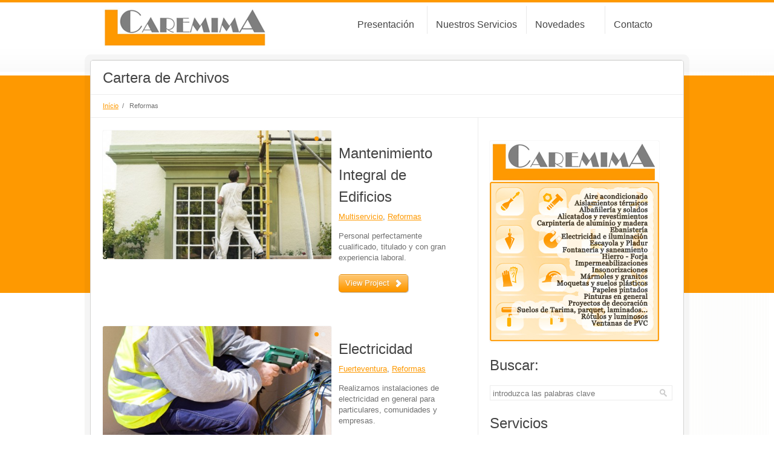

--- FILE ---
content_type: text/html; charset=UTF-8
request_url: https://www.caremima.com/pt-sort-categ/reformas/
body_size: 33226
content:
<!DOCTYPE html>
<html xmlns="http://www.w3.org/1999/xhtml" lang="es-ES">
    <head>
        <meta charset="UTF-8" />
		<meta name="viewport" content="width=device-width, initial-scale=1, maximum-scale=1" />
        		<meta name="description" content="Reformas en Fuerteventura &#8211; Caremima S.L." />
		<meta name="keywords" content="Reformas en Fuerteventura &#8211; Servicio integral de construcción, reformas y mantenimientos orientado tanto al cliente particular como a instituciones y empresas." />
		<title>Reformas &laquo;  Reformas en Fuerteventura &#8211; Servicio integral de construcción, reformas y mantenimientos orientado tanto al cliente particular como a instituciones y empresas.</title>
                    <link rel="shortcut icon" href="https://www.caremima.com/wp-content/themes/oakland/images/favicon.ico" type="image/x-icon" />
                <link rel="stylesheet" href="https://www.caremima.com/wp-content/themes/oakland/style.css" type="text/css" media="screen" />
        <link rel="pingback" href="https://www.caremima.com/xmlrpc.php" />
        <link rel="stylesheet" href="http://fonts.googleapis.com/css?family=Cambo:rerular,italic,bold,bolditalic" type="text/css" /><link rel="stylesheet" href="http://fonts.googleapis.com/css?family=Cookie:rerular,italic,bold,bolditalic" type="text/css" /><link rel="stylesheet" href="http://fonts.googleapis.com/css?family=Cabin+Sketch:rerular,italic,bold,bolditalic" type="text/css" /><link rel="alternate" type="application/rss+xml" title="Reformas en Fuerteventura - Servicio integral de construcción, reformas y mantenimientos orientado tanto al cliente particular como a instituciones y empresas. &raquo; Feed" href="https://www.caremima.com/feed/" />
<link rel="alternate" type="application/rss+xml" title="Reformas en Fuerteventura - Servicio integral de construcción, reformas y mantenimientos orientado tanto al cliente particular como a instituciones y empresas. &raquo; RSS de los comentarios" href="https://www.caremima.com/comments/feed/" />
<link rel='stylesheet' id='fonts-css'  href='https://www.caremima.com/wp-content/themes/oakland/css/fonts.php?ver=1.0.0' type='text/css' media='screen' />
<link rel='stylesheet' id='prettyPhoto-css'  href='https://www.caremima.com/wp-content/themes/oakland/css/jquery.prettyPhoto.min.css?ver=3.1.2' type='text/css' media='screen' />
<link rel='stylesheet' id='jPlayer-css'  href='https://www.caremima.com/wp-content/themes/oakland/css/jquery.jPlayer.css?ver=2.1.0' type='text/css' media='screen' />
<link rel='stylesheet' id='isotope-css'  href='https://www.caremima.com/wp-content/themes/oakland/css/jquery.isotope.css?ver=1.5.14' type='text/css' media='screen' />
<script type='text/javascript' src='https://www.caremima.com/wp-content/themes/oakland/js/modernizr.custom.all.min.js?ver=2.5.2'></script>
<script type='text/javascript' src='https://www.caremima.com/wp-content/themes/oakland/js/css3MediaQueries.min.js?ver=1.0.0'></script>
<script type='text/javascript' src='https://www.caremima.com/wp-content/themes/oakland/js/jquery-1.7.2.min.js?ver=1.7.2'></script>
<script type='text/javascript' src='https://www.caremima.com/wp-content/themes/oakland/js/jquery.easing.min.js?ver=1.3.0'></script>
<link rel="EditURI" type="application/rsd+xml" title="RSD" href="https://www.caremima.com/xmlrpc.php?rsd" />
<link rel="wlwmanifest" type="application/wlwmanifest+xml" href="https://www.caremima.com/wp-includes/wlwmanifest.xml" /> 
<meta name="generator" content="WordPress 3.5" />
<script type="text/javascript">var templateURL = "https://www.caremima.com/wp-content/themes/oakland";</script>        <!--[if lt IE 9]>
            <link rel="stylesheet" href="https://www.caremima.com/wp-content/themes/oakland/css/ieCss3.php" type="text/css" media="screen" />
            <link rel="stylesheet" href="https://www.caremima.com/wp-content/themes/oakland/css/ie.css" type="text/css" media="screen" />
        <![endif]-->
		<style type="text/css">
			#header { 
				height : 115px; 
			}
			
			@media only screen and (max-width : 767px) { 
				
				#header { 
					height : auto; 
					padding-bottom : 20px;
				} 
				
				#header nav { 
					margin-bottom : 20px; 
				} 
				
			}
		</style>
		    </head>
    <body class="archive tax-pt-sort-categ term-reformas term-25">
		<div class="colored_block"></div>
<!-- _________________________ Start Page _________________________ -->
        <section id="page">

<!-- _________________________ Start Header _________________________ -->
            <header id="header">
                <div class="header csstransition">
				<a href="https://www.caremima.com/" title="Reformas en Fuerteventura - Servicio integral de construcción, reformas y mantenimientos orientado tanto al cliente particular como a instituciones y empresas." class="logo"><img src="http://www.caremima.com/wp-content/themes/oakland/images/cache/c547b6c1dc0585da8518409999740b1f.jpg" alt="Reformas en Fuerteventura - Servicio integral de construcción, reformas y mantenimientos orientado tanto al cliente particular como a instituciones y empresas." style="background-color:transparent;" /></a>
<!-- _________________________ Start Navigation _________________________ -->
					<nav>
					<div class="navigation_wrap"><ul id="navigation" class="navigation"><li id="menu-item-26" class="menu-item menu-item-type-custom menu-item-object-custom menu-item-26"><a href="http://www.caremima.com/">Presentación</a>
<ul class="sub-menu">
	<li id="menu-item-650" class="menu-item menu-item-type-post_type menu-item-object-page menu-item-650"><a href="https://www.caremima.com/presentacion_caremima_reformas/">Quiénes Somos</a></li>
	<li id="menu-item-662" class="menu-item menu-item-type-post_type menu-item-object-page menu-item-662"><a href="https://www.caremima.com/sitemap/">Sitemap</a></li>
</ul>
</li>
<li id="menu-item-647" class="menu-item menu-item-type-post_type menu-item-object-page menu-item-647"><a href="https://www.caremima.com/nuestros-servicios/">Nuestros Servicios</a>
<ul class="sub-menu">
	<li id="menu-item-653" class="menu-item menu-item-type-post_type menu-item-object-page menu-item-653"><a href="https://www.caremima.com/multiservicios-en-fuerteventura/">Multiservicios en  Fuerteventura</a></li>
	<li id="menu-item-663" class="menu-item menu-item-type-post_type menu-item-object-page menu-item-663"><a href="https://www.caremima.com/servicio-integral-de-reformas/">Servicio Integral de Reformas</a></li>
	<li id="menu-item-1305" class="menu-item menu-item-type-custom menu-item-object-custom menu-item-1305"><a href="https://www.amiantoscanarias.com/">Retirada de Amianto en Canarias</a></li>
</ul>
</li>
<li id="menu-item-646" class="menu-item menu-item-type-post_type menu-item-object-page current_page_parent menu-item-646"><a href="https://www.caremima.com/sample-page/">Novedades</a></li>
<li id="menu-item-669" class="menu-item menu-item-type-post_type menu-item-object-page menu-item-669"><a href="https://www.caremima.com/contacto/">Contacto</a></li>
</ul></div><select id="resp_navigation" class="resp_navigation"><option value="" selected="selected"> - - Ir a... - - </option><option id="menu-item-resp-26"  class="menu-item menu-item-type-custom menu-item-object-custom main_item" value="http://www.caremima.com/">Presentación</option><option id="menu-item-resp-650"  class="menu-item menu-item-type-post_type menu-item-object-page" value="https://www.caremima.com/presentacion_caremima_reformas/"> - - Quiénes Somos</option><option id="menu-item-resp-662"  class="menu-item menu-item-type-post_type menu-item-object-page" value="https://www.caremima.com/sitemap/"> - - Sitemap</option><option id="menu-item-resp-647"  class="menu-item menu-item-type-post_type menu-item-object-page main_item" value="https://www.caremima.com/nuestros-servicios/">Nuestros Servicios</option><option id="menu-item-resp-653"  class="menu-item menu-item-type-post_type menu-item-object-page" value="https://www.caremima.com/multiservicios-en-fuerteventura/"> - - Multiservicios en  Fuerteventura</option><option id="menu-item-resp-663"  class="menu-item menu-item-type-post_type menu-item-object-page" value="https://www.caremima.com/servicio-integral-de-reformas/"> - - Servicio Integral de Reformas</option><option id="menu-item-resp-1305"  class="menu-item menu-item-type-custom menu-item-object-custom" value="https://www.amiantoscanarias.com/"> - - Retirada de Amianto en Canarias</option><option id="menu-item-resp-646"  class="menu-item menu-item-type-post_type menu-item-object-page current_page_parent main_item" value="https://www.caremima.com/sample-page/">Novedades</option><option id="menu-item-resp-669"  class="menu-item menu-item-type-post_type menu-item-object-page main_item" value="https://www.caremima.com/contacto/">Contacto</option></select>					</nav>
<!-- _________________________ Finish Navigation _________________________ -->

                </div>
            </header>
<!-- _________________________ Finish Header _________________________ -->


<!-- _________________________ Start Container _________________________ -->
            <div class="container">

<!-- _________________________ Start Middle _________________________ -->
				<section id="middle">
					<div class="middle_inner">

<!-- _________________________ Start Top _________________________ -->
						<section id="top">

						
						</section>
<!-- _________________________ Finish Top _________________________ -->

											<div class="headline">
							<h3>Cartera de Archivos</h3>
						</div>
						

<!-- _________________________ Start Breadcrumbs _________________________ -->
			<div class="cont_nav"><a href="https://www.caremima.com/">Início</a>&nbsp; / &nbsp; Reformas</div><!-- _________________________ Finish Breadcrumbs _________________________ -->

					<div class="content_wrap sidebar_bg">

<!-- _________________________ Start Content _________________________ -->
						<section id="content">
							<div class="entry-summary">
								<section class="blog portfolio_container one_block">
							<article id="post-120" class="post-120 portfolio type-portfolio status-publish hentry format-slider" data-category="multiservicio reformas">
	<div class="shortcode_slideshow" id="slideshow_120">
		<div class="shortcode_slideshow_body">
			<script type="text/javascript">
				jQuery(window).load(function () { 
					jQuery('#slideshow_120 .shortcode_slideshow_slides').cmsmsResponsiveContentSlider( { 
						sliderWidth : '100%', 
						sliderHeight : 'auto', 
						animationSpeed : 500, 
						animationEffect : 'slide', 
						animationEasing : 'easeInOutExpo', 
						pauseTime : 0, 
						activeSlide : 1, 
						touchControls : true, 
						pauseOnHover : false, 
						arrowNavigation : false, 
						slidesNavigation : true 
					} ); 
				} );
			</script>
			<div class="shortcode_slideshow_container">
				<ul class="shortcode_slideshow_slides responsiveContentSlider">
									<li>
						<figure>
							<img src="https://www.caremima.com/wp-content/themes/oakland/theme/classes/timthumb.php?src=http://www.caremima.com/wp-content/uploads/2014/05/mantenimiento_integral_de_edificios_en_fuerteventura_01.jpg&amp;w=485&amp;h=275&amp;zc=1" alt="mantenimiento_integral_de_edificios_en_fuerteventura_01" class="fullwidth" />
						</figure>
					</li>
									<li>
						<figure>
							<img src="https://www.caremima.com/wp-content/themes/oakland/theme/classes/timthumb.php?src=http://www.caremima.com/wp-content/uploads/2014/05/mantenimiento_integral_de_edificios_en_fuerteventura_02.jpg&amp;w=485&amp;h=275&amp;zc=1" alt="mantenimiento_integral_de_edificios_en_fuerteventura_02" class="fullwidth" />
						</figure>
					</li>
								</ul>
			</div>
		</div>
	</div>
    <div class="port_text"><h3 class="entry-title"><a href="https://www.caremima.com/portfolio/mantenimiento-integral-de-edificios/">Mantenimiento Integral de Edificios</a></h3><footer class="entry-meta"><div class="post_category"><a href="https://www.caremima.com/pt-sort-categ/multiservicio/" rel="tag">Multiservicio</a>, <a href="https://www.caremima.com/pt-sort-categ/reformas/" rel="tag">Reformas</a></div><span class="meta-date">20170521190846</span></footer><div class="entry-content"><p>Personal perfectamente cualificado, titulado y con gran experiencia laboral. </p>
</div><a class="button" href="https://www.caremima.com/portfolio/mantenimiento-integral-de-edificios/"><span>View Project</span></a></div>    <div class="cl"></div>
</article><article id="post-517" class="post-517 portfolio type-portfolio status-publish hentry format-slider" data-category="fuerteventura reformas">
	<div class="shortcode_slideshow" id="slideshow_517">
		<div class="shortcode_slideshow_body">
			<script type="text/javascript">
				jQuery(window).load(function () { 
					jQuery('#slideshow_517 .shortcode_slideshow_slides').cmsmsResponsiveContentSlider( { 
						sliderWidth : '100%', 
						sliderHeight : 'auto', 
						animationSpeed : 500, 
						animationEffect : 'slide', 
						animationEasing : 'easeInOutExpo', 
						pauseTime : 0, 
						activeSlide : 1, 
						touchControls : true, 
						pauseOnHover : false, 
						arrowNavigation : false, 
						slidesNavigation : true 
					} ); 
				} );
			</script>
			<div class="shortcode_slideshow_container">
				<ul class="shortcode_slideshow_slides responsiveContentSlider">
									<li>
						<figure>
							<img src="https://www.caremima.com/wp-content/themes/oakland/theme/classes/timthumb.php?src=http://www.caremima.com/wp-content/uploads/2014/05/electricidad_en_fuerteventura_01.jpg&amp;w=485&amp;h=275&amp;zc=1" alt="electricidad_en_fuerteventura_01" class="fullwidth" />
						</figure>
					</li>
									<li>
						<figure>
							<img src="https://www.caremima.com/wp-content/themes/oakland/theme/classes/timthumb.php?src=http://www.caremima.com/wp-content/uploads/2014/05/electricidad_en_fuerteventura_02.jpg&amp;w=485&amp;h=275&amp;zc=1" alt="electricidad_en_fuerteventura_02" class="fullwidth" />
						</figure>
					</li>
								</ul>
			</div>
		</div>
	</div>
    <div class="port_text"><h3 class="entry-title"><a href="https://www.caremima.com/portfolio/electricidad/">Electricidad</a></h3><footer class="entry-meta"><div class="post_category"><a href="https://www.caremima.com/pt-sort-categ/fuerteventura/" rel="tag">Fuerteventura</a>, <a href="https://www.caremima.com/pt-sort-categ/reformas/" rel="tag">Reformas</a></div><span class="meta-date">20170521143524</span></footer><div class="entry-content"><p>Realizamos instalaciones de electricidad en general para particulares, comunidades y empresas. </p>
</div><a class="button" href="https://www.caremima.com/portfolio/electricidad/"><span>View Project</span></a></div>    <div class="cl"></div>
</article><article id="post-104" class="post-104 portfolio type-portfolio status-publish hentry format-slider" data-category="fuerteventura reformas">
	<div class="shortcode_slideshow" id="slideshow_104">
		<div class="shortcode_slideshow_body">
			<script type="text/javascript">
				jQuery(window).load(function () { 
					jQuery('#slideshow_104 .shortcode_slideshow_slides').cmsmsResponsiveContentSlider( { 
						sliderWidth : '100%', 
						sliderHeight : 'auto', 
						animationSpeed : 500, 
						animationEffect : 'slide', 
						animationEasing : 'easeInOutExpo', 
						pauseTime : 0, 
						activeSlide : 1, 
						touchControls : true, 
						pauseOnHover : false, 
						arrowNavigation : false, 
						slidesNavigation : true 
					} ); 
				} );
			</script>
			<div class="shortcode_slideshow_container">
				<ul class="shortcode_slideshow_slides responsiveContentSlider">
									<li>
						<figure>
							<img src="https://www.caremima.com/wp-content/themes/oakland/theme/classes/timthumb.php?src=http://www.caremima.com/wp-content/uploads/2014/05/JARDINERÍA-Y-MANTENIMIENTO-DE-PISCINAS_01.jpg&amp;w=485&amp;h=275&amp;zc=1" alt="JARDINERÍA Y MANTENIMIENTO DE PISCINAS_01" class="fullwidth" />
						</figure>
					</li>
									<li>
						<figure>
							<img src="https://www.caremima.com/wp-content/themes/oakland/theme/classes/timthumb.php?src=http://www.caremima.com/wp-content/uploads/2014/05/JARDINERÍA-Y-MANTENIMIENTO-DE-PISCINAS_021.jpg&amp;w=485&amp;h=275&amp;zc=1" alt="JARDINERÍA Y MANTENIMIENTO DE PISCINAS_02" class="fullwidth" />
						</figure>
					</li>
									<li>
						<figure>
							<img src="https://www.caremima.com/wp-content/themes/oakland/theme/classes/timthumb.php?src=http://www.caremima.com/wp-content/uploads/2014/05/JARDINERÍA-Y-MANTENIMIENTO-DE-PISCINAS.jpg&amp;w=485&amp;h=275&amp;zc=1" alt="JARDINERÍA Y MANTENIMIENTO DE PISCINAS" class="fullwidth" />
						</figure>
					</li>
								</ul>
			</div>
		</div>
	</div>
    <div class="port_text"><h3 class="entry-title"><a href="https://www.caremima.com/portfolio/jardineria-y-mantenimiento-de-piscinas/">Jardinería y mantenimiento de piscinas</a></h3><footer class="entry-meta"><div class="post_category"><a href="https://www.caremima.com/pt-sort-categ/fuerteventura/" rel="tag">Fuerteventura</a>, <a href="https://www.caremima.com/pt-sort-categ/reformas/" rel="tag">Reformas</a></div><span class="meta-date">20170521133739</span></footer><div class="entry-content"><p>Servicios de jardinería: planificación de sus espacios verdes, diseño de sus jardines, construcción de esos espacios verdes, conservación y el mantenimiento&#8230; </p>
</div><a class="button" href="https://www.caremima.com/portfolio/jardineria-y-mantenimiento-de-piscinas/"><span>View Project</span></a></div>    <div class="cl"></div>
</article><article id="post-527" class="post-527 portfolio type-portfolio status-publish hentry format-slider" data-category="fuerteventura reformas">
	<div class="shortcode_slideshow" id="slideshow_527">
		<div class="shortcode_slideshow_body">
			<script type="text/javascript">
				jQuery(window).load(function () { 
					jQuery('#slideshow_527 .shortcode_slideshow_slides').cmsmsResponsiveContentSlider( { 
						sliderWidth : '100%', 
						sliderHeight : 'auto', 
						animationSpeed : 500, 
						animationEffect : 'slide', 
						animationEasing : 'easeInOutExpo', 
						pauseTime : 0, 
						activeSlide : 1, 
						touchControls : true, 
						pauseOnHover : false, 
						arrowNavigation : false, 
						slidesNavigation : true 
					} ); 
				} );
			</script>
			<div class="shortcode_slideshow_container">
				<ul class="shortcode_slideshow_slides responsiveContentSlider">
									<li>
						<figure>
							<img src="https://www.caremima.com/wp-content/themes/oakland/theme/classes/timthumb.php?src=http://www.caremima.com/wp-content/uploads/2014/05/fontaneria_en_fuerteventura_01.jpg&amp;w=485&amp;h=275&amp;zc=1" alt="fontaneria_en_fuerteventura_01" class="fullwidth" />
						</figure>
					</li>
									<li>
						<figure>
							<img src="https://www.caremima.com/wp-content/themes/oakland/theme/classes/timthumb.php?src=http://www.caremima.com/wp-content/uploads/2014/05/fontaneria_en_fuerteventura_02.jpg&amp;w=485&amp;h=275&amp;zc=1" alt="fontaneria_en_fuerteventura_02" class="fullwidth" />
						</figure>
					</li>
								</ul>
			</div>
		</div>
	</div>
    <div class="port_text"><h3 class="entry-title"><a href="https://www.caremima.com/portfolio/reformas-en-fuerteventura-fontaneria/">Fontanería</a></h3><footer class="entry-meta"><div class="post_category"><a href="https://www.caremima.com/pt-sort-categ/fuerteventura/" rel="tag">Fuerteventura</a>, <a href="https://www.caremima.com/pt-sort-categ/reformas/" rel="tag">Reformas</a></div><span class="meta-date">20170511073806</span></footer><div class="entry-content"><p>En fontaneria, trabajamos desde las pequeñas roturas o averias, como cambio de griferia, &#8230;.</p>
</div><a class="button" href="https://www.caremima.com/portfolio/reformas-en-fuerteventura-fontaneria/"><span>View Project</span></a></div>    <div class="cl"></div>
</article><article id="post-509" class="post-509 portfolio type-portfolio status-publish hentry format-slider" data-category="fuerteventura reformas">
	<div class="shortcode_slideshow" id="slideshow_509">
		<div class="shortcode_slideshow_body">
			<script type="text/javascript">
				jQuery(window).load(function () { 
					jQuery('#slideshow_509 .shortcode_slideshow_slides').cmsmsResponsiveContentSlider( { 
						sliderWidth : '100%', 
						sliderHeight : 'auto', 
						animationSpeed : 500, 
						animationEffect : 'slide', 
						animationEasing : 'easeInOutExpo', 
						pauseTime : 0, 
						activeSlide : 1, 
						touchControls : true, 
						pauseOnHover : false, 
						arrowNavigation : false, 
						slidesNavigation : true 
					} ); 
				} );
			</script>
			<div class="shortcode_slideshow_container">
				<ul class="shortcode_slideshow_slides responsiveContentSlider">
									<li>
						<figure>
							<img src="https://www.caremima.com/wp-content/themes/oakland/theme/classes/timthumb.php?src=http://www.caremima.com/wp-content/uploads/2014/05/pintura_interiores_exteriores_fuerteventura_02.jpg&amp;w=485&amp;h=275&amp;zc=1" alt="pintura_interiores_exteriores_fuerteventura_02" class="fullwidth" />
						</figure>
					</li>
									<li>
						<figure>
							<img src="https://www.caremima.com/wp-content/themes/oakland/theme/classes/timthumb.php?src=http://www.caremima.com/wp-content/uploads/2014/05/pintura_interiores_exteriores_fuerteventura_01.jpg&amp;w=485&amp;h=275&amp;zc=1" alt="pintura_interiores_exteriores_fuerteventura_01" class="fullwidth" />
						</figure>
					</li>
								</ul>
			</div>
		</div>
	</div>
    <div class="port_text"><h3 class="entry-title"><a href="https://www.caremima.com/portfolio/pintura/">Pintura</a></h3><footer class="entry-meta"><div class="post_category"><a href="https://www.caremima.com/pt-sort-categ/fuerteventura/" rel="tag">Fuerteventura</a>, <a href="https://www.caremima.com/pt-sort-categ/reformas/" rel="tag">Reformas</a></div><span class="meta-date">20170511073345</span></footer><div class="entry-content"><p>Pintamos interiores y exteriores: casas, fachadas, garajes, oficinas, restaurantes, comunidades, locales, etc.</p>
</div><a class="button" href="https://www.caremima.com/portfolio/pintura/"><span>View Project</span></a></div>    <div class="cl"></div>
</article><article id="post-644" class="post-644 portfolio type-portfolio status-publish hentry format-slider" data-category="fuerteventura reformas">
	<div class="shortcode_slideshow" id="slideshow_644">
		<div class="shortcode_slideshow_body">
			<script type="text/javascript">
				jQuery(window).load(function () { 
					jQuery('#slideshow_644 .shortcode_slideshow_slides').cmsmsResponsiveContentSlider( { 
						sliderWidth : '100%', 
						sliderHeight : 'auto', 
						animationSpeed : 500, 
						animationEffect : 'slide', 
						animationEasing : 'easeInOutExpo', 
						pauseTime : 0, 
						activeSlide : 1, 
						touchControls : true, 
						pauseOnHover : false, 
						arrowNavigation : false, 
						slidesNavigation : true 
					} ); 
				} );
			</script>
			<div class="shortcode_slideshow_container">
				<ul class="shortcode_slideshow_slides responsiveContentSlider">
									<li>
						<figure>
							<img src="https://www.caremima.com/wp-content/themes/oakland/theme/classes/timthumb.php?src=http://www.caremima.com/wp-content/uploads/2014/05/albañileria_en_fuerteventura_01.jpg&amp;w=485&amp;h=275&amp;zc=1" alt="albañileria_en_fuerteventura_01" class="fullwidth" />
						</figure>
					</li>
									<li>
						<figure>
							<img src="https://www.caremima.com/wp-content/themes/oakland/theme/classes/timthumb.php?src=http://www.caremima.com/wp-content/uploads/2014/05/albañileria_en_fuerteventura_02.jpg&amp;w=485&amp;h=275&amp;zc=1" alt="albañileria_en_fuerteventura_02" class="fullwidth" />
						</figure>
					</li>
								</ul>
			</div>
		</div>
	</div>
    <div class="port_text"><h3 class="entry-title"><a href="https://www.caremima.com/portfolio/reformas-de-albanileria/">Albañilería</a></h3><footer class="entry-meta"><div class="post_category"><a href="https://www.caremima.com/pt-sort-categ/fuerteventura/" rel="tag">Fuerteventura</a>, <a href="https://www.caremima.com/pt-sort-categ/reformas/" rel="tag">Reformas</a></div><span class="meta-date">20170510094702</span></footer><div class="entry-content"><p>Realizamos reformas de albañileria de todo tipo de viviendas, comunidades de propietarios, locales y oficinas.</p>
</div><a class="button" href="https://www.caremima.com/portfolio/reformas-de-albanileria/"><span>View Project</span></a></div>    <div class="cl"></div>
</article><article id="post-126" class="post-126 portfolio type-portfolio status-publish hentry format-slider" data-category="fuerteventura multiservicio reformas">
	<div class="shortcode_slideshow" id="slideshow_126">
		<div class="shortcode_slideshow_body">
			<script type="text/javascript">
				jQuery(window).load(function () { 
					jQuery('#slideshow_126 .shortcode_slideshow_slides').cmsmsResponsiveContentSlider( { 
						sliderWidth : '100%', 
						sliderHeight : 'auto', 
						animationSpeed : 500, 
						animationEffect : 'slide', 
						animationEasing : 'easeInOutExpo', 
						pauseTime : 0, 
						activeSlide : 1, 
						touchControls : true, 
						pauseOnHover : false, 
						arrowNavigation : false, 
						slidesNavigation : true 
					} ); 
				} );
			</script>
			<div class="shortcode_slideshow_container">
				<ul class="shortcode_slideshow_slides responsiveContentSlider">
									<li>
						<figure>
							<img src="https://www.caremima.com/wp-content/themes/oakland/theme/classes/timthumb.php?src=http://www.caremima.com/wp-content/uploads/2014/05/multiservicios_en_fuerteventura_01.jpg&amp;w=485&amp;h=275&amp;zc=1" alt="multiservicios_en_fuerteventura_01" class="fullwidth" />
						</figure>
					</li>
									<li>
						<figure>
							<img src="https://www.caremima.com/wp-content/themes/oakland/theme/classes/timthumb.php?src=http://www.caremima.com/wp-content/uploads/2014/05/multiservicios_en_fuerteventura_02.jpg&amp;w=485&amp;h=275&amp;zc=1" alt="multiservicios_en_fuerteventura_02" class="fullwidth" />
						</figure>
					</li>
								</ul>
			</div>
		</div>
	</div>
    <div class="port_text"><h3 class="entry-title"><a href="https://www.caremima.com/portfolio/multiservicios-en-fuerteventura/">Multiservicios en  Fuerteventura</a></h3><footer class="entry-meta"><div class="post_category"><a href="https://www.caremima.com/pt-sort-categ/fuerteventura/" rel="tag">Fuerteventura</a>, <a href="https://www.caremima.com/pt-sort-categ/multiservicio/" rel="tag">Multiservicio</a>, <a href="https://www.caremima.com/pt-sort-categ/reformas/" rel="tag">Reformas</a></div><span class="meta-date">20140510094817</span></footer><div class="entry-content"><p>    Nuestros clientes pueden estar seguros que nosotro sabreemos darle solucion  a todos sus demandas y hacerlo de una forma eficaz y con calidad.</p>
</div><a class="button" href="https://www.caremima.com/portfolio/multiservicios-en-fuerteventura/"><span>View Project</span></a></div>    <div class="cl"></div>
</article>								</section>
							</div>
						</section>
<!-- _________________________ Finish Content _________________________ -->


<!-- _________________________ Start Sidebar _________________________ -->
						<section id="sidebar">
							<div class="one_first"><aside id="text-4" class="widget widget_text">			<div class="textwidget"></BR>
<img src="http://www.caremima.com/wp-content/uploads/2012/04/caremima_reformas_02_fuerteventura.jpg" width="280" height="334"    align="center" border="0" /></div>
		</aside></div><div class="one_first"><aside id="search-2" class="widget widget_search"><h3 class="widgettitle">Buscar:</h3>
<div class="search_line">
	<form method="get" action="https://www.caremima.com">
		<p>
			<input name="s" id="error_search" placeholder="introduzca las palabras clave" value="" type="text">
			<input value="" type="submit">
		</p>
	</form>
</div>
</aside></div><div class="one_first"><aside id="text-2" class="widget widget_text"><h3 class="widgettitle">Servicios</h3>			<div class="textwidget"><p>    Aire acondicionado<br />
    Aislamientos térmicos<br />
    Albañilería y solados<br />
    Alicatados y revestimientos<br />
    Carpintería de aluminio y madera<br />
    Ebanistería<br />
    Electricidad e iluminación<br />
    Escayola y Pladur<br />
    Fontanería y saneamiento<br />
    Hierro - Forja<br />
    Impermeabilizaciones<br />
    Insonorizaciones<br />
    Mármoles y granitos<br />
    Moquetas y suelos plásticos<br />
    Papeles pintados<br />
    Pinturas en general<br />
    Proyectos de decoración<br />
    Proyectos térmicos<br />
    Suelos de Tarima, parquet, laminados...<br />
    Rótulos y luminosos<br />
    Ventanas de PVC</p>
</div>
		</aside></div><div class="one_first"><aside id="text-5" class="widget widget_text">			<div class="textwidget"><p style="text-align: center;"><a href="http://www.caremima.com/nuestros-servicios/" class="button_medium" alt="<em>Nuestros Servicios</em>"><em>Nuestros Servicios</em></a></p></div>
		</aside></div><div class="one_first"><aside id="recent-posts-2" class="widget widget_recent_entries"><h3 class="widgettitle">Novedades</h3><ul>			<li><a href="https://www.caremima.com/desamiantado-canarias-retirada-de-amianto/" title="DESAMIANTADO CANARIAS – RETIRADA DE AMIANTO">DESAMIANTADO CANARIAS – RETIRADA DE AMIANTO</a></li>
						<li><a href="https://www.caremima.com/nuestra-filosofia-se-enmarca-dentro-de-los-siguientes-conceptos/" title="Nuestra filosofía se enmarca dentro de los siguientes conceptos:">Nuestra filosofía se enmarca dentro de los siguientes conceptos:</a></li>
						<li><a href="https://www.caremima.com/construcciones-y-reformas-de-viviendas-en-fuerteventura/" title="CONSTRUCCIONES Y REFORMAS DE VIVIENDAS EN FUERTEVENTURA">CONSTRUCCIONES Y REFORMAS DE VIVIENDAS EN FUERTEVENTURA</a></li>
						<li><a href="https://www.caremima.com/servicios-y-reformas-en-fuerteventura/" title="Servicios y Reformas en Fuerteventura">Servicios y Reformas en Fuerteventura</a></li>
						<li><a href="https://www.caremima.com/is-a-full-service-company/" title="Is a full service company">Is a full service company</a></li>
			</ul></aside></div>						</section>
<!-- _________________________ Finish Sidebar _________________________ -->



							<div class="cl"></div>
						</div>


					</div>
				</section>
<!-- _________________________ Finish Middle _________________________ -->


<!-- _________________________ Finish Container _________________________ -->
            </div>

<!-- _________________________ Finish Page _________________________ -->
        </section>

<!-- _________________________ Start Footer _________________________ -->
		<section id="footer">
			<div class="footer_inner">
							<div class="fr disable_fr">
				<ul class="social_list fr"><li><a class="link_tooltip" target="_blank" href="https://www.google.es/?gws_rd=ssl#q=caremima" title="Google"><img src="https://www.caremima.com/wp-content/themes/oakland/images/social_icons/google.png" alt="google" /></a></li></ul><p class="fl">Nos encontrará en otro lugar</p>				</div>
				<span class="enable_cl"></span>
				<span>SIL © 2022 | Todos los derechos Reservados. E´mail: info@caremima.com,  Tlfn/Fax: 928 850 773, 928 851 665.</span>
							<div class="cl"></div>
			</div>
		</section>
<!-- _________________________ Finish Footer _________________________ -->

		<script type='text/javascript' src='https://www.caremima.com/wp-content/themes/oakland/js/jquery.prettyPhoto.min.js?ver=3.1.2'></script>
<script type='text/javascript' src='https://www.caremima.com/wp-content/themes/oakland/js/jquery.script.js?ver=1.0.0'></script>
<script type='text/javascript' src='https://www.caremima.com/wp-content/themes/oakland/js/jquery.jPlayer.min.js?ver=2.1.0'></script>
<script type='text/javascript' src='https://www.caremima.com/wp-content/themes/oakland/js/jquery.jPlayer.playlist.min.js?ver=1.0.0'></script>
<script type='text/javascript' src='https://www.caremima.com/wp-content/themes/oakland/js/jquery.validationEngine.min.js?ver=2.2.4'></script>
<script type='text/javascript' src='https://www.caremima.com/wp-content/themes/oakland/js/jquery.validationEngine-lang.php?ver=1.0.0'></script>
<script type='text/javascript' src='https://www.caremima.com/wp-content/themes/oakland/js/jquery.jTweetsAnywhere.min.php?ver=1.3.1'></script>
<script type='text/javascript' src='http://maps.google.com/maps/api/js?sensor=false&#038;ver=1.0.0'></script>
<script type='text/javascript' src='https://www.caremima.com/wp-content/themes/oakland/js/jquery.gMap.min.js?ver=3.2.0'></script>
		<script type="text/javascript">
			jQuery(document).ready(function () {
				jQuery('.cmsms_social').socicons( { 
					icons : 'plus', 
					imagesurl : 'https://www.caremima.com/wp-content/themes/oakland/images/share_icons/' 
				} );
			} );
		</script>
			</body>
</html>

<!-- Dynamic page generated in 0.157 seconds. -->
<!-- Cached page generated by WP-Super-Cache on 2026-01-19 12:18:52 -->

<!-- super cache -->

--- FILE ---
content_type: text/css
request_url: https://www.caremima.com/wp-content/themes/oakland/style.css
body_size: 74331
content:
/*
Theme Name: Oakland
Theme URI: http://oakland.cmsmasters.net/
Author: CMSMasters
Author URI: http://cmsmasters.net/
Description: The Oakland theme for WordPress created by CMSMasters is sophisticated, lightweight, and adaptable. Make it yours with a custom menu, shortcodes, widgets and background image, then go further with our available theme options for custom text colors, portfolio settings, blog settings and eight color scheme. Oakland comes equipped with a Blog, Portfolio and Sitemap page templates, an exclusive CMSMasters Responsive Slider that adapt to screen resolution and support video slides with video from youtube.com and vimeo.com, widget support galore (sidebar, top sidebar, middle sidebar, bottom sidebar), and many custom widgets. The Oakland theme has a special responsive (adaptive) design that alows Oakland adapt to any device screen resolution, besides this theme use modern html5 template, css3 rules and microformats for better SEO.
Version: 1.4
License:
License URI:
Tags: light, white, one-column, two-columns, left-sidebar, right-sidebar, fixed-width, custom-background, custom-colors, post-formats, theme-options, translation-ready, seo-friendly, responsive, adaptive, html5, css3, microformats
*/


html {height:100%;}

body {
	background:#ffffff url(images/body_bg.png) repeat 0 0;
	text-align:left;
	height:100%;
	margin:0;
	padding:0;
}

header, 
footer, 
article, 
section, 
nav, 
figure, 
address, 
hgroup, 
abbr, 
figcaption, 
aside {
	margin:0;
	padding:0;
	display:block;
}

abbr {border:none;}

address {font-style:normal;}

a {
	outline:none;
	cursor:pointer;
    transition:color .2s ease-out;
    -moz-transition:color .2s ease-out;
    -webkit-transition:color .2s ease-out;
    -o-transition:color .2s ease-out;
    -ms-transition:color .2s ease-out;
}

a:hover {text-decoration:none;}

p {
	margin:0;
	padding:0 0 18px;
}

table {
	padding:0;
	margin:0;
	border-collapse:collapse;
}

td, 
th, 
tr {
	padding:0;
	margin:0;
}

ol, 
ul, 
li, 
dl, 
dt, 
dd {
	padding:0;
	margin:0;
}

ol, 
ul {margin:0 0 18px;}

ol {list-style-position:inside;}

img {
	padding:0;
	border:0;
}

a img {
	border:0;
	display:block;
}

aside.widget_rss a img {display:inline;}

.fullwidth {
	display:block;
	min-width:100%;
	max-width:100%;
}

img.fullwidth {
	image-rendering:optimizeQuality;
	-ms-interpolation-mode:bicubic;
}

.preloader {
	background:url(images/loader.gif) 50% 50% no-repeat;
	display:block;
	width:100%;
	height:0;
	padding-bottom:56.25%;
	position:relative;
}

.resizable_block {
	width:100%;
	height:0;
	padding-bottom:56.25%;
	position:relative;
	overflow:hidden;
	z-index:10;
}

figure.preloader .fullwidth, 
.blog.short .preloader .fullwidth, 
.portfolio_container .preloader .fullwidth, 
.resizable_block .fullwidth, 
.project.four_blocks .resize .preloader .fullwidth, 
.project.three_blocks .resize .preloader .fullwidth, 
.project.two_blocks .resize .preloader .fullwidth {
	width:100%;
	height:100%;
	position:absolute;
	top:0;
	left:0;
}

.blog.portfolio_container .preloader .fullwidth {
	width:auto;
	height:auto;
	position:relative;
}

div	{
	text-align:left;
	margin:0;
	padding:0;
}

blockquote, 
code, 
input, 
textarea {
	padding:0;
	margin:0;
}

object, 
video, 
audio, 
embed, 
canvas {display:block;}

form {
	border:none;
	margin:0;
	padding:0;
}

fieldset {
	border:0;
	margin:0;
	padding:0;
}

label {
	display:block;
	margin:0;
	padding:0;
}

input {
	border:0;
	background:none;
	outline:none;
}

textarea {
	background:none;
	border:0;
	overflow:hidden;
	outline:none;
	resize:none;
}

select {
	border:1px solid #ececec;
	background-color:#ffffff;
	height:30px;
	padding:5px;
	border-radius:4px;
	-moz-border-radius:4px;
	-webkit-border-radius:4px;
}

#header select, 
#bottom select {
	border:1px solid #c8c8c8;
	background-color:#e4e4e4;
}

select option {padding:5px;}

h1, 
h2, 
h3, 
h4, 


h5, 
h6 {
	margin:0 0 18px;
	padding:0;
}

h1 a, 
h2 a, 
h3 a, 
h4 a, 
h5 a, 
h6 a {text-decoration:none;}

.main_text {
	font-size:28px;
	line-height:36px;
	text-align:center;
	padding:20px 0;
	margin:0;
}

.cl {clear:both;}

.ovh {overflow:hidden;}

.fl {float:left;}

.fr {float:right;}

#page {
	width:100%;
	margin:0 auto;
	position:relative;
	overflow:hidden;
	min-height:100%;
}

.colored_block {
	width:100%;
	height:360px;
	position:absolute;
	top:125px;
}

.container {padding-bottom:60px;}

/* -------------------------------------------------------------------------------- Header */

#header {
	border-top:4px solid;
	background:#ffffff url(images/header_grad.png) repeat-x 0 bottom;
	height:120px;
}

.header {
	width:1000px;
	margin:0 auto;
	position:relative;
}

.logo {
	text-align:center;
	text-decoration:none;
	display:block;
	position:absolute;
	left:25px;
	top:06px;
}

a.logo span.title , 
a.logo span.title_text {display:inline-block;}

a.logo span.title_text {padding-top:10px;}

#header nav {
	position:absolute;
	top:-4px;
	right:10px;
}

/* -------------------------------------------------------------------------------- Navigation */

#navigation, 
#navigation ul {
	margin:0;
	padding:0;
	list-style:none;
}

#navigation > li > ul > li:first-child > a {border-top:2px solid;}

#navigation > li > ul > li:first-child > ul li:first-child a {
	border-top:none;
	margin-top:2px;
}

#navigation:after {clear:both;}

#navigation {
	z-index:202;
	zoom:1;
}

#navigation li {
	float:left;
	margin:0 0 0 30px;
	position:relative;
	z-index:203;
}

#navigation a {
	text-decoration:none;
	float:left;
	z-index:204;
    -webkit-transition:none;
    -moz-transition:none;
    -ms-transition:none;
    -o-transition:none;
    transition:none;
}

#navigation li > a {
	background-image:url(images/nav_divider.png);
	background-position:0 50%;
	background-repeat:no-repeat;
	padding:33px 15px 17px;
	min-width:100px;
	border-radius:0 0 3px 3px;
	-moz-border-radius:0 0 3px 3px;
	-webkit-border-radius:0 0 3px 3px;
}

#navigation > li {margin:0;}

#navigation > li.current-menu-item > a, 
#navigation > li.current-menu-ancestor > a, 
#navigation > li > a:hover {
	background-image:none;
	text-shadow:1px 1px 0 rgba(0, 0, 0, 0.1);
}

#navigation li > a:hover {background-image:none;}

#navigation li:first-child > a {background-image:none;}

#navigation ul {
	margin:20px 0 0 0;
	opacity:0;
	visibility:hidden;
	position:absolute;
	left:0;
	top:65px;
	z-index:9999;
}

#header .header.csstransition #navigation ul {
	-webkit-transition:opacity .2s ease-in-out, margin .2s ease-in-out;
	-moz-transition:opacity .2s ease-in-out, margin .2s ease-in-out;
	-ms-transition:opacity .2s ease-in-out, margin .2s ease-in-out;
	-o-transition:opacity .2s ease-in-out, margin .2s ease-in-out;
	transition:opacity .2s ease-in-out, margin .2s ease-in-out;
}

#navigation li:hover > ul {
	opacity:1;
	visibility:visible;
	margin:0;
}

#navigation ul ul {
	padding-left:1px;
	margin:0 0 0 20px;
	top:0;
	left:150px;
}

#navigation ul li:first-child ul {top:0;}

#navigation ul li {
	border:0;
	display:block;
	float:none;
	margin:0;
}

#navigation ul li a {
	font-size:12px;
	line-height:19px;
	display:block;
	width:125px;
	float:none;
	padding:5px 10px 5px 15px;
	margin-bottom:1px;
	border-radius:4px;
	-moz-border-radius:4px;
	-webkit-border-radius:4px;
}

#navigation ul li:first-child > a:before {
	content:'';
	position:absolute;
	left:26px;
	top:-5px;
	border-left:5px solid transparent;
	border-right:5px solid transparent;
	border-bottom:5px solid;
}

#navigation ul ul li:first-child > a:before {border:none;}

select#resp_navigation {
	display:none;
	width:100%;
	cursor:pointer;
}

select#resp_navigation option {cursor:pointer;}

select#resp_navigation option.main_item {font-weight:bold;}

/* -------------------------------------------------------------------------------- Top */

#top {
	border-bottom:1px solid #ececec;
	position:relative;
}

#slider {
	background:url(images/loader.gif) no-repeat scroll 50% 50%;
	list-style:none;
	padding:0;
	margin:0;
	overflow:hidden;
	position:relative;
}

#top ul#slider img {
	display:block;
	min-width:100%;
	max-width:100%;
}

.architector-number-nav a {
	background:url(images/slider.png) no-repeat 0 -40px;
	text-indent:-9999px;
	width:20px;
	height:20px;
	float:left;
	margin:26px 4px 22px 0;
	display:block;
	overflow:hidden;
}

.architector-number-nav {
	border-top:1px solid #ececec;
	border-bottom:1px solid #ececec;
	background-color:#fdfdfc;
	padding:0 20px;
}

.architector-number-nav a:hover, 
.architector-number-nav a.active {background-position:0 0;}

/* -------------------------------------------------------------------------------- Top Sidebar */

#top_sidebar {
	padding:20px 20px 0;
	overflow:hidden;
	position:relative;
}

.top_sidebar_divider {
	border-bottom:1px solid #ececec;
	background:rgba(0, 0, 0, .01);
	padding-bottom:6px;
	margin-bottom:-6px;
	position:relative;
}

.middle_content_sidebar {
	padding:20px;
	overflow:hidden;
	position:relative;
}

/* -------------------------------------------------------------------------------- Middle */

#middle {
	background:rgba(0, 0, 0, 0.03);
	width:982px;
	padding:9px;
	margin:-29px auto 30px;
	position:relative;
	overflow:hidden;
	border-radius:10px;
	-moz-border-radius:10px;
	-webkit-border-radius:10px;
}

.middle_inner {
	background:#ffffff;
	border:1px solid #d4d4d3;
	border-radius:5px;
	-moz-border-radius:5px;
	-webkit-border-radius:5px;
	-webkit-box-shadow:0 2px 0 rgba(0, 0, 0, .05);
	-moz-box-shadow:0 2px 0 rgba(0, 0, 0, .05);
	box-shadow:0 2px 0 rgba(0, 0, 0, .05);
}

.headline {
	border-bottom:1px solid #ececec;
	padding:16px 20px 15px;
}

.headline h3 {
	line-height:1em;
	padding:0;
	margin:0;
}

.headline img {margin-right:15px;}

.headline span {
	font-size:10px;
	text-transform:uppercase;
}

.cont_nav {
	border-bottom:1px solid #ececec;
	font-size:11px;
	padding:9px 20px 10px;
}

.one_first {
	width:100%;
	padding-bottom:20px;
}

.one_half {
	width:49%;
	float:left;
	padding-right:2%;
	padding-bottom:20px;
}

.one_half.last {
	width:49%;
	float:right;
	padding-right:0;
}

.one_third {
	width:32%;
	float:left;
	padding-right:2%;
	padding-bottom:20px;
}

.one_third.last {
	width:32%;
	float:right;
	padding-right:0;
}

.two_third {
	width:66%;
	float:left;
	padding-right:2%;
	padding-bottom:20px;
}

.two_third.last {
	width:66%;
	float:right;
	padding-right:0;
}

.one_fourth {
	width:23.5%;
	float:left;
	padding-right:2%;
	padding-bottom:20px;
}

.one_fourth.last {
	width:23.5%;
	float:right;
	padding-right:0;
}

.three_fourth {
	width:74.5%;
	float:left;
	padding-right:2%;
	padding-bottom:20px;
}

.three_fourth.last {
	width:74.5%;
	float:right;
	padding-right:0;
}

.one_half+.one_half, 
.one_third+.two_third, 
.two_third+.one_third, 
.one_third+.one_third+.one_third, 
.one_fourth+.one_fourth+.one_half, 
.one_fourth+.one_half+.one_fourth, 
.one_half+.one_fourth+.one_fourth, 
.one_fourth+.three_fourth, 
.three_fourth+.one_fourth, 
.one_fourth+.one_fourth+.one_fourth+.one_fourth {
	float:right;
	padding-right:0;
}

/* -------------------------------------------------------------------------------- Content */

.content_wrap {background:url(images/content_sep.png) repeat-y 640px 0;}

.content_wrap.nobg {background:none;}

.content_wrap.sidebar_left {background-position:339px 0;}

.content_wrap.sidebar_left #content {float:right;}

#content {
	width:600px;
	padding:20px;
	float:left;
	position:relative;
	overflow:hidden;
}

#content.fr {float:right;}

.sitemap {margin-bottom:0;}

.sitemap ul {margin:0 0 0 20px;}

.sitemap li {list-style:none;} 

.sitemap li a {
	background:url(images/arrow.png) no-repeat 3px 12px;
	line-height:30px;
	display:inline-block;
	padding-left:15px;
}

.sitemap.navigation_menu > li:first-child > a {margin-top:0;}

.sitemap.navigation_menu > li > a {
	background:none;
	font-size:18px;
	padding-left:0;
	margin-top:20px;
}

.sitemap.navigation_menu > li > ul {margin-left:0;}

/* -------------------------------------------------------------------------------- Middle Content */

#middle_content {
	padding:20px;
	overflow:hidden;
	position:relative;
}

/* -------------------------------------------------------------------------------- Sidebar */

#sidebar {
	width:300px;
	padding:20px;
	float:right;
	position:relative;
	overflow:hidden;
}

#sidebar.fl {float:left;} 

#sidebar .one_half, 
#sidebar .one_half.last, 
#sidebar .one_third, 
#sidebar .one_third.last, 
#sidebar .two_third, 
#sidebar .two_third.last, 
#sidebar .one_fourth, 
#sidebar .one_fourth.last, 
#sidebar .three_fourth, 
#sidebar .one_fourth.last {
	width:auto;
	float:none;
	padding-right:0;
}

#sidebar .one_half+.one_half, 
#sidebar .one_third+.two_third, 
#sidebar .two_third+.one_third, 
#sidebar .one_third+.one_third+.one_third, 
#sidebar .one_fourth+.one_fourth+.one_half, 
#sidebar .one_fourth+.one_half+.one_fourth, 
#sidebar .one_half+.one_fourth+.one_fourth, 
#sidebar .one_fourth+.three_fourth, 
#sidebar .three_fourth+.one_fourth, 
#sidebar .one_fourth+.one_fourth+.one_fourth+.one_fourth {float:none;}

/* -------------------------------------------------------------------------------- Middle Sidebar */

.middle_sidebar {
	padding:30px 20px 20px;
	position:relative;
	overflow:hidden;
}

.middle_sidebar_divider {
	border-bottom:1px solid #ececec;
	background:rgba(0, 0, 0, .01);
	padding-top:6px;
	margin-top:-6px;
	position:relative;
}

/* -------------------------------------------------------------------------------- Bottom */

#bottom {
	background:#f6f5f5;
	padding-top:78px;
	margin-top:-108px;
}

.bottom_inner {
	width:940px;
	padding:23px 0 20px;
	margin:0 auto;
	overflow:hidden;
	position:relative;
}

/* -------------------------------------------------------------------------------- Footer */

#footer {
	background-color:#d9d9d8;
	width:100%;
	height:60px;
	margin-top:-60px;
	position:relative;
	overflow:hidden;
}

.footer_inner {
	line-height:20px;
	width:940px;
	height:20px;
	padding:20px;
	margin:0 auto;
	position:relative;
	overflow:hidden;
}

#footer .social_list {margin:2px 0 0 20px;}

.social_list li {
	list-style:none;
	float:left;
	margin:0 4px;
}

#footer p {padding:0;}

#footer .footer_nav {
	list-style:none;
	padding:0;
	margin:0;
}

#footer .footer_nav li {
	float:left;
	padding:0 10px;
}

#footer .footer_nav li ul {display:none;}

/* -------------------------------------------------------------------------------- Shortcodes */

.alignleft {
	float:left;
	margin:0 20px 15px 0;
}

.alignright {
	float:right;
	margin:0 0 15px 20px;
}

.aligncenter {margin:0 auto;}

.divider {
	border-top:1px solid #ececec;
	padding-bottom:17px;
	position:relative;
	clear:both;
}

.with_arrow {
	background:url(images/arrow.png) no-repeat 0 50%;
	padding-left:13px;
}

.tooltip {
	border:1px solid #dedede;
	border:1px solid rgba(255, 255, 255, .3);
	background:#010101;
	background:rgba(0, 0, 0, .7);
	color:#fefefe;
	font-size:12px;
	display:none;
	padding:3px 10px;
	margin:0 0 20px;
	z-index:999;
	border-radius:5px;
	-moz-border-radius:5px;
	-webkit-border-radius:5px;
}

.divider a {
	text-decoration:none;
	text-transform:uppercase;
	font-size:10px;
	margin-top:-18px;
}

.wp-caption {
	display:block;
	box-shadow:0 0 1px #b3b3b3;
	-moz-box-shadow:0 0 1px #b3b3b3;
	-webkit-box-shadow:0 0 1px #b3b3b3;
	border-radius:3px;
	-moz-border-radius:3px;
	-webkit-border-radius:3px;
}

:root .wp-caption {box-shadow:0 0 2px #b3b3b3 \9;}

:root  #bottom img {box-shadow:0 0 2px #b3b3b3 \9;}

:root  #middle img {box-shadow:0 0 2px #b3b3b3 \9;}

.wp-caption-text {
	background-color:#ffffff;
	text-align:center;
	padding-bottom:4px;
	border-radius:3px;
	-moz-border-radius:3px;
	-webkit-border-radius:3px;
}

#middle .wp-caption img {	
	background-color:#ffffff;
	display:block;
	padding:5px;
	box-shadow:none;
	-moz-box-shadow:none;
	-webkit-box-shadow:none;
}

#middle img, 
#bottom img {
	box-shadow:0 0 1px #b3b3b3;
	-moz-box-shadow:0 0 1px #b3b3b3;
	-webkit-box-shadow:0 0 1px #b3b3b3;
	border-radius:3px;
	-moz-border-radius:3px;
	-webkit-border-radius:3px;
}

#middle .jp-video, 
#bottom .jp-video {margin-bottom:20px;}

#middle .blog .post.format-video .jp-video {margin-bottom:0;}

#middle .jp-video img, 
#bottom .jp-video img, 
#middle .no_border,
#bottom .no_border, 
#middle #top img, 
#middle .twtr-widget img, 
#bottom .twtr-widget img {
	box-shadow:none;
	-moz-box-shadow:none;
	-webkit-box-shadow:none;
	border-radius:0;
	-moz-border-radius:0;
	-webkit-border-radius:0;
}

.caption img {display:block;}

.caption figcaption {
	background-color:#ffffff;
	text-align:center;
}

.table {
	width:100%;
	margin-bottom:18px;
}

.table thead th, 
.table tfoot th {
	color:#ffffff;
	text-shadow:1px 1px 0 rgba(0, 0, 0, 0.1);
	font:18px/18px "Cambo",Georgia,Times,"Century Schoolbook L",serif;
	padding:10px 0 10px 20px;
}

.table tbody td{
	border-bottom:1px solid #ffffff;
	background-color:#fafafa;
	padding:10px 0 10px 20px;
}

span.dropcap {
	float:left;
	font-size:34px;
	font-weight:bold;
	line-height:30px;
	margin-top:5px;
	padding:0 13px;
}

span.dropcap2 {
    color:#ffffff;
    font-size:26px;
	line-height:38px;
    font-weight:bold;
    text-align:center;
    width:38px;
    float:left;
    margin:0 8px -5px;
	border-radius:19px;
	-moz-border-radius:19px;
	-webkit-border-radius:19px;
}

q, 
blockquote {
	float:left;
	padding:0 0 0 35px;
	margin:0;
	position:relative;
	vertical-align:baseline;
}

q:before, 
blockquote:before {
	content:'\201C';
	font-size:72px;
	line-height:1em;
	display:block;
    padding:0;
	position:absolute;
	top:-7px;
	left:0;
}

q:after, 
blockquote:after {clear:both;}

section.blog q p, 
section.blog blockquote p {padding-bottom:0;}

code {
	background:#fafafa;
	padding:10px 15px;
	position:relative;
}

code:before {
	content:"code";
	color:#ffffff;
	font-size:10px;
	text-align:center;
	text-transform:uppercase;
	display:block;
	float:left;
	padding:2px 8px;
	margin-top:-7px;
	position:relative;
}

code:after {clear:both;}

.togg {
	overflow:hidden;
	position:relative;
}

.togg .tog {
	background:url(images/toggle.png) no-repeat 7px 0px;
	text-decoration:none;
	display:block;
	padding:0 0 16px 38px;
}

.togg .tog.current {background-position:7px -41px;}

.tab_content {
	width:100%;
	z-index:1;
}

.togg .tab_content {
	width:auto;
	padding:0 0 16px 38px;
}

.accordion {
	margin-bottom:18px;
	overflow:hidden;
	position:relative;
}

.accordion .tog.button_large {
	display:block;
	padding-left:6px;
	margin-bottom:2px;
}

.accordion .tog.button_large span {
	background:url(images/accordion.png) no-repeat 0 0;
	padding:0 0 0 25px;
}

.accordion .tog.button_large.current span {background-position:0 -41px;}

.accordion .tab_content {
	width:auto;
	padding:15px;
	overflow:hidden;
	position:relative;
}

.related_posts ul li a, 
.tabs li a {
	border:1px solid transparent;
	border-bottom:none;
	text-align:center;
	padding:7px 20px 12px;
	margin-right:2px;
	display:block;
	position:relative;
	z-index:2;
	border-radius:4px 4px 0 0;
	-moz-border-radius:4px 4px 0 0;
	-webkit-border-radius:4px 4px 0 0;
}

.related_posts ul li a.current, 
.tabs li a.current {
	border:1px solid #ececec;
	border-bottom:none;
	text-decoration:none;
	background-color:#ffffff;
	padding-bottom:16px;
}

.related_posts ul, 
.tabs {
	list-style:none;
	margin-bottom:-1px;
	overflow:hidden;
}

.related_posts ul li, 
.tabs li {
	display:block;
	float:left;
}

.tab {
	margin-bottom:18px;
	overflow:hidden;
	position:relative;
}

.related_posts_content, 
.tabs_tab {
	background-color:#ffcc99;
	border:1px solid #ececec;
	display:none;
	padding:20px 20px 0;
	overflow:hidden;
	position:relative;
	z-index:1;
	border-radius:4px;
	-moz-border-radius:4px;
	-webkit-border-radius:4px;
}

.tabs_tab {padding-bottom:20px;}

.related_posts {
	border-top:1px solid #ececec;
	padding-top:20px;
	margin-bottom:30px;
}

.latest_news li:first-child {margin:0;}

.latest_news li {
	list-style:none;
	margin-top:30px;
}

.latest_news li p {padding-bottom:0;}

.blog.short, 
.portfolio_container.short {position:relative;}

.blog.short .post header .entry-title, 
.portfolio_container.short .portfolio header .entry-title {
	padding:0;
	margin:14px 0 7px;
}

.blog.short .post .post_category, 
.portfolio_container.short .portfolio .post_category {
	font-size:10px;
	text-decoration:none;
	text-transform:uppercase;
}

.blog.short .post header, 
.portfolio_container.short .portfolio header {margin:0;}

.blog.short .post footer, 
.portfolio_container.short .portfolio footer {
	border:none;
	padding:0;
	margin-bottom:7px;
}

.blog.short .post .published, 
.portfolio_container.short .portfolio .published {
	border:none;
	background:none;
	font-size:10px;
	line-height:18px;
	text-align:left;
	text-transform:uppercase;
	text-shadow:none;
	width:auto;
	height:auto;
	position:relative;
	top:auto;
	left:auto;
	padding:0;
	margin-bottom:2px;
	border-radius:0;
	-moz-border-radius:0;
	-webkit-border-radius:0;
	box-shadow:none;
	-moz-box-shadow:none;
	-webkit-box-shadow:none;
}

.google_map {margin-bottom:18px;}

.tour_content {
	overflow:hidden;
	position:relative;
	margin-bottom:18px;
}

.tour {
	width:25%;
	padding-right:2%;
	float:left;
}

.tour li:first-child {border:none;}

.tour li {
	border-top:1px solid #ececec;
	background:url(images/arrow.png) no-repeat 95% 50%;
	line-height:38px;
}

.tour li a {display:block;}

.tour li.current a {text-decoration:none;}

.tour_box {
	width:73%;
	float:right;
	display:none;
	overflow:hidden;
	position:relative;
}

.tour_box_inner {
	border:1px solid #ececec;
	padding:20px;
	overflow:hidden;
	border-radius:3px;
	-moz-border-radius:3px;
	-webkit-border-radius:3px;
}

/* -------------------------------------------------------------------------------- Buttons */

.button, 
.wpcf7 input[type="submit"], 
.button_medium, 
.button_large {
	border:1px solid #ececec;
	border:1px solid rgba(0, 0, 0, .1);
	background:url(images/button.png) repeat-x 0 0;
	color:#ffffff;
	font-size:13px;
	text-shadow:1px 1px 0 rgba(0, 0, 0, .1);
	text-decoration:none;
	line-height:18px;
	display:inline-block;
	padding:5px 10px;
	margin:0 2px 5px 0;
	border-radius:5px;
	-moz-border-radius:5px;
	-webkit-border-radius:5px;
	box-shadow:0 1px 2px rgba(0, 0, 0, .2);
	-moz-box-shadow:1px 1px 1px rgba(0, 0, 0, .2);
	-webkit-box-shadow:1px 1px 1px rgba(0, 0, 0, .2);
	-webkit-transition:background-position 0.3s ease-in-out;
	-moz-transition:background-position 0.3s ease-in-out;
	-o-transition:background-position 0.3s ease-in-out;
	-ms-transition:background-position 0.3s ease-in-out;
	transition:background-position 0.3s ease-in-out;
}

.button_medium {
	background:url(images/but_medium.png) repeat-x 0 0;
	font-size:14px;
	line-height:28px;
	font-weight:bold;
	padding:5px 15px;
}

.button_large {
	background:url(images/but_big.png) repeat-x 0 0;
	height:18px;
	font-size:18px;
	font-weight:bold;
	padding:12px 15px;
}

.button span, 
.button_medium span, 
.button_large span {
	background:url(images/arrow_right.png) no-repeat right 50%;
	padding-right:20px;
}

.button:hover, 
.wpcf7 input[type="submit"]:hover, 
.button_medium:hover, 
.button_large:hover {
	background-position:0 -20px;
	color:#ffffff;
}

.box {margin:0 0 18px;}

.box table {width:100%;}

.box table td p {padding:0 20px 0 0;}

.box table td {
	text-align:left;
	padding:25px 25px 25px 0;
}

.box table td:first-child {
	width:80px;
	padding-right:0;
}

.box.warning_box {
	background:#f4b100;
	background:rgba(244, 177, 0, .25);
	border:1px solid rgba(244, 177, 0, .4);
}

.box.success_box {
	background:#81d348;
	background:rgba(129, 211, 72, .25);
	border:1px solid rgba(129, 211, 72, .4);
}

.box.notice_box {
	background:#5aa6ea;
	background:rgba(90, 166, 234, .25);
	border:1px solid rgba(90, 166, 234, .4);
}

.box.error_box {
	background:#ff8459;
	background:rgba(255, 132, 89, .25);
	border:1px solid rgba(255, 132, 89, .4);
}

.box.download_box {
	background:#43f270;
	background:rgba(67, 242, 112, .25);
	border:1px solid rgba(67, 242, 112, .4);
}

.box.error_box table td:first-child {background:url(images/error.png) center center no-repeat;}

.box.success_box table td:first-child {background:url(images/success.png) center center no-repeat;}

.box.notice_box table td:first-child {background:url(images/notice.png) center center no-repeat;}

.box.warning_box table td:first-child {background:url(images/warning.png) center center no-repeat;}

.box.download_box table td:first-child {background:url(images/download.png) center center no-repeat;}

.box.css_box {
	border:1px solid #ececec;
	padding:25px;
}

.box.css_box p {padding:0;}

/* -------------------------------------------------------------------------------- Widgets */

.widget {position:relative;}

.widgettitle {margin-bottom:15px;}

.widget ul {margin-bottom:0;}

.widget ul.tabs {margin-bottom:-1px;}

.widget li {list-style:none;}

.widget li ul {margin-left:20px;}

.widget>ul>li>a {
	background:url(images/arrow.png) no-repeat 0 50%;
	display:inline-block;
	line-height:30px;
	padding-left:13px;
}

.widget.widget_custom_twitter_entries li>a, 
.widget.widget_custom_comments_entries li>a, 
.widget.widget_custom_popular_entries li>a, 
.widget.widget_custom_recent_entries li>a  {
	background:none;
	display:inline;
	line-height:normal;
	padding-left:0;
}

.widget.widget_custom_popular_entries li>a, 
.widget.widget_custom_recent_entries li>a  {line-height:30px;}

.widget li a abbr {display:inline-block;}

.widget select {width:100%;}

.widget_custom_flickr_entries .flickr_badge_image a {display:block;}

.widget_custom_flickr_entries .flickr_badge_image {
	margin:0 7px 7px 0;
	float:left;
}

.widget_custom_testimonials_entries .wrap {
	border:1px solid #ececec;
	position:relative;
	padding:20px;
	margin-bottom:10px;
	border-radius:4px;
	-moz-border-radius:4px;
	-webkit-border-radius:4px;
}

.widget_custom_testimonials_entries .wrap:before {
	border-top:17px solid #ececec;
	border-right:17px solid transparent;
	content:'';
	display:block;
	position:absolute;
	bottom:-17px;
	right:54px;
}

.widget_custom_testimonials_entries .wrap:after {
	border-top:15px solid #ffffff;
	border-right:15px solid transparent;
	content:'';
	display:block;
	position:absolute;
	bottom:-15px;
	right:55px;
}

.widget_custom_testimonials_entries .wrap p {padding:0;}

.widget_custom_testimonials_entries .test_site, 
.widget_custom_testimonials_entries .test_name {
	font-size:10px;
	text-transform:uppercase;
	display:block;
}

.widget_custom_comments_entries ul li, 
.widget_custom_recent_entries ul li, 
.widget_custom_popular_entries ul li {margin-top:30px;}

.widget_custom_comments_entries ul li:first-child, 
.widget_custom_recent_entries ul li:first-child, 
.widget_custom_popular_entries ul li:first-child {margin-top:0;}

.widget_custom_comments_entries ul li .published, 
.widget_custom_popular_entries ul li .published, 
.widget_custom_recent_entries ul li .published, 
.widget_custom_twitter_entries ul li .published {
	text-transform:uppercase;
	display:block;
}

.widget_custom_popular_entries ul li .post_title, 
.widget_custom_recent_entries ul li .post_title {
	display:inline-block;
	padding-bottom:5px;
}

.widget_custom_twitter_entries ul li .published {
	background:url(images/icon_tweet.png) no-repeat 11px 5px;
	padding:0 0 5px 58px;
}

.widget_custom_twitter_entries ul li abbr.published a {text-decoration:none;}

.widget_custom_twitter_entries ul li abbr.published a:hover {text-decoration:underline;}

.widget_custom_twitter_entries ul li .tweet_content {
	border:1px solid #ececec;
	background-color:#ffffff;
	display:block;
	padding:15px 20px;
	position:relative;
	border-radius:4px;
	-moz-border-radius:4px;
	-webkit-border-radius:4px;
}

.widget_custom_twitter_entries ul li .tweet_content:before{
	content:'';
	border-bottom:10px solid #ececec;
	border-left:7px solid transparent;
	border-right:7px solid transparent;
	position:absolute;
	top:-10px;
	left:37px;
}

.widget_custom_twitter_entries ul li .tweet_content:after{
	content:'';
	border-bottom:8px solid #ffffff;
	border-left:7px solid transparent;
	border-right:7px solid transparent;
	position:absolute;
	top:-8px;
	left:37px;
}

.widget_custom_twitter_entries ul li {list-style:none;}

.widget_custom_comments_entries ul li p, 
.widget_custom_recent_entries ul li p, 
.widget_custom_popular_entries ul li p {padding-bottom:0;}

#bottom .widget_custom_contact_form_entries .cmsms-form-builder input[type="text"], 
#bottom .widget_custom_contact_form_entries .cmsms-form-builder textarea, 
#bottom .widget .wpcf7 input[type="text"], 
#bottom .widget .wpcf7 textarea {
	border:1px solid #c8c8c8;
	background-color:#e4e4e4;
	margin-bottom:5px;
}

.widget_custom_contact_form_entries .cmsms-form-builder textarea
.widget .wpcf7 textarea {
	min-height:100px;
	resize:vertical;
}

.widget_custom_contact_form_entries .cmsms-form-builder .form_info {padding-bottom:3px;}

.widget_custom_contact_form_entries .cmsms-form-builder .button {margin:10px 0;}

.widget_custom_contact_form_entries .cmsms-form-builder .form_info label {
	font-size:10px;
	text-transform:uppercase;
	padding:0 0 6px;
}

.widget.widget_calendar table {width:100%;}

.widget.widget_calendar caption {
	font-weight:bold;
	padding-bottom:15px;
}

.widget.widget_calendar table th, 
.widget.widget_calendar table td {padding:5px 0;}

.widgetinfo {
	border:1px solid #ececec;
	background:#ffffff;
	color:#90cd67;
	text-align:center;
	display:none;
	padding:5px 10px;
	margin:0 0 15px;
	border-radius:4px;
	-moz-border-radius:4px;
	-webkit-border-radius:4px;
}

.loading {
	background:url(images/loader.gif) no-repeat 0 0;
	width:40px;
	height:5px;
	position:relative;
	margin:10px 5% 0 0;
	float:right;
	opacity:0;
	filter:alpha(opacity=0);
}

.widget .loading {margin-top:25px;}

.widget_custom_recent_portfolio_entries .project_title, 
.widget_custom_popular_portfolio_entries .project_title {margin:15px 0;}

.widget_custom_recent_portfolio_entries li, 
.widget_custom_popular_portfolio_entries li {display:none;}

.widget.widget_custom_advertisement_entries {
	padding:1px;
	position:relative;
	overflow:hidden;
}

.widget.widget_custom_advertisement_entries .adv_widget_image {
	display:block;
	float:left;
	padding:0 20px 20px 0;
}

.widget.widget_custom_advertisement_entries .adv_widget_image img {
	width:125px;
	height:125px;
}

.widget.widget_custom_text_icon table.widgethead {
	width:100%;
	margin-bottom:10px;
}

.widget.widget_custom_text_icon table.widgethead td {vertical-align:middle;}

.widget.widget_custom_text_icon table.widgethead td h3.widgettitle {margin-bottom:0;}

.widget.widget_custom_text_icon table.widgethead td:first-child {
	width:48px;
	padding-right:20px;
}

#middle .widget.widget_custom_text_icon table.widgethead td:first-child img, 
#bottom .widget.widget_custom_text_icon table.widgethead td:first-child img {
	-webkit-box-shadow:none;
	-moz-box-shadow:none;
	box-shadow:none;
	-webkit-border-radius:0;
	-moz-border-radius:0;
	border-radius:0;
}

#middle .widget_custom_portfolio_entries_slides.responsiveContentSlider li.cmsmsContentSlide figure img, 
#bottom .widget_custom_portfolio_entries_slides.responsiveContentSlider li.cmsmsContentSlide figure img {
	-webkit-box-shadow:none;
	-moz-box-shadow:none;
	box-shadow:none;
}

.search_line {
	border:1px solid #ececec;
	background-color:#ffffff;
	height:23px;
	width:100%;
	clear:both;
}

.search_line p {padding:0;}

.search_line input[type="text"] {
	border:none;
	background-color:transparent;
	height:auto;
	width:80%;
	float:left;
	padding:4px;
	margin:0;
	border-radius:0px;
	-moz-border-radius:0px;
	-webkit-border-radius:0px;
}

.search_line input[type="submit"] {
	background:url(images/search.png) no-repeat 0 center;
	cursor:pointer;
	font-size:1px;
	width:13px;
	height:23px;
	float:right;
	margin:0 8px;
	overflow:hidden;
	position:relative;
	text-indent:-9999px;
}

.error {
	text-align:center;
	padding-bottom:70px;
}

.error h1 {
	font-size:24.6em;
	line-height:1em;
	padding:40px 0 30px;
}

.error .search_line {
	width:198px;
	margin:10px auto 30px;
}

/* -------------------------------------------------------------------------------- Blog */

.post .published {
	border:1px solid #cecece;
	border:1px solid rgba(0, 0, 0, .1);
	background:url(images/date_grad.png) repeat-x 0 0;
	color:#ffffff;
	font-size:30px;
	text-align:center;
	width:120px;
	height:35px;
	padding:10px 15px 11px;
	text-shadow:1px 1px 0 rgba(0, 0, 0, 0.1);
	position:absolute;
	top:-8px;
	left:-1px;
	-webkit-box-shadow:0 1px 2px rgba(0, 0, 0, 0.1));
	-moz-box-shadow:0 1px 2px rgba(0, 0, 0, 0.1);
	box-shadow:0 1px 2px rgba(0, 0, 0, 0.1);
	border-radius:0 5px 0 5px;
	-moz-border-radius:0 5px 0 5px;
	-webkit-border-radius:0 5px 0 5px;
	z-index:9;
}

.post .published a {
	color:#ffffff;
	text-decoration:none;
}

.post .published a:hover {text-decoration:underline;}

header .post_img+.post_img_bot .published {top:-13px;}

.blog .post, 
.blog .page {margin-bottom:55px;}

.blog .post.post-article {margin-bottom:0;}

.portfolio.project .resizable_block {margin-bottom:20px;}

.blog.short .post, 
.portfolio_container.short .portfolio {margin-bottom:10px;}

.post header {margin-bottom:35px;}

.post header .entry-title {padding-bottom:15px;}

figure a {display:block;}

.post footer {overflow:hidden;}

.post_img .border_img, 
.post_img .border_img_slide {
	border-bottom:none;
	display:block;
	padding:5px 5px 0 5px;
	border-radius:4px 4px 0 0;
	-moz-border-radius:4px 4px 0 0;
	-webkit-border-radius:4px 4px 0 0;
}

.border_img a {display:block;}

.post_info {padding:0 60px 0 165px;}
 
.post_img .border_img .border_img_inner, 
.post_img .border_img_slide .border_img_inner {padding-bottom:0;}

.user_name a, 
.user_name span, 
.category_name a {
	font-size:10px;
	text-transform:uppercase;
	text-decoration:none;
	padding:0 20px;
}

.user_name a, 
.user_name span {background:url(images/icon_user.png) no-repeat 0 0;}

.category_name a {background:url(images/icon_category.png) no-repeat 0 0;}

.comments_number {
	background:url(images/icon_comment.png) no-repeat 0 4px;
	font-size:10px;
	text-decoration:none;
	text-transform:uppercase;
	float:right;
	padding:0 17px 0 20px;
	margin-top:1px;
}

.comments_number:hover {background-position:0 -28px;}

.user_name a:hover, 
.category_name a:hover {background-position:0 -32px;}

header iframe {
	display:block;
	position:relative;
	z-index:8;
}

header .post_img_bot {
	border:1px solid #ececec;
	background-color:#f8f8f8;
	position:relative;
	padding:5px;
	margin-right:-1px;
	border-radius:4px;
	-moz-border-radius:4px;
	-webkit-border-radius:4px;
}

header .post_img+.post_img_bot {
	padding-top:0;
	border-radius:0 0 4px 4px;
	-moz-border-radius:0 0 4px 4px;
	-webkit-border-radius:0 0 4px 4px;
}

header .post_img.post_img_nomargin+.post_img_bot {margin-right:0;}

.post_img_bot_inner {
	background-color:#fcfcfc;
	padding:9px 0;
	overflow:hidden;
}

.img_wrapper {position:relative;}

.img_wrapper img {opacity:1;}

.blog .post footer, 
.blog .page footer, 
.portfolio.project footer {
	border-top:1px solid #ececec;
	padding-top:9px;
	margin-bottom:20px;
	overflow:hidden;
}

.tags {
	width:70%;
	float:left;
	margin:7px 0 0;

}

.tags li {
	list-style:none;
	float:left;
	padding:0 15px 0 5px;
}

.tags li a {
	background:url(images/icon_tag.png) no-repeat 0 3px;
	text-decoration:none;
	padding-left:15px;
}

.tags li a:hover {background-position:0 -29px;}

.post_info span.user_name {padding-right:5px;}

.comments_number, 
.user_name a, 
.category_name a, 
.tags li a {
	-webkit-transition:background-position .2s ease-in-out;
	-moz-transition:background-position .2s ease-in-out;
	-ms-transition:background-position .2s ease-in-out;
	-o-transition:background-position .2s ease-in-out;
	transition:background-position .2s ease-in-out;
}

.format-quote .post_img,
.format-link .post_img, 
.format-aside .post_img {
	border:1px solid #ececec;
	border-bottom:none;
	background-color:#f8f8f8;
	position:relative;
	padding:5px 5px 0 5px;
	border-radius:4px 4px 0 0;
	-moz-border-radius:4px 4px 0 0;
	-webkit-border-radius:4px 4px 0 0;	
}

.format-quote .aside,
.format-link .aside, 
.format-aside .aside {
	background-color:#ffffff;
	overflow:hidden;
	padding:13px 13px 23px;
}

.aside h3, 
.aside h4 {margin:0;}

.format-link .aside h3 {
	background:url(images/icon_link.png) no-repeat 0 50%;
	padding-left:30px;
}

.format-quote blockquote:before {color:#e5e5e5;}

.format-quote .post_img .aside blockquote, 
.format-aside .post_img .aside h5 {line-height:30px;}

.project_navi {
	border-top:1px solid #ececec;
	padding:20px 0;
	position:relative;
	overflow:hidden;
}

.project_navi .fl a {
	background:url(images/arrow_left.png) no-repeat 0 50%;
	padding-left:17px;
}

.project_navi .fr a {
	background:url(images/arrow.png) no-repeat 100% 50%;
	float:right;
	padding-right:17px;
}

.wp-pagenavi {
	padding:10px 0 30px;
	position:relative;
	overflow:hidden;
}

.wp-pagenavi .pages {padding-right:10px;}

.wp-pagenavi .page {margin-bottom:0;}

.wp-pagenavi span.current {
	border:1px solid #d2d2d2;
	background-color:#e5e5e5;
	padding:3px 7px;
	margin:0 2px;
	border-radius:4px;
	-moz-border-radius:4px;
	-webkit-border-radius:4px;
}

.wp-pagenavi a {
	border:1px solid #ececec;
	border:1px solid rgba(0, 0, 0, 0.1);
	background:url(images/button.png) repeat-x 0 0;
	color:#ffffff;
	text-decoration:none;
	text-shadow:1px 1px 0 rgba(0, 0, 0, 0.1);
	padding:3px 7px;
	margin:0 2px;
	border-radius:4px;
	-moz-border-radius:4px;
	-webkit-border-radius:4px;
	-webkit-box-shadow:0 2px 0 rgba(0, 0, 0, .05);
	-moz-box-shadow:0 2px 0 rgba(0, 0, 0, .05);
	box-shadow:0 2px 0 rgba(0, 0, 0, .05);
}

.wp-pagenavi a:hover {
	background-image:none;
	color:#ffffff;
}

.cmsmsLike {
	border:1px solid #d3d3d3;
	background:#e5e5e5 url(images/like.png) no-repeat 5px 1px;
	color:#ffffff;
	font-size:11px;
	text-decoration:none;
	display:block;
	height:18px;
	float:left;
	padding:0 6px 0 28px;
	margin:0 30px 0 0;
	-webkit-border-radius:5px;
	-moz-border-radius:5px;
	border-radius:5px;
	-webkit-transition:background-color .3s ease-in-out, background-position .3s ease-in-out, border-color .3s ease-in-out, color .3s ease-in-out;
	-moz-transition:background-color .3s ease-in-out, background-position .3s ease-in-out, border-color .3s ease-in-out, color .3s ease-in-out;
	-ms-transition:background-color .3s ease-in-out, background-position .3s ease-in-out, border-color .3s ease-in-out, color .3s ease-in-out;
	-o-transition:background-color .3s ease-in-out, background-position .3s ease-in-out, border-color .3s ease-in-out, color .3s ease-in-out;
	transition:background-color .3s ease-in-out, background-position .3s ease-in-out, border-color .3s ease-in-out, color .3s ease-in-out;
}

.cmsmsLike:hover, 
.cmsmsLike.active {background-position:5px -31px;}

.cmsms_social {
	display:none;
	margin-top:18px;
	overflow:hidden;
}

.cmsms_share {margin:18px 0 0;}

.cmsms_social a {
	display:inline-block;
	padding:5px 10px 0 2px;
}

.share_posts {
	border-top:1px solid #ececec;
	padding:20px 0;
}

.about_author {
	border-top:1px solid #ececec;
	padding:20px 0;
	position:relative;
	overflow:hidden;
}

.about_author h3 {margin-bottom:0;}

.about_author p {padding-bottom:0;}

#comments, 
#respond {
	border-top:1px solid #ececec;
	padding-top:20px;
}

.commentlist li {list-style:none;}

.commentlist ul {
	padding-left:45px;
	margin-bottom:0;
}

.commentlist li .border_img.alignleft {margin-right:10px;}

.com_box {
	border:1px solid #ececec;
	background:#ffffff;
	padding:14px 20px;
	margin-bottom:20px;
	position:relative;
	border-radius:4px;
	-moz-border-radius:4px;
	-webkit-border-radius:4px;
}

.comment-body {
	padding-left:10px;
	overflow:hidden;
}

.com_box:before, .com_box:after {
	content:'';
	position:absolute;
}

.com_box:after {
    border-top:10px solid #ffffff; 
    border-left:10px solid transparent;
	left:-10px;
	top:20px;
}

.com_box:before {
    border-top:12px solid #ececec; 
    border-left:12px solid transparent;
	left:-12px;
	top:19px;
}

.com_info {padding-bottom:8px;}

.com_box p {padding-bottom:16px;}

/* -------------------------------------------------------------------------------- Portfolio */

.portfolio_container {
	margin-right:-1.9%;
	position:relative;
}

#content .portfolio_container {margin-right:-1.8%;}

#content .blog.portfolio_container {margin-right:0;}

.project .resize {clear:both;}

.project .resize figure, 
.portfolio_container .portfolio {float:left;}

.portfolio_container.one_block .portfolio, 
.project.one_block .resize figure {float:none;}

.blog.portfolio_container.one_block .portfolio {width:100%;}

.project.four_blocks .resize figure, 
.project.three_blocks .resize figure, 
.project.two_blocks .resize figure, 
.portfolio_container.four_blocks .portfolio, 
.portfolio_container.three_blocks .portfolio, 
.portfolio_container.two_blocks .portfolio {padding:1px 1.8% 20px 0.2%;}

.project.one_block .resize figure {padding-bottom:20px;}

.project.four_blocks .resize figure {width:23.5%;}

.project.three_blocks .resize figure {width:32%;}

.project.two_blocks .resize figure {width:49%;}

.portfolio_container.four_blocks .portfolio {width:23%;}

.portfolio_container.three_blocks .portfolio {width:31.3%;}

.portfolio_container.two_blocks .portfolio {width:48%;}

.project.four_blocks header, 
.project.three_blocks header, 
.project.two_blocks header {margin-bottom:0;}

.portfolio_container.one_block .portfolio {
	width:99%;
	padding:1px .5% 30px .5%;
}

.portfolio_container.one_block .portfolio, 
.project.four_blocks .resize figure+figure+figure+figure, 
.project.three_blocks .resize figure+figure+figure, 
.project.two_blocks .resize figure+figure {
	padding-right:0;
	padding-left:0;
}

.portfolio_container .portfolio figure, 
.portfolio_container .portfolio .shortcode_slideshow, 
.portfolio_container .portfolio .resizable_block, 
#middle .portfolio_container .portfolio .jp-video {margin:0 0 20px;}

#middle .portfolio_container .portfolio .jp-video, 
#middle .portfolio_container .portfolio .resizable_block, 
.portfolio_container .portfolio .shortcode_slideshow .cmsms_content_slider_parent {
	-webkit-box-shadow:0 0 1px #b3b3b3;
	-moz-box-shadow:0 0 1px #b3b3b3;
	box-shadow:0 0 1px #b3b3b3;
	-webkit-border-radius:3px;
	-moz-border-radius:3px;
	border-radius:3px;
}

#middle .portfolio_container .portfolio .jp-video .li-jp-full-screen, 
#middle .portfolio_container .portfolio .jp-video .li-jp-restore-screen {display:none;}

#middle .portfolio_container .portfolio .jp-video .jp-volume-bar {right:8px;}

#middle .portfolio_container .portfolio .jp-video .jp-duration {margin-right:100px;}

.portfolio_container.four_blocks .portfolio div.jp-video div.jp-current-time, 
.portfolio_container.four_blocks .portfolio div.jp-audio div.jp-current-time, 
#content .portfolio_container.three_blocks .portfolio div.jp-video div.jp-current-time, 
#content .portfolio_container.three_blocks .portfolio div.jp-audio div.jp-current-time, 
.portfolio_container.four_blocks .portfolio div.jp-video div.jp-time-sep, 
.portfolio_container.four_blocks .portfolio div.jp-audio div.jp-time-sep, 
#content .portfolio_container.three_blocks .portfolio div.jp-video div.jp-time-sep, 
#content .portfolio_container.three_blocks .portfolio div.jp-audio div.jp-time-sep, 
.portfolio_container.four_blocks .portfolio div.jp-video div.jp-duration, 
.portfolio_container.four_blocks .portfolio div.jp-audio div.jp-duration, 
#content .portfolio_container.three_blocks .portfolio div.jp-video div.jp-duration, 
#content .portfolio_container.three_blocks .portfolio div.jp-audio div.jp-duration {display:none;}

.portfolio_container .portfolio .shortcode_slideshow li.cmsmsContentSlide figure {
	width:100%;
	height:0;
	padding-bottom:56.25%;
	margin:0;
	position:relative;
}

#middle .portfolio_container .portfolio .shortcode_slideshow li.cmsmsContentSlide figure img {
	width:100%;
	height:100%;
	position:absolute;
	top:0;
	left:0;
	-webkit-box-shadow:none;
	-moz-box-shadow:none;
	box-shadow:none;
	-webkit-border-radius:0;
	-moz-border-radius:0;
	border-radius:0;
}

.portfolio_container.one_block .portfolio .entry-title {margin:20px 0 6px;}

.portfolio_container .portfolio .post_category {margin-bottom:14px;}

.portfolio_container.short .portfolio .post_category {margin-bottom:0;}

.portfolio_container.one_block .portfolio figure.fullwidth, 
.portfolio_container.one_block .portfolio div.video_block, 
.portfolio_container.one_block .portfolio div.shortcode_slideshow {
	float:left;
	min-width:63%;
	max-width:63%;
}

.portfolio_container.one_block .portfolio .port_text {
	min-width:33%;
	max-width:33%;
	float:left;
	padding-left:2%;
	padding-bottom:20px;
}

.pj_sort {
	border-bottom:1px solid #ececec;
	height:30px;
	padding:14px 20px;
	position:relative;
}

.p_options_loader {
	background:url(images/loader_white.gif) no-repeat 0 0;
	display:block;
	width:160px;
	height:20px;
	position:absolute;
	top:20px;
	right:20px;
}

.p_options_block {
	padding:0;
	display:none;
	position:absolute;
	right:0;
	top:15px;
	z-index:29;
	opacity:1;
	filter:alpha(opacity=100);
}

.p_sort_block {float:left;}

.p_sort_block p {margin-left:10px;}

.p_options_block a:hover {text-decoration:none;}

.p_sort {
	float:right;
	padding:0 20px 0 0;
	position:relative;
}

.p_sort a[name="p_date"] {
	display:block;
	float:left;
}

.p_sort a[name="p_name"] span, 
.p_sort a[name="p_date"] span {
	background:url(images/sort_arrow.png) no-repeat right 3px;
	padding-right:25px;
}

.p_sort a.current, 
.p_sort a.current.reversed {color:#ffffff;}

.p_sort a.current.reversed[name="p_name"] span, 
.p_sort a.current.reversed[name="p_date"] span {
	background-position:right -28px;
}

.p_sort a.current.reversed[name="p_name"], 
.p_sort a.current.reversed[name="p_date"],
.p_sort a.current[name="p_name"], 
.p_sort a.current[name="p_date"] {background-image:none;}

.p_sort a[name="p_name"] {
	margin-right:10px;
	display:block;
	float:left;
}

div.p_filter, 
.p_filter_container {
	position:relative;
	z-index:29;
}

div.p_filter {
	float:right;
	padding:0 10px 0 0;
}

a.p_cat_filter {
	display:block;
	position:relative;
	z-index:31;
}

a.p_cat_filter span {
	background:url(images/sort_arrow.png) no-repeat right 3px;
	display:block;
	width:110px;
	padding-right:25px;
}

a.p_cat_filter:hover span {background-position:right -28px;}

.p_filter_container ul.p_filter {
	background:#444444;
	list-style:none;
	display:block;
	width:157px;
	overflow:hidden;
	position:absolute;
	top:27px;
	left:0;
	z-index:30;
	opacity:0;
	filter:alpha(opacity=0);
	border-radius:0 0 6px 6px;
	-moz-border-radius:0 0 6px 6px;
	-webkit-border-radius:0 0 6px 6px;
	-webkit-transition:opacity 0.5s ease;
	-moz-transition:opacity 0.5s ease;
	-o-transition:opacity 0.5s ease;
	-ms-transition:opacity 0.5s ease;
	transition:opacity 0.5s ease;
}

.p_filter_container:hover ul.p_filter {
	opacity:1;
	filter:alpha(opacity=100);
}

ul.p_filter li a {
	color:#ffffff;
	text-decoration:none;
	display:block;
	width:144px;
	height:0;
    padding:0 0 0 10px;
	z-index:30;
	-webkit-transition:height 0.5s ease, padding-top 0.5s ease, padding-bottom 0.5s ease;
	-moz-transition:height 0.5s ease, padding-top 0.5s ease, padding-bottom 0.5s ease;
	-o-transition:height 0.5s ease, padding-top 0.5s ease, padding-bottom 0.5s ease;
	-ms-transition:height 0.5s ease, padding-top 0.5s ease, padding-bottom 0.5s ease;
	transition:height 0.5s ease, padding-top 0.5s ease, padding-bottom 0.5s ease;
}

.p_filter_container:hover ul.p_filter li a {
	height:20px;
	padding-top:4px;
	padding-bottom:4px;
}

ul.p_filter li.current a, 
ul.p_filter li a:hover {
	display:block;
	height:20px;
}

ul.p_filter li:first-child {padding-top:6px;}

ul.p_filter li {
	position:relative;
	overflow:hidden;
	display:block;
	z-index:30;
}

article.portfolio span.meta-date {display:none;}

.project header {margin-bottom:20px;}

.project footer {overflow:hidden;}

.project .project_meta {
	border-top:1px solid #ececec;
	background-color:#fcfcfc;
	padding:10px 0 10px 20px;
	margin:20px 0;
	overflow:hidden;
	position:relative;
}

.project .project_meta .post_info {
	width:60%;
	padding:0;
}

.project .project_meta .published {
	background:url(images/icon_calendar.png) no-repeat 0 3px;
	font-size:10px;
	text-transform:uppercase;
	float:left;
	padding:0 35px 0 25px;
	margin-top:1px;
}

.preloader img {
	opacity:0;
	filter:alpha(opacity=0);
}

/* -------------------------------------------------------------------------------- Form builder */

.cmsms-form-builder label {padding-bottom:11px;}

.cmsms-form-builder select, 
.wpcf7 select {
	border:1px solid #ececec;
	background-color:#ffffff;
	height:30px;
	line-height:20px;
	width:220px;
	padding:5px 4px;
	margin:0 0 3px;
	border-radius:4px;
	-moz-border-radius:4px;
	-webkit-border-radius:4px;
}

.cmsms-form-builder option {
	background-color:#ffffff;
	border:none;
	height:20px;
	width:200px;
	padding:0;
	margin:0;
}

.cmsms-form-builder .form_info {padding-bottom:20px;}

.cmsms-form-builder span.db {font-size:.915em;}

input[type="text"], 
textarea {
	border:1px solid #ececec;
	background-color:#ffffff;
	height:20px;
	width:95%;
	padding:5px 4px;
	margin:0 0 3px;
	border-radius:4px;
	-moz-border-radius:4px;
	-webkit-border-radius:4px;
}

#commentform input[type="text"] {
	width:60%;
	float:left;
}

#commentform textarea {width:95%;}

#commentform p {
	overflow:hidden;
	clear:both;
}

#commentform input[type="text"]+label {
	line-height:32px;
	float:left;
	padding-left:16px;
}

#commentform textarea, 
.cmsms-form-builder textarea, 
.wpcf7 textarea {
	min-height:200px;
	resize:vertical;
}

.cmsms-form-builder .check_parent {
	padding:6px 0;
	position:relative;
	overflow:hidden;
}

.cmsms-form-builder .check_parent label {padding:0;}

.cmsms-form-builder .check_parent input[type="checkbox"], 
.cmsms-form-builder .check_parent input[type="radio"], 
.wpcf7 label input[type="checkbox"], 
.wpcf7 label input[type="radio"] {
	float:left;
	position:absolute;
	top:0;
	left:0;
	opacity:0;
	filter:alpha(opacity=0);
}

.cmsms-form-builder .check_parent input[type="radio"]+label, 
.wpcf7 label input[type="radio"]+span {background:url(images/radio_check.png) no-repeat 0 -27px;}

.cmsms-form-builder .check_parent input[type="radio"]:checked+label, 
.wpcf7 label input[type="radio"]:checked+span {background:url(images/radio_check.png) no-repeat 0 0;}

.cmsms-form-builder .check_parent input[type="checkbox"]+label, 
.wpcf7 label input[type="checkbox"]+span {background:url(images/radio_check.png) no-repeat 0 -81px;}

.cmsms-form-builder .check_parent input[type="checkbox"]:checked+label, 
.wpcf7 .check_parent label input[type="checkbox"]:checked+span {background:url(images/radio_check.png) no-repeat 0 -54px;}

.cmsms-form-builder .check_parent input[type="checkbox"]+label, 
.cmsms-form-builder input[type="radio"]+label, 
.wpcf7 label input[type="checkbox"]+span, 
.wpcf7 label input[type="radio"]+span {
	line-height:17px;
	font-weight:normal;
	display:block;
	height:17px;
	float:left;
	padding:0 0 0 25px;
	margin:0;
	overflow:hidden;
	position:relative;
	cursor:pointer;
	z-index:1;
}

.cmsms-form-builder .cmsms_checkbox .db, 
.cmsms-form-builder .cmsms_radio .db, 
.cmsms-form-builder .cmsms_checkboxes .db {
	display:block;
	padding-bottom:15px;
}

/* -------------------------------------------------------------------------------- Accordion Slider */

.accordionSlider {
	list-style:none;
	width:980px;
	height:400px;
	padding:0;
	margin:0;
	position:relative;
	overflow:hidden;
}

.accordion_content_slider {background:url(images/loader.gif) 50% 50% no-repeat;}

.accordionSlider li {
	display:block;
	width:980px;
	height:400px;
	padding:0;
	margin:0;
	position:relative;
	overflow:hidden;
	z-index:200;
}

.accordionSlider li span.overlay {
	display:block;
	width:20px;
	height:400px;
	position:absolute;
	top:0;
	right:0;
	z-index:200;
}

.accordionSlider.vertical li span.overlay {
	width:980px;
	height:20px;
	left:0;
}

.accordionSlider li .slide-description-short {
	background:#010101;
	color:#fefefe;
	padding:20px 20px 10px;
	position:absolute;
	bottom:0;
	left:0;
	opacity:.8;
	filter:alpha(opacity=80);
}

.slide-description-short h1 {color:#ffffff;}

.accordionSlider.vertical li .slide-description-short {padding:10px 10px 0;}

.accordionSlider li .slide-description {
	background:#010101;
	color:#fefefe;
	padding:20px;
	position:absolute;
	bottom:0;
	left:0;
	opacity:.8;
	filter:alpha(opacity=80);
}

.accordionSlider li .slide-description p {padding:0;}

.accordionSlider li .slide-description .fr {margin-left:30px;}

#slider.accordionSlider.sliderActive img {display:block;}

#slider.accordionSlider a img {border:0;}

/* -------------------------------------------------------------------------------- Form Error */

.inputContainer {
	position:relative;
	float:left;
}

.formError {
	display:block;
	position:absolute;
	top:300px;
	left:300px;
	cursor:pointer;
	z-index:5000;
}

.ajaxSubmit {
	border:1px solid #999999;
	background:#55ea55;
	display:none;
	padding:20px;
}

.formError .formErrorContent {
	border:1px solid #333333;
	background:#000000;
	color:#ffffff;
	font-family:Tahoma;
	font-size:11px;
	width:150px;
	padding:4px 10px;
	position:relative;
	z-index:5001;
	border-radius:5px;
	-moz-border-radius:5px;
	-webkit-border-radius:5px;
}

.greenPopup .formErrorContent {background:#33be40;}

.blackPopup .formErrorContent {
	background:#393939;
	color:#ffffff;
}

.formError .formErrorArrow {
	width:15px;
	margin:-2px 0 0 13px;
	position:relative;
	z-index:5006;
}

.formError .formErrorArrowBottom {
	margin:0 0 0 12px;
	top:2px;
}

.formError .formErrorArrow div {
	border-left:1px solid #333333;
	border-right:1px solid #333333;
	background:#000000;
	font-size:0;
	line-height:0;
	display:block;
	height:1px;
	margin:0 auto;
}

.greenPopup .formErrorArrow div {background:#33be40;}

.blackPopup .formErrorArrow div {
	background:#393939;
	color:#ffffff;
}

.formError .formErrorArrow .line10 {
	border:0;
	width:15px;
}

.formError .formErrorArrow .line9 {
	border:0;
	width:13px;
}

.formError .formErrorArrow .line8 {width:11px;}

.formError .formErrorArrow .line7 {width:9px;}

.formError .formErrorArrow .line6 {width:7px;}

.formError .formErrorArrow .line5 {width:5px;}

.formError .formErrorArrow .line4 {width:3px;}

.formError .formErrorArrow .line3 {
	border-bottom:0;
	border-left:1px solid #333333;
	border-right:1px solid #333333;
	width:1px;
}

.formError .formErrorArrow .line2 {
	border:0;
	background:#333333;
	width:1px;
}

.formError .formErrorArrow .line1 {
	border:0;
	background:#333333;
	width:0;
}

.header, 
#header .header.csstransition #navigation li > a, 
#middle, 
#content, 
#sidebar, 
.bottom_inner, 
.footer_inner, 
.one_half, 
.one_half.last, 
.one_third, 
.one_third.last, 
.two_third, 
.two_third.last, 
.one_fourth, 
.one_fourth.last, 
.three_fourth, 
.three_fourth.last, 
.resizable_block, 
.preloader, 
.fullwidth, 
.cmsms_slider_parent {
	transition:width .3s ease-in-out;
	-moz-transition:width .3s ease-in-out;
	-webkit-transition:width .3s ease-in-out;
	-o-transition:width .3s ease-in-out;
	-ms-transition:width .3s ease-in-out;
}

#middle.portfolio_page, 
#middle.portfolio_page #content {
	-webkit-transition:none;
	-moz-transition:none;
	-ms-transition:none;
	-o-transition:none;
	transition:none;
}

.resizable_block, 
.preloader, 
.fullwidth, 
.colored_block, 
.cmsms_slider_parent {
	transition:height .3s ease-in-out;
	-moz-transition:height .3s ease-in-out;
	-webkit-transition:height .3s ease-in-out;
	-o-transition:height .3s ease-in-out;
	-ms-transition:height .3s ease-in-out;
}

.content_wrap {
	transition:background-position .3s ease-in-out;
	-moz-transition:background-position .3s ease-in-out;
	-webkit-transition:background-position .3s ease-in-out;
	-o-transition:background-position .3s ease-in-out;
	-ms-transition:background-position .3s ease-in-out;
}

.preloader {
	transition:padding-bottom .3s ease-in-out;
	-moz-transition:padding-bottom .3s ease-in-out;
	-webkit-transition:padding-bottom .3s ease-in-out;
	-o-transition:padding-bottom .3s ease-in-out;
	-ms-transition:padding-bottom .3s ease-in-out;
}

.error h1 {
	transition:font-size .3s ease-in-out, padding .3s ease-in-out;
	-moz-transition:font-size .3s ease-in-out, padding .3s ease-in-out;
	-webkit-transition:font-size .3s ease-in-out, padding .3s ease-in-out;
	-o-transition:font-size .3s ease-in-out, padding .3s ease-in-out;
	-ms-transition:font-size .3s ease-in-out, padding .3s ease-in-out;
}

.subpage_nav {padding-bottom:20px;}

.subpage_nav a {text-decoration:none;}

.cmsms-form-builder-captcha {
	display:inline-block;
	margin-bottom:25px;
}

.sticky {}

.gallery-caption {}

.bypostauthor {}

/* -------------------------------------------------------------------------------- Responsive Slider */

.cmsms_slider_parent, 
#slider {
	width:980px;
	height:400px;
	position:relative;
	overflow:hidden;
	border-radius:5px 5px 0 0;
	-moz-border-radius:5px 5px 0 0;
	-webkit-border-radius:5px 5px 0 0;
}

.responsiveSlider {
	text-align:left;
	display:block;
	list-style:none;
	padding:0;
	margin:0;
	position:relative;
	overflow:hidden;
	opacity:0;
	filter:alpha(opacity=0);
	-webkit-transition:opacity .5s ease-in-out;
	-moz-transition:opacity .5s ease-in-out;
	-ms-transition:opacity .5s ease-in-out;
	-o-transition:opacity .5s ease-in-out;
	transition:opacity .5s ease-in-out;
}

.cmsms_slider_parent>.responsiveSlider {
	width:100%;
	height:100%;
	opacity:1;
	filter:alpha(opacity=100);
}

.responsiveSlider, 
.responsiveSlider>li {
	display:block;
	width:100%;
	height:100%;
	padding:0;
	margin:0;
	overflow:hidden;
	position:absolute;
}

.responsiveSlider {
	top:0;
	left:0;
}

.responsiveSlider>li {
	top:0;
	left:100%;
	z-index:1;
}

.responsiveSlider .slideCaption {
	background:rgba(255, 255, 255, .7);
	width:35%;
	padding:25px;
	position:absolute;
	top:0;
}

.responsiveSlider .slideCaption.right {right:50px;}

.responsiveSlider .slideCaption.left {left:50px;}

.responsiveSlider .slideCaption>.slideCaptionInner {
	width:100%;
	display:table-cell;
	vertical-align:middle;
}

.responsiveSlider>li div.cmsms_img_pattern {
	background-position:0 0;
	background-repeat:repeat;
	width:100%;
	height:100%;
	position:absolute;
	top:0;
	left:0;
}

.responsiveSlider>li.video>a.cmsms_img_video {
	background:url(images/video.png) 0 0 no-repeat;
	display:block;
	width:100px;
	height:100px;
	margin:-50px 0 0 -50px;
	position:absolute;
	top:50%;
	left:50%;
	cursor:pointer;
	opacity:0.33;
	filter:alpha(opacity=33);
	-webkit-transition:opacity .5s ease-in-out;
	-moz-transition:opacity .5s ease-in-out;
	-ms-transition:opacity .5s ease-in-out;
	-o-transition:opacity .5s ease-in-out;
	transition:opacity .5s ease-in-out;
}

.responsiveSlider>li.video>a.cmsms_img_video:hover {
	opacity:1;
	filter:alpha(opacity=100);
}

.cmsms_slider_parent .cmsms_slider_video {
	background:#000000;
	width:100%;
	height:100%;
	position:absolute;
	top:0;
	left:0;
	z-index:150;
}

.cmsms_slider_parent a.cmsms_prev_slide, 
.cmsms_slider_parent a.cmsms_next_slide {
	display:block;
	width:70px;
	height:100px;
	margin-top:-50px;
	position:absolute;
	top:50%;
	z-index:11;
}

.cmsms_slider_parent a.cmsms_prev_slide {left:10px;}

.cmsms_slider_parent a.cmsms_next_slide {right:10px;}

.cmsms_slider_parent a.cmsms_prev_slide span, 
.cmsms_slider_parent a.cmsms_next_slide span, 
.cmsms_slider_parent a.cmsms_close_video {
	background-color:#ececec;
	width:41px;
	height:41px;
	display:block;
	overflow:hidden;
	position:absolute;
	border-radius:20.5px;
	-moz-border-radius:20.5px;
	-webkit-border-radius:20.5px;
	-webkit-transition:background-color .3s ease-in-out, background-position .3s ease-in-out;
	-moz-transition:background-color .3s ease-in-out, background-position .3s ease-in-out;
	-ms-transition:background-color .3s ease-in-out, background-position .3s ease-in-out;
	-o-transition:background-color .3s ease-in-out, background-position .3s ease-in-out;
	transition:background-color .3s ease-in-out, background-position .3s ease-in-out;
}

.cmsms_slider_parent a.cmsms_prev_slide span, 
.cmsms_slider_parent a.cmsms_next_slide span {
	background-repeat:no-repeat;
	top:30px;
}

.cmsms_slider_parent a.cmsms_prev_slide span {
	background-image:url(images/prev_sl.png);
	background-position:14px 11px;
	left:5px;
}

.cmsms_slider_parent a.cmsms_next_slide span {
	background-image:url(images/next_sl.png);
	background-position:-24px 11px;
	right:5px;
}

.cmsms_slider_parent a.cmsms_prev_slide:hover span {background-position:-25px 11px;}

.cmsms_slider_parent a.cmsms_next_slide:hover span {background-position:15px 11px;}

.cmsms_slider_parent a.cmsms_close_video {
	background-image:url(images/video_close.png);
	background-position:12px -49px;
	background-repeat:no-repeat;
	bottom:-150px;
	right:15px;
	z-index:200;
}

.cmsms_slider_parent a.cmsms_close_video:hover {background-position:12px 11px;}

.cmsms_slider_parent ul.cmsms_slides_nav {
	list-style:none;
	padding:0;
	margin:0;
	position:absolute;
	top:60px;
	right:24px;
	z-index:10;
	-webkit-transition:opacity .3s ease-in-out;
	-moz-transition:opacity .3s ease-in-out;
	-ms-transition:opacity .3s ease-in-out;
	-o-transition:opacity .3s ease-in-out;
	transition:opacity .3s ease-in-out;
}

.cmsms_slider_parent ul.cmsms_slides_nav li {
	display:block;
	padding:8px 0 0;
}

.cmsms_slider_parent ul.cmsms_slides_nav li:first-child {padding:0;}

.cmsms_slider_parent ul.cmsms_slides_nav li a {
	background-color:#ececec;
	display:block;
	text-indent:-9999px;
	width:12px;
	height:12px;
	border-radius:6px;
	-moz-border-radius:6px;
	-webkit-border-radius:6px;
	-webkit-transition:background-color .3s ease-in-out;
	-moz-transition:background-color .3s ease-in-out;
	-ms-transition:background-color .3s ease-in-out;
	-o-transition:background-color .3s ease-in-out;
	transition:background-color .3s ease-in-out;
}

.cmsms_slider_parent .cmsms_slider_timer {
	position:absolute;
	top:20px;
	right:20px;
	z-index:10;
	-webkit-transition:opacity .3s ease-in-out;
	-moz-transition:opacity .3s ease-in-out;
	-ms-transition:opacity .3s ease-in-out;
	-o-transition:opacity .3s ease-in-out;
	transition:opacity .3s ease-in-out;
}

/* -------------------------------------------------------------------------------- Responsive Content Slider */

.cmsms_content_slider_parent {
	width:100%;
	height:0;
	padding-bottom:56.25%;
	position:relative;
	overflow:hidden;
}

.responsiveContentSlider {
	background:url(images/loader.gif) 50% 50% no-repeat;
	text-align:left;
	display:block;
	list-style:none;
	width:100%;
	height:0;
	padding:0 0 56.25%;
	margin:0;
	position:relative;
	overflow:hidden;
}

.cmsms_content_slider_parent>.responsiveContentSlider {
	height:100%;
	padding:0;
	margin:0;
	position:absolute;
	top:0;
	left:0;
}

.responsiveContentSlider>li {
	display:block;
	width:100%;
	height:100%;
	padding:0;
	margin:0;
	overflow:hidden;
	position:absolute;
	top:0;
	left:100%;
	z-index:1;
}

a.cmsms_content_prev_slide, 
a.cmsms_content_next_slide {
    background-image:url(images/widget_nav.png);
    background-repeat:no-repeat;
	display:block;
	width:21px;
	height:20px;
	position:absolute;
	top:10px;
	z-index:11;
}

a.cmsms_content_prev_slide {
    background-position:0 -30px;
    right:23px;
}

a.cmsms_content_next_slide {
	background-position:0 0;
    right:0;
}

a.cmsms_content_prev_slide:hover {background-position:0 -60px;}

a.cmsms_content_next_slide:hover {background-position:0 -90px;}

.cmsms_content_slider_parent ul.cmsms_slides_nav {
	list-style:none;
	padding:10px;
	margin:0;
	position:absolute;
	top:0;
	right:0;
	z-index:10;
	-webkit-transition:opacity .3s ease-in-out;
	-moz-transition:opacity .3s ease-in-out;
	-ms-transition:opacity .3s ease-in-out;
	-o-transition:opacity .3s ease-in-out;
	transition:opacity .3s ease-in-out;
}

.cmsms_content_slider_parent ul.cmsms_slides_nav li {
	display:block;
	float:left;
	padding:0 0 0 4px;
}

.cmsms_content_slider_parent ul.cmsms_slides_nav li:first-child {padding:0;}

.cmsms_content_slider_parent ul.cmsms_slides_nav li a {
	background-color:#ececec;
	display:block;
	text-indent:-9999px;
	width:7px;
	height:7px;
	border-radius:3.5px;
	-moz-border-radius:3.5px;
	-webkit-border-radius:3.5px;
	-webkit-transition:background-color .3s ease-in-out;
	-moz-transition:background-color .3s ease-in-out;
	-ms-transition:background-color .3s ease-in-out;
	-o-transition:background-color .3s ease-in-out;
	transition:background-color .3s ease-in-out;
}

.slider_shortcode .shortcode_slideshow_container {
	position:relative;
	overflow:hidden;
}

.slider_shortcode a.cmsms_content_prev_slide, 
.slider_shortcode a.cmsms_content_next_slide {top:5px;}

.slider_shortcode a.cmsms_content_prev_slide {
	right:auto;
	left:5px;
}

.slider_shortcode a.cmsms_content_next_slide {
	right:auto;
	left:28px;
}

/* Mobile Landscape (Note: Design for a width of 320px) */

@media only screen and (max-width: 767px) {
	
	.header {width:280px;}
	
	.logo {
		margin:20px auto;
		position:relative;
		top:auto;
		left:auto;
	}
	
	.logo img {display:inline-block;}
	
	#header nav {
		width:100%;
		position:relative;
		top:auto;
		right:auto;
	}
	
	#navigation {display:none;}
	
	select#resp_navigation {display:block;}
	
	.colored_block {
		height:104px;
		top:125px;
	}
	
	#middle {
		width:302px;
		padding:1px;
		margin:-12px auto 30px;
		border-radius:5px;
		-moz-border-radius:5px;
		-webkit-border-radius:5px;
	}
	
	#bottom {
		padding-top:62px;
		margin-top:-92px;
	}
	
	#top_sidebar {
		padding:20px 10px 0;
	}
	
	.cmsms_slider_parent, 
	#slider {
		width:300px;
		height:120px;
	}
	
	#middle_content, 
	.middle_sidebar, 
	#content, 
	#sidebar {
		padding:20px 10px;
	}
	
	.content_wrap {background:none;}
	
	#content {background:url(images/content_sep.png) bottom left repeat-x;}
	
	#content, 
	#sidebar {width:280px;}
	
	.headline, 
	.cont_nav, 
	.related_posts_content, 
	.tabs_tab {
		padding-right:10px;
		padding-left:10px;
	}
	
	.bottom_inner, 
	.footer_inner {width:280px;}
	
	.one_half, 
	.one_half.last, 
	.one_third, 
	.one_third.last, 
	.two_third, 
	.two_third.last, 
	.one_fourth, 
	.one_fourth.last, 
	.three_fourth, 
	.three_fourth.last, 
	.portfolio_container.four_blocks .portfolio, 
	.portfolio_container.three_blocks .portfolio, 
	.portfolio_container.two_blocks .portfolio, 
	.project.four_blocks .resize figure, 
	.project.three_blocks .resize figure, 
	.project.two_blocks .resize figure {
		width:99%;
		float:none;
		padding-right:.5%;
		padding-left:.5%;
	}
	
	.portfolio_container, 

	#content .portfolio_container {margin-right:0;}
	
	.portfolio_container.one_block .portfolio {float:none;}
	
	.portfolio_container.one_block .portfolio figure.fullwidth, 
	.portfolio_container.one_block .portfolio div.video_block, 
	.portfolio_container.one_block .portfolio div.shortcode_slideshow {
		float:none;
		min-width:100%;
		max-width:100%;
	}
	
	.portfolio_container.one_block .portfolio .port_text {
		float:none;
		padding-left:0;
		min-width:100%;
		max-width:100%;
	}
	
	.main_text {
		font-size:24px;
		line-height:32px;
	}
	
	.commentlist ul {padding-left:15px;}
	
	.commentlist figure.alignleft {
		float:none;
		margin-right:0;
	}
	
	.commentlist .comment-body {padding:10px 0 0;}
	
	.com_box:before {
		border-top:12px solid transparent;
		border-left:12px solid #ececec;
		top:-12px;
		left:19px;
	}
	
	.com_box:after {
		border-top:10px solid transparent;
		border-left:10px solid #ffffff;
		top:-10px;
		left:20px;
	}
	
	.related_posts ul, 
	.tabs, 
	.tour {margin-bottom:0;}
	
	.tour {padding-right:0;}
	
	.tour, 
	.tour_box {
		width:auto;
		float:none;
	}
	
	.related_posts ul li, 
	.tabs li {float:none;}
	
	.tour li {
		border:0;
		background:none;
	}
	
	.related_posts ul li a, 
	.tabs li a {
		border:1px solid #ececec;
		border-bottom:0;
		padding-bottom:10px;
		margin:0 5px;
		border-radius:0;
		-moz-border-radius:0;
		-webkit-border-radius:0;
	}
	
	.tour li a {
		border:1px solid #ececec;
		border-bottom:0;
		text-align:center;
		line-height:18px;
		display:block;
		padding:7px 20px 10px;
		margin:0 5px;
	}
	
	.related_posts ul li a.current, 
	.tabs li a.current {padding-bottom:10px;}
	
	.related_posts .related_posts_content .one_half {overflow:hidden;}
	
	.post_info {padding:50px 15px 0;}
	
	#content .project .post_info {padding:30px 0 0;}
	
	.error h1 {
		font-size:10em;
		padding:0 0 10px;
	}
	
	.responsiveSlider .cmsms_slider_timer, 
	.responsiveSlider .cmsms_slides_nav, 
	.responsiveSlider .slideCaption {display:none;}
	
	.portfolio_container.four_blocks .portfolio div.jp-video div.jp-current-time, 
	.portfolio_container.four_blocks .portfolio div.jp-audio div.jp-current-time, 
	#content .portfolio_container.three_blocks .portfolio div.jp-video div.jp-current-time, 
	#content .portfolio_container.three_blocks .portfolio div.jp-audio div.jp-current-time, 
	.portfolio_container.four_blocks .portfolio div.jp-video div.jp-time-sep, 
	.portfolio_container.four_blocks .portfolio div.jp-audio div.jp-time-sep, 
	#content .portfolio_container.three_blocks .portfolio div.jp-video div.jp-time-sep, 
	#content .portfolio_container.three_blocks .portfolio div.jp-audio div.jp-time-sep, 
	.portfolio_container.four_blocks .portfolio div.jp-video div.jp-duration, 
	.portfolio_container.four_blocks .portfolio div.jp-audio div.jp-duration, 
	#content .portfolio_container.three_blocks .portfolio div.jp-video div.jp-duration, 
	#content .portfolio_container.three_blocks .portfolio div.jp-audio div.jp-duration {display:inline;}
	
	.pj_sort {height:70px;}
	
	.p_sort {padding:0 10px 3px 0;}
	
	.fr.disable_fr {float:none;}
	
	span.enable_cl {
		display:block;
		clear:both;
	}
	
}

/* Mobile Portrait (Note: Design for a width of 480px) */

@media only screen and (min-width: 480px) and (max-width: 767px) {
	
	.header {width:440px;}
	
	.colored_block {
		height:165px;
		top:130px;
	}
	
	#middle {
		width:462px;
		padding:4px;
		margin:-17px auto 30px;
		border-radius:10px;
		-moz-border-radius:10px;
		-webkit-border-radius:10px;
	}
	
	#bottom {
		padding-top:68px;
		margin-top:-98px;
	}
	
	.cmsms_slider_parent, 
	#slider {
		width:460px;
		height:185px;
	}
	
	#content, 
	#sidebar {width:440px;}
	
	.bottom_inner, 
	.footer_inner {width:440px;}
	
	.commentlist ul {padding-left:25px;}
	
	.error h1 {
		font-size:15em;
		padding:0;
	}
	
	.pj_sort {height:30px;}
	
}

/* Tablet Portrait (Note: Design for a width of 768px) */

@media only screen and (min-width: 768px) and (max-width: 1023px) {
	
	.header {width:760px;}
	
	#navigation li > a {min-width:75px;}
	
	.colored_block {
		height:260px;
		top:123px;
	}
	
	#middle {
		width:742px;
		padding:6px;
		margin:-28px auto 30px;
	}
	
	#bottom {
		padding-top:74px;
		margin-top:-104px;
	}
	
	#top_sidebar {padding:20px 20px 0;}
	
	#middle_content, 
	.middle_sidebar {padding:20px;}
	
	.cmsms_slider_parent, 
	#slider {
		width:740px;
		height:300px;
	}
	
	.content_wrap {background-position:480px 0;}
	
	.content_wrap.sidebar_left {background-position:259px 0;}
	
	#content {
		width:440px;
		padding:20px;
	}
	
	#sidebar {
		width:220px;
		padding:20px;
	}
	
	.bottom_inner, 
	.footer_inner {width:690px;}
	
	.main_text {
		font-size:24px;
		line-height:32px;
	}
	
	.commentlist ul {padding-left:25px;}
	
	#content .post_info {padding:50px 15px 0;}
	
	#content .project .post_info {padding:30px 0 0;}
	
	.portfolio_container, 
	#content .portfolio_container {margin-right:-2%;}
	
	#content .blog.portfolio_container {margin-right:0;}
	
	#content .portfolio_container.one_block .portfolio {float:none;}
	
	#content .portfolio_container.one_block .portfolio figure.fullwidth, 
	#content .portfolio_container.one_block .portfolio div.video_block, 
	#content .portfolio_container.one_block .portfolio div.shortcode_slideshow {
		float:none;
		min-width:100%;
		max-width:100%;
	}
	
	#content .portfolio_container.one_block .portfolio .port_text {
		float:none;
		padding-left:0;
		min-width:100%;
		max-width:100%;
	}
	
	.portfolio_container.three_blocks .portfolio div.jp-video div.jp-current-time, 
	.portfolio_container.three_blocks .portfolio div.jp-audio div.jp-current-time, 
	#content .portfolio_container.two_blocks .portfolio div.jp-video div.jp-current-time, 
	#content .portfolio_container.two_blocks .portfolio div.jp-audio div.jp-current-time, 
	.portfolio_container.three_blocks .portfolio div.jp-video div.jp-time-sep, 
	.portfolio_container.three_blocks .portfolio div.jp-audio div.jp-time-sep, 
	#content .portfolio_container.two_blocks .portfolio div.jp-video div.jp-time-sep, 
	#content .portfolio_container.two_blocks .portfolio div.jp-audio div.jp-time-sep, 
	.portfolio_container.three_blocks .portfolio div.jp-video div.jp-duration, 
	.portfolio_container.three_blocks .portfolio div.jp-audio div.jp-duration, 
	#content .portfolio_container.two_blocks .portfolio div.jp-video div.jp-duration, 
	#content .portfolio_container.two_blocks .portfolio div.jp-audio div.jp-duration, 
	#content .portfolio_container.three_blocks .portfolio div.jp-video .li-jp-stop, 
	#content .portfolio_container.three_blocks .portfolio div.jp-audio .li-jp-stop {display:none;}
	
}

/* Large Monitor (Note: Design for a width of 1366px) */

@media only screen and (min-width: 1366px) {
	
	.header {width:1240px;}
	
	#navigation li > a {min-width:125px;}
	
	.colored_block {height:460px;}
	
	#middle {
		width:1222px;
		padding:10px;
		margin:-30px auto 30px;
	}
	
	#bottom {
		padding-top:80px;
		margin-top:-110px;
	}
	
	.cmsms_slider_parent, 
	#slider {
		width:1220px;
		height:500px;
	}
	
	.content_wrap {background-position:800px 0;}
	
	.content_wrap.sidebar_left {background-position:419px 0;}
	
	#content {
		width:760px;
		padding:20px;
	}
	
	#sidebar {
		width:380px;
		padding:20px;
	}
	
	.bottom_inner, 
	.footer_inner {width:1180px;}
	
	.main_text {
		font-size:32px;
		line-height:40px;
	}
	
	.portfolio_container {margin-right:-1.7%;}
	
	#content .portfolio_container {margin-right:-1.9%;}
	
	#content .blog.portfolio_container {margin-right:0;}

	.portfolio_container.four_blocks .portfolio div.jp-video div.jp-current-time, 
	.portfolio_container.four_blocks .portfolio div.jp-audio div.jp-current-time, 
	.portfolio_container.four_blocks .portfolio div.jp-video div.jp-time-sep, 
	.portfolio_container.four_blocks .portfolio div.jp-audio div.jp-time-sep, 
	.portfolio_container.four_blocks .portfolio div.jp-video div.jp-duration, 
	.portfolio_container.four_blocks .portfolio div.jp-audio div.jp-duration {display:inline;}
	
}


--- FILE ---
content_type: text/css
request_url: https://www.caremima.com/wp-content/themes/oakland/css/fonts.php?ver=1.0.0
body_size: 5872
content:
body {
	font : 13px/18px Arial, Helvetica, 'Nimbus Sans L', sans-serif;
}

h1, 
a.logo span.title {
	font : 54px/54px Cambo, Arial, Helvetica, 'Nimbus Sans L', sans-serif;
}

h2, 
.post .published {
	font : 30px/36px Cambo, Arial, Helvetica, 'Nimbus Sans L', sans-serif;
}

h3 {
	font : 24px/36px Cambo, Arial, Helvetica, 'Nimbus Sans L', sans-serif;
}

h4, 
.format-quote .aside blockquote {
	font : 30px/36px Cookie, Arial, Helvetica, 'Nimbus Sans L', sans-serif;
}

h5 {
	font : 24px/18px 'Cabin Sketch', Arial, Helvetica, 'Nimbus Sans L', sans-serif;
}

h6, 
.cmsms-form-builder label, 
.wpcf7 label, 
.button_large, 
.togg .tog {
	font : 18px/18px Cambo, Arial, Helvetica, 'Nimbus Sans L', sans-serif;
}

q, 
blockquote {
	font : 24px/24px Tahoma, Geneva, Kalimati, sans-serif, Arial, Helvetica, 'Nimbus Sans L', sans-serif;
}

code {
	font : 12px/18px Arial, Helvetica, 'Nimbus Sans L', sans-serif;
}

small, 
abbr {
	font : 10px/18px Arial, Helvetica, 'Nimbus Sans L', sans-serif;
}

input, 
textarea, 
select, 
option, 
.cmsms-form-builder .check_parent input[type="checkbox"]+label, 
.cmsms-form-builder input[type="radio"]+label, 
.wpcf7 label input[type="checkbox"]+span, 
.wpcf7 label input[type="radio"]+span {
	font : 13px/18px Arial, Helvetica, 'Nimbus Sans L', sans-serif;
}

#navigation li > a {
	font : 16px/16px Cambo, Arial, Helvetica, 'Nimbus Sans L', sans-serif;
}

#navigation ul li a, 
.widget .cmsms-form-builder label, 
.widget .wpcf7 label, 
.blog.short .post .published, 
.portfolio.short .post .published {
	font-family : Arial, Helvetica, 'Nimbus Sans L', sans-serif;
}

#navigation ul li a {
	font-size:12px;
	line-height:19px;
}

body {
	color : #707070;
}

a, 
.color_3, 
q:before, 
blockquote:before, 
.blog .post h2.entry-title a:hover,
.blog .page h2.entry-title a:hover, 
.portfolio_container .portfolio .entry-title a:hover, 
.widget_custom_popular_portfolio_entries h6.project_title a:hover, 
.widget_custom_recent_portfolio_entries h6.project_title a:hover, 
ul.p_filter li.current a, 
ul.p_filter li a:hover, 
.blog.short .post .entry-title a:hover, 
.widgetinfo {
	color : #fe9901;
}

a:hover, 
.color_1, 
.tabs li a.current, 
.related_posts ul li a.current, 
.tags li a, 
.user_name a, 
.category_name a, 
.comments_number, 
.cmsmsLike:hover, 
.cmsmsLike.active, 
div.jp-playlist a.jp-playlist-current {
	color : #707070;
}

h1, 
a.logo span.title {
	color : #444444;
}

h2, 
.blog .post h2.entry-title a, 
.blog .page h2.entry-title a, 
.portfolio_container .portfolio .entry-title a, 
.blog.short .post .entry-title a {
	color : #444444;
}

h3 {
	color : #444444;
}

h4 {
	color : #444444;
}

h5 {
	color : #fe9901;
}

h6, 
.widget_custom_popular_portfolio_entries h6.project_title a, 
.widget_custom_recent_portfolio_entries h6.project_title a {
	color : #444444;
}

#navigation li > a {
	color : #444444;
}

#navigation > li.current-menu-ancestor > a, 
#navigation > li.current-menu-item > a, 
#navigation > li > a:hover, 
#navigation li:hover > a {
	color : #ffffff;
}

#navigation ul li a {
	color : #ffffff;
}

#navigation li.current_page_item li.current_page_item li.current_page_item a, 
#navigation li.current_page_item li.current_page_item li a:hover, 
#navigation li.current_page_item li.current_page_item a, 
#navigation li.current_page_item li a:hover, 
#navigation ul li a:hover {
	color : #ffffff;
}

q, 
blockquote {
	color : #707070;
}

code {
	color : #707070;
}

small, 
abbr, 
.color_2, 
.widget_custom_twitter_entries ul li abbr.published a, 
.widget_custom_contact_form_entries .form_info label, 
.tags li a:hover,
.user_name a:hover, 
.category_name a:hover, 
.comments_number:hover, 
.togg .tog.current, 
.blog.short .post .published, 
.portfolio.short .post .published, 
.tour li.current a {
	color : #444444;
}

input, 
textarea, 
select, 
option, 
.cmsms-form-builder .check_parent input[type="checkbox"]+label, 
.cmsms-form-builder input[type="radio"]+label, 
.wpcf7 input[type="checkbox"]+span, 
.wpcf7 label input[type="radio"]+span {
	color : #707070;
}

code:before, 
span.dropcap2, 
.table thead th, 
.table tfoot th, 
.post .published, 
.shortcode_slideshow ul.shortcode_slideshow_pager li.current a, 
.shortcode_slideshow ul.shortcode_slideshow_pager li a:hover, 
.wp-pagenavi a, 
.button, 
.wpcf7 input[type="submit"], 
.button_medium, 
.button_large, 
.cmsmsLike:hover, 
.cmsmsLike.active, 
.cmsms_slider_parent a.cmsms_prev_slide:hover span, 
.cmsms_slider_parent a.cmsms_next_slide:hover span, 
.cmsms_slider_parent a.cmsms_close_video:hover, 
.cmsms_slider_parent ul.cmsms_slides_nav li.active a, 
.cmsms_slider_parent ul.cmsms_slides_nav li:hover a, 
.cmsms_content_slider_parent ul.cmsms_slides_nav li.active a, 
.cmsms_content_slider_parent ul.cmsms_slides_nav li:hover a {
	background-color : #fe9901;
}

#bottom .cmsms-form-builder input[type="text"]:focus, 
#bottom .cmsms-form-builder textarea:focus, 
#bottom .wpcf7 input[type="text"]:focus, 
#bottom .wpcf7 textarea:focus, 
input[type="text"]:focus, 
textarea:focus, 
select:focus, 
.cmsmsLike:hover, 
.cmsmsLike.active, 
select#resp_navigation:focus {
	border-color : #fe9901;
}

.colored_block, 
#navigation li.current-menu-ancestor > a, 
#navigation li.current-menu-item > a, 
#navigation li:hover > a:hover, 
#navigation ul li:hover > a, 
.logo img {
	background-color : #fe9901;
}

#navigation ul li a,
#navigation li:hover > a {
	background-color : #444444;
}

#header, 
#navigation > li > ul > li:first-child > a {
	border-top-color : #fe9901;
}

#navigation ul li.current_page_item:first-child > a:before, 
#navigation ul li:first-child > a:hover:before, 
#navigation ul li.current_page_item:first-child:hover > a:hover:before, 
#navigation ul li:first-child > a:before {
	border-bottom-color : #fe9901;
}

#navigation ul li.current_page_item:first-child:hover > a:before {
	border-bottom-color : #444444;
}


--- FILE ---
content_type: text/css
request_url: https://www.caremima.com/wp-content/themes/oakland/css/jquery.jPlayer.css?ver=2.1.0
body_size: 8909
content:
/**
 * @package WordPress
 * @subpackage Oakland
 * @since Oakland 1.0
 * 
 * jPlayer jQuery Plugin Stylesheet
 * Changed by CMSMasters
 * 
 */


div.jp-audio, 
div.jp-video {
	color:#a7a7a7;
	line-height:2.2em;
	position:relative;
	z-index:10;
}

div.jp-video video {background-color:#000000;}

div.jp-audio {width:100%;}

div.jp-video.fullwidth, 
div.jp-video.fullwidth .jp-type-list-parent {
	width:100%;
	height:0;
	padding-bottom:56.25%;
	position:relative;
	overflow:hidden;
}

div.jp-video.fullwidth.playlist {
	height:auto;
	padding-bottom:0;
}

div.jp-video.fullwidth .jp-type-single, 
div.jp-video.fullwidth .jp-type-list {
	width:100%;
	height:100%;
	position:absolute;
	top:0;
	left:0;
}

div.jp-video.fullwidth .jp-jplayer img, 
div.jp-video.fullwidth .jp-jplayer video {
	position:absolute;
	top:0;
	left:0;
}

div.jp-video-full {
	width:100%;
	height:100%;
	position:static !important;
	position:relative
}

div.jp-video-full div.jp-jplayer {
	overflow:hidden;
	position:fixed;
	top:0;
	left:0;
	z-index:9999999;
}

div.jp-video-full div.jp-gui {
	width:100%;
	height:100%;
	position:fixed;
	top:0;
	left:0;
	z-index:9999999;
}

div.jp-video-full div.jp-interface {
	position:absolute;
	bottom:0;
	left:0;
	z-index:9999999;
}

div.jp-interface {
	background:#404040 url(../images/jPlayer/jp_bg.png) 0 7px repeat-x;
	width:100%;
	height:35px;
	overflow:hidden;
	position:relative;
	transition:opacity .5s ease-in-out, margin .5s ease-in-out;
	-moz-transition:opacity .5s ease-in-out, margin .5s ease-in-out;
	-webkit-transition:opacity .5s ease-in-out, margin .5s ease-in-out;
	-o-transition:opacity .5s ease-in-out, margin .5s ease-in-out;
	-ms-transition:opacity .5s ease-in-out, margin .5s ease-in-out;
}

div.jp-video div.jp-interface {
	margin:0;
	opacity:0;
	filter:alpha(opacity=0);
}

div.jp-video:hover div.jp-interface {
	margin:-35px 0 0;
	opacity:1;
	filter:alpha(opacity=100);
}

div.jp-controls-holder {
	width:100%;
	overflow:hidden;
	position:absolute;
	top:7px;
	left:0;
}

div.jp-interface ul.jp-controls {
	list-style-type:none;
	margin:0;
	padding: 0;
	overflow:hidden;
}

ul.jp-controls, 
div.jp-interface ul.jp-controls li {
	display:inline;
	float:left;
}

div.jp-interface ul.jp-controls a {
	background:url(../images/jPlayer/jp_bg.png) 100% -28px no-repeat;
	display:block;
	padding-right:2px;
	overflow:hidden;
	text-indent:-9999px;
}

div.jp-interface ul.jp-controls a span {
	display:block;
	overflow:hidden;
	text-indent:-9999px;
}

a.jp-play span, 
a.jp-pause span {
	width:28px;
	height:28px;
}

a.jp-play span {background:url(../images/jPlayer/jp_sprite.png) 0 0 no-repeat;}

a.jp-play:hover span {background-position:-28px 0;}

a.jp-pause span {
	background:url(../images/jPlayer/jp_sprite.png) 0 -28px no-repeat;
	display:none;
}

a.jp-pause:hover span {background-position:-28px -28px;}

a.jp-stop span, 
a.jp-previous span, 
a.jp-next span {
	width:28px;
	height:28px;
}

a.jp-stop span {background:url(../images/jPlayer/jp_sprite.png) 0 -56px no-repeat;}

a.jp-stop:hover span {background-position:-28px -56px;}

a.jp-previous span {background: url(../images/jPlayer/jp_sprite.png) -56px -28px no-repeat;}

a.jp-previous:hover span {background-position:-84px -28px;}

a.jp-next span {background:url(../images/jPlayer/jp_sprite.png) -56px 0 no-repeat;}

a.jp-next:hover span {background-position:-84px 0;}

div.jp-progress {
	background-color:#303030;
	width:100%;
	height:7px;
	overflow:hidden;
	position:absolute;
	top:0;
	left:0;
}

div.jp-seek-bar {
	width:0;
	height:100%;
	cursor:pointer;
	box-shadow:inset 0 0 2px #464444;
	-moz-box-shadow:inset 0 0 2px #464444;
	-webkit-box-shadow:inset 0 0 2px #464444;
}

div.jp-play-bar {
	background-color:#101010;
	background:#101010 linear-gradient(#cecece, #9d9d9d) 0 -1px repeat-x;
    background:#101010 -moz-linear-gradient(#cecece, #9d9d9d) 0 -1px repeat-x;
    background:#101010 -webkit-gradient(linear, left top, left bottom, from(#cecece), to(#9d9d9d));
    background:#101010 -webkit-linear-gradient(#cecece, #9d9d9d) 0 -1px repeat-x;
    background:#101010 -o-linear-gradient(#cecece, #9d9d9d) 0 -1px repeat-x;
	width:0;
	height:100%;
}

div.jp-seeking-bg {background:url(../images/jPlayer/jp_load.gif) 0 0 repeat-x;}

a.jp-mute, 
a.jp-unmute, 
a.jp-volume-max {position:relative;}

a.jp-mute, 
a.jp-unmute {margin:0 60px 0 0;}

a.jp-mute span {background:url(../images/jPlayer/jp_sprite.png) 0 -84px no-repeat;}

a.jp-mute:hover span {background-position:-28px -84px;}

a.jp-unmute span {
	background:url(../images/jPlayer/jp_sprite.png) 0 -112px no-repeat;
	display:none;
}

a.jp-unmute:hover span {background-position:-28px -112px;}

div.jp-volume-bar {
	background-color:#202020;
	width:50px;
	height:7px;
	overflow:hidden;
	position:absolute;
	top:10px;
	right:38px;
	cursor:pointer;
	z-index:2;
	box-shadow:1px 1px 0 #464444;
	-moz-box-shadow:1px 1px 0 #464444;
	-webkit-box-shadow:1px 1px 0 #464444;
	border-radius:3px;
	-moz-border-radius:3px;
	-webkit-border-radius:3px;
}

div.jp-audio div.jp-volume-bar {right:8px;}

div.jp-volume-bar-value {
	background-color:#747474;
	background:linear-gradient(#848484, #646464);
    background:-moz-linear-gradient(#848484, #646464);
    background:-webkit-gradient(linear, left top, left bottom, from(#848484), to(#646464));
    background:-webkit-linear-gradient(#848484, #646464);
    background:-o-linear-gradient(#848484, #646464);
	width:0;
	height:7px;
}

div.jp-current-time, 
div.jp-time-sep, 
div.jp-duration {
	font-size:.9em;
	margin-top:7px;
}

div.jp-current-time {
	color:#ffffff;
	display:inline;
	float:right;
}

div.jp-time-sep {
	text-align:center;
	display:inline;
	float:right;
	margin-right:5px;
	margin-left:5px;
}

div.jp-duration {
	text-align:right;
	display:inline;
	float:right;
	margin-right:130px;
}

div.jp-audio div.jp-duration {margin-right:100px;}

div.jp-title {
	font-weight:bold;
	text-align:center;
	display:none;
}

div.jp-title, 
div.jp-playlist {width:100%;}

div.jp-type-single div.jp-title, 
div.jp-type-playlist div.jp-title, 
div.jp-type-single div.jp-playlist {border-top:none;}

div.jp-title ul, 
div.jp-playlist ul {
	list-style-type:none;
	padding:0;
	margin:0;
}

div.jp-title li {
	font-weight:bold;
	padding:5px 0;
}

div.jp-video-full div.jp-title li {padding:1px 0;}

div.jp-playlist li {
	border-bottom:1px solid #ececec;
	background:url(../images/arrow.png) 2px 50% no-repeat;
	padding:5px 0 4px 15px;
}

div.jp-playlist li div {display:inline;}

div.jp-playlist a.jp-playlist-item-remove {
	color:#666666;
	font-weight:bold;
	text-align:right;
	display:inline;
	float:right;
	margin-right:10px;
}

div.jp-playlist a.jp-playlist-item-remove:hover {color:#0d88c1;}

div.jp-playlist span.jp-free-media {
	text-align:right;
	display:inline;
	float:right;
	margin-right:10px;
}

div.jp-playlist span.jp-free-media a{color:#666666;}

div.jp-playlist span.jp-free-media a:hover{color:#0d88c1;}

span.jp-artist {
	color:#666666;
	font-size:.9em;
}

div.jp-video-play {
	background-color:rgba(0, 0, 0, 0);
	width:100%;
	height:100%;
	position:absolute;
	top:0;
	left:0;
	cursor:pointer;
}

div.jp-video-full div.jp-video-play {
	height:100%;
	z-index:9999999;
}

a.jp-video-play-icon {
	background:url(../images/jPlayer/jp_play.png) 0 0 no-repeat;
	display:block;
	width:80px;
	height:50px;
	margin-left:-40px;
	margin-top:-25px;
	position:absolute;
	left:50%;
	top:50%;
	text-indent:-9999px;
	opacity:0.7;
	filter:alpha(opacity=70);
	-webkit-transition:opacity .5s ease-in-out;
	-moz-transition:opacity .5s ease-in-out;
	-ms-transition:opacity .5s ease-in-out;
	-o-transition:opacity .5s ease-in-out;
	transition:opacity .5s ease-in-out;
}

div.jp-video-play:hover a.jp-video-play-icon {
	opacity:1;
	filter:alpha(opacity=100);
}

div.jp-jplayer audio, 
div.jp-jplayer {
	width:0;
	height:0;
}

div.jp-jplayer {background-color:#000000;}

ul.jp-toggles {
	list-style-type:none;
	float:right;
	padding:0;
	margin:0 auto;
	overflow:hidden;
	z-index:1;
}

ul.jp-toggles li {
	display:block;
	float:left;
}

ul.jp-toggles li a {
	background:url(../images/jPlayer/jp_bg.png) -8px -28px no-repeat;
	padding-left:2px;
}

ul.jp-toggles li a, 
ul.jp-toggles li a span {
	display:block;
	width:28px;
	height:28px;
	text-indent:-9999px;
}

a.jp-full-screen span {background:url(../images/jPlayer/jp_sprite.png) -56px -56px no-repeat;}

a.jp-full-screen:hover span {background-position:-84px -56px;}

a.jp-restore-screen span {background:url(../images/jPlayer/jp_sprite.png) -56px -84px no-repeat;}

a.jp-restore-screen:hover span {background-position:-84px -84px;}

.jp-no-solution {
	border:2px solid #009be3;
	background-color:#404040;
	color:#000000;
	font-size:.8em;
	display:none;
	width:390px;
	padding:5px;
	margin-left:-202px;
	position:absolute;
	left:50%;
	top: 10px;
}

.jp-no-solution a {color:#000000;}

.jp-no-solution span {
	font-size:1em;
	font-weight:bold;
	text-align:center;
	display:block;
}


--- FILE ---
content_type: application/javascript
request_url: https://www.caremima.com/wp-content/themes/oakland/js/jquery.gMap.min.js?ver=3.2.0
body_size: 8921
content:
/**
 * @package WordPress
 * @subpackage Oakland
 * @since Oakland 1.0
 */

/**
* jQuery gMap v3
*
* @url http://www.smashinglabs.pl/gmap
* @author Sebastian Poreba <sebastian.poreba@gmail.com>
* @version 3.2.0
* @date 19.08.2011
*/


(function(i){var d=google.maps,m=new d.Geocoder,n=0,e={},e={init:function(a){var b,c=i.extend({},i.fn.gMap.defaults,a);for(b in i.fn.gMap.defaults.icon)c.icon[b]||(c.icon[b]=i.fn.gMap.defaults.icon[b]);return this.each(function(){var a=i(this),b=e._getMapCenter.apply(a,[c]);if(c.zoom=="fit")c.zoom=e.autoZoom.apply(a,[c]);var j=new d.Map(this,{zoom:c.zoom,center:b,mapTypeControl:c.mapTypeControl,zoomControl:c.zoomControl,panControl:c.panControl,scaleControl:c.scaleControl,streetViewControl:c.streetViewControl,
mapTypeId:c.maptype,scrollwheel:c.scrollwheel,maxZoom:c.maxZoom,minZoom:c.minZoom});c.log&&console.log("map center is:");c.log&&console.log(b);a.data("$gmap",j);a.data("gmap",{opts:c,gmap:j,markers:[],markerKeys:{},infoWindow:null});if(c.controls.length!==0)for(b=0;b<c.controls.length;b+=1)j.controls[c.controls[b].pos].push(c.controls[b].div);c.markers.length!==0&&e.addMarkers.apply(a,[c.markers]);e._onComplete.apply(a,[])})},_onComplete:function(){var a=this.data("gmap"),b=this;if(n!==0)window.setTimeout(function(){e._onComplete.apply(b,
[])},1E3);else a.opts.onComplete()},_setMapCenter:function(a){var b=this.data("gmap");b.opts.log&&console.log("delayed setMapCenter called");if(b.gmap!==void 0)b.gmap.setCenter(a);else{var c=this;window.setTimeout(function(){e._setMapCenter.apply(c,[a])},500)}},_boundaries:null,_getBoundaries:function(a){if(e._boundaries)return e._boundaries;var b=a.markers[0].latitude,c=a.markers[0].longitude,d=a.markers[0].longitude,f=a.markers[0].latitude,j;for(j=1;j<a.markers.length;j+=1){if(b>a.markers[j].latitude)b=
a.markers[j].latitude;if(c<a.markers[j].longitude)c=a.markers[j].longitude;if(d>a.markers[j].longitude)d=a.markers[j].longitude;if(f<a.markers[j].latitude)f=a.markers[j].latitude}e._boundaries={N:b,E:c,W:d,S:f};return e._boundaries},_getMapCenter:function(a){var b,c=this,g,f;if(a.markers.length&&(a.latitude=="fit"||a.longitude=="fit"))return b=e._getBoundaries(a),b=new d.LatLng((b.N+b.S)/2,(b.E+b.W)/2);if(a.latitude&&a.longitude)return b=new d.LatLng(a.latitude,a.longitude);else b=new d.LatLng(0,
0);if(a.address)return m.geocode({address:a.address},function(b,d){d===google.maps.GeocoderStatus.OK?e._setMapCenter.apply(c,[b[0].geometry.location]):a.log&&console.log("Geocode was not successful for the following reason: "+d)}),b;if(a.markers.length>0){f=null;for(g=0;g<a.markers.length;g+=1)if(a.markers[g].setCenter){f=a.markers[g];break}if(f===null)for(g=0;g<a.markers.length;g+=1){if(a.markers[g].latitude&&a.markers[g].longitude){f=a.markers[g];break}a.markers[g].address&&(f=a.markers[g])}if(f===
null)return b;if(f.latitude&&f.longitude)return new d.LatLng(f.latitude,f.longitude);f.address&&m.geocode({address:f.address},function(b,d){d===google.maps.GeocoderStatus.OK?e._setMapCenter.apply(c,[b[0].geometry.location]):a.log&&console.log("Geocode was not successful for the following reason: "+d)})}return b},setZoom:function(a){var b=this.data("gmap").gmap;a==="fit"&&(a=e.autoZoom.apply(i(this),[]));b.setZoom(parseInt(a))},getRoute:function(a){var b=this.data("gmap"),c=b.gmap,g=new d.DirectionsRenderer,
f=new d.DirectionsService,j={BYCAR:d.DirectionsTravelMode.DRIVING,BYBICYCLE:d.DirectionsTravelMode.BICYCLING,BYFOOT:d.DirectionsTravelMode.WALKING},h={MILES:d.DirectionsUnitSystem.IMPERIAL,KM:d.DirectionsUnitSystem.METRIC},e=null,k=null,l=null;a.routeDisplay!==void 0?e=a.routeDisplay instanceof jQuery?a.routeDisplay[0]:typeof a.routeDisplay=="string"?i(a.routeDisplay)[0]:null:b.opts.routeDisplay!==null&&(e=b.opts.routeDisplay instanceof jQuery?b.opts.routeDisplay[0]:typeof b.opts.routeDisplay=="string"?
i(b.opts.routeDisplay)[0]:null);g.setMap(c);e!==null&&g.setPanel(e);k=j[b.opts.travelMode]!==void 0?j[b.opts.travelMode]:j.BYCAR;l=h[b.opts.travelUnit]!==void 0?h[b.opts.travelUnit]:h.KM;f.route({origin:a.from,destination:a.to,travelMode:k,unitSystem:l},function(a,c){c==d.DirectionsStatus.OK?g.setDirections(a):e!==null&&i(e).html(b.opts.routeErrors[c])});return this},processMarker:function(a,b,c,g){var f=this.data("gmap"),e=f.gmap,h=f.opts,i;g===void 0&&(g=new d.LatLng(a.latitude,a.longitude));if(!b)var k=
{image:h.icon.image,iconSize:new d.Size(h.icon.iconsize[0],h.icon.iconsize[1]),iconAnchor:new d.Point(h.icon.iconanchor[0],h.icon.iconanchor[1]),infoWindowAnchor:new d.Size(h.icon.infowindowanchor[0],h.icon.infowindowanchor[1])},b=new d.MarkerImage(k.image,k.iconSize,null,k.iconAnchor);c||(new d.Size(h.icon.shadowsize[0],h.icon.shadowsize[1]),k&&k.iconAnchor||new d.Point(h.icon.iconanchor[0],h.icon.iconanchor[1]));i=new d.Marker({position:g,icon:b,title:a.title,map:e});i.setShadow(c);f.markers.push(i);
a.key&&(f.markerKeys[a.key]=i);var l;a.html&&(b={content:typeof a.html==="string"?h.html_prepend+a.html+h.html_append:a.html,pixelOffset:a.infoWindowAnchor},h.log&&console.log("setup popup with data"),h.log&&console.log(b),l=new d.InfoWindow(b),d.event.addListener(i,"click",function(){h.log&&console.log("opening popup "+a.html);h.singleInfoWindow&&f.infoWindow&&f.infoWindow.close();l.open(e,i);f.infoWindow=l}));if(a.html&&a.popup)h.log&&console.log("opening popup "+a.html),l.open(e,i),f.infoWindow=
l},_geocodeMarker:function(a,b,c){n+=1;var g=this;m.geocode({address:a.address},function(f,j){n-=1;j===d.GeocoderStatus.OK?(g.data("gmap").opts.log&&console.log("Geocode was successful with point: ",f[0].geometry.location),e.processMarker.apply(g,[a,b,c,f[0].geometry.location])):g.data("gmap").opts.log&&console.log("Geocode was not successful for the following reason: "+j)})},autoZoom:function(a){var b=this.data("gmap"),c,d=39135.758482,a=b?b.opts:a;a.log&&console.log("autozooming map");b=e._getBoundaries(a);
a=(b.E-b.W)*111E3/this.width();c=(b.S-b.N)*111E3/this.height();for(b=2;b<20;b+=1){if(a>d||c>d)break;d/=2}return b-2},addMarkers:function(a){var b=this.data("gmap").opts;if(a.length!==0){b.log&&console.log("adding "+a.length+" markers");for(b=0;b<a.length;b+=1)e.addMarker.apply(i(this),[a[b]])}return this},addMarker:function(a){var b=this.data("gmap").opts;b.log&&console.log("putting marker at "+a.latitude+", "+a.longitude+" with address "+a.address+" and html "+a.html);var c=b.icon.image,g=new d.Size(b.icon.iconsize[0],
b.icon.iconsize[1]),f=new d.Point(b.icon.iconanchor[0],b.icon.iconanchor[1]),j=new d.Size(b.icon.infowindowanchor[0],b.icon.infowindowanchor[1]),h=b.icon.shadow,i=new d.Size(b.icon.shadowsize[0],b.icon.shadowsize[1]),k=f;a.infoWindowAnchor=j;if(a.icon){if(a.icon.image)c=a.icon.image;a.icon.iconsize&&(g=new d.Size(a.icon.iconsize[0],a.icon.iconsize[1]));a.icon.iconanchor&&(f=new d.Point(a.icon.iconanchor[0],a.icon.iconanchor[1]));a.icon.infowindowanchor&&new d.Size(a.icon.infowindowanchor[0],a.icon.infowindowanchor[1]);
if(a.icon.shadow)h=a.icon.shadow;a.icon.shadowsize&&(i=new d.Size(a.icon.shadowsize[0],a.icon.shadowsize[1]))}c=new d.MarkerImage(c,g,null,f);h=new d.MarkerImage(h,i,null,k);if(a.address){if(a.html==="_address")a.html=a.address;if(a.title=="_address")a.title=a.address;b.log&&console.log("geocoding marker: "+a.address);e._geocodeMarker.apply(this,[a,c,h])}else{if(a.html==="_latlng")a.html=a.latitude+", "+a.longitude;if(a.title=="_latlng")a.title=a.latitude+", "+a.longitude;b=new d.LatLng(a.latitude,
a.longitude);e.processMarker.apply(this,[a,c,h,b])}return this},removeAllMarkers:function(){var a=this.data("gmap").markers,b;for(b=0;b<a.length;b+=1)a[b].setMap(null),delete a[b];a.length=0},getMarker:function(a){return this.data("gmap").markerKeys[a]}};i.fn.gMap=function(a){if(e[a])return e[a].apply(this,Array.prototype.slice.call(arguments,1));else if(typeof a==="object"||!a)return e.init.apply(this,arguments);else i.error("Method "+a+" does not exist on jQuery.gmap")};i.fn.gMap.defaults={log:!1,
address:"",latitude:null,longitude:null,zoom:3,maxZoom:null,minZoom:null,markers:[],controls:{},scrollwheel:!0,maptype:google.maps.MapTypeId.ROADMAP,mapTypeControl:!0,zoomControl:!0,panControl:!1,scaleControl:!1,streetViewControl:!0,singleInfoWindow:!0,html_prepend:'<div class="gmap_marker">',html_append:"</div>",icon:{image:"http://www.google.com/mapfiles/marker.png",iconsize:[20,34],iconanchor:[9,34],infowindowanchor:[9,2],shadow:"http://www.google.com/mapfiles/shadow50.png",shadowsize:[37,34]},
onComplete:function(){},travelMode:"BYCAR",travelUnit:"KM",routeDisplay:null,routeErrors:{INVALID_REQUEST:"The provided request is invalid.",NOT_FOUND:"One or more of the given addresses could not be found.",OVER_QUERY_LIMIT:"A temporary error occured. Please try again in a few minutes.",REQUEST_DENIED:"An error occured. Please contact us.",UNKNOWN_ERROR:"An unknown error occured. Please try again.",ZERO_RESULTS:"No route could be found within the given addresses."}}})(jQuery);


--- FILE ---
content_type: application/javascript
request_url: https://www.caremima.com/wp-content/themes/oakland/js/jquery.script.js?ver=1.0.0
body_size: 40180
content:
/**
 * @package WordPress
 * @subpackage Oakland
 * @since Oakland 1.0
 * 
 * Theme Scripts
 * Created by CMSMasters
 * 
 */


/*
 * Responsive Content Slider v1.0.1 - jQuery Content Slider
 * 
 * (c) Copyright Steven "cmsmasters" Masters
 * http://cmsmastrs.net/
 * For sale on ThemeForest.net
 */

(function(a){a.fn.cmsmsResponsiveContentSlider=function(b){var c={sliderWidth:1e3,sliderHeight:500,animationSpeed:500,animationEffect:"slide",animationEasing:"easeInOutExpo",pauseTime:5e3,activeSlide:1,touchControls:true,pauseOnHover:true,arrowNavigation:true,arrowNavigationHover:false,slidesNavigation:true,slidesNavigationHover:false,afterSliderLoad:function(){},beforeSlideChange:function(){},afterSlideChange:function(){}},d=this,e=d.wrap('<div class="cmsms_content_slider_parent" />').parent(),f=undefined,g={};g={init:function(){g.options=a.extend({},c,b);g.el=d;g.vars={};g.vars.oldSlide=undefined;g.vars.newSlide=undefined;g.vars.active_sl_numb=g.options.activeSlide==="random"?0:Number(g.options.activeSlide-1);g.vars.ifWNumber=typeof g.options.sliderWidth==="number"?true:false;g.vars.ifHNumber=typeof g.options.sliderHeight==="number"?true:false;g.vars.autoHeight=g.options.sliderHeight==="auto"?true:false;g.vars.inPause=true;g.vars.inAnimation=true;g.vars.mouseClicked=false;if(g.options.pauseTime!==0){g.vars.countdown=Math.round(g.options.pauseTime/50);g.vars.countMax=Math.round(g.options.pauseTime/50)}else{g.vars.countdown=-1;g.vars.countMax=-1}if(!g.vars.autoHeight){e.css({height:g.options.sliderHeight})}g.setSliderVars();g.preloadSlider()},setSliderVars:function(){g.vars.sliderWidth=g.vars.ifWNumber?g.options.sliderWidth+"px":g.options.sliderWidth;g.vars.sliderHeight=g.vars.ifHNumber?g.options.sliderHeight+"px":g.options.sliderHeight;g.vars.slides=g.el.find(">li");g.vars.sl_count=g.vars.slides.length;g.vars.first_sl=g.vars.slides.first();g.vars.last_sl=g.vars.slides.eq(g.vars.sl_count-1)},preloadSlider:function(){var b=g.vars.slides.find("img:eq(0)"),c=b.length;if(b.length>0){b.each(function(){var b=new Image,d=a(this).attr("src");b.src=d;a(this).addClass("cmsms_img");var e=setInterval(function(){if(isImageOk(b)||isImageOk(b)==="stop"){clearInterval(e);c-=1;if(c===0){g.buildSlider();g.buildControls();g.attachEvents();g.afterSliderLoad()}}},50)})}else{g.buildSlider();g.buildControls();g.attachEvents();g.afterSliderLoad()}},buildSlider:function(){g.vars.slides.addClass("cmsmsContentSlide").css({left:g.vars.sliderWidth});if(g.options.activeSlide==="random"){g.vars.active_sl_numb=parseInt(Math.random()*g.vars.sl_count)}g.el.css({background:"none"});e.css({width:g.vars.sliderWidth,padding:0,opacity:0});if(g.vars.autoHeight){g.vars.slides.css({height:"auto"});g.setSlideHeight(g.vars.slides.eq(g.vars.active_sl_numb),false)}g.vars.slides.eq(g.vars.active_sl_numb).css({left:0,zIndex:2}).addClass("active");e.animate({opacity:1},g.options.animationSpeed/2,g.options.animationEasing);g.vars.inPause=false;g.vars.inAnimation=false},buildControls:function(){if(g.options.slidesNavigation){e.append('<ul class="cmsms_slides_nav" />');g.vars.slidesNav=e.find("ul.cmsms_slides_nav");if(g.options.slidesNavigationHover){g.vars.slidesNav.css({opacity:0})}for(var a=0;a<g.vars.sl_count;a+=1){g.vars.slidesNav.append('<li><a href="#">'+(a+1)+"</a></li>")}g.vars.slidesNav.find(">li").eq(g.vars.active_sl_numb).addClass("active");g.vars.slidesNavButton=g.vars.slidesNav.find(">li>a")}if(g.options.arrowNavigation){e.parent().prepend('<a href="#" class="cmsms_content_prev_slide"><span /></a>'+'<a href="#" class="cmsms_content_next_slide"><span /></a>');g.vars.prevSlideButton=e.parent().find(".cmsms_content_prev_slide");g.vars.nextSlideButton=e.parent().find(".cmsms_content_next_slide");if(g.options.arrowNavigationHover){g.vars.prevSlideButton.css({left:"-100px",opacity:0});g.vars.nextSlideButton.css({right:"-100px",opacity:0})}}},attachEvents:function(){if(g.options.touchControls){g.vars.slides.bind("mousedown",function(a){g.mouseDoun(a);return false});g.vars.slides.bind("mousemove",function(a){g.mouseMove(a);return false});g.vars.slides.bind("mouseup",function(){g.mouseUp();return false});e.bind("mouseleave",function(){if(!g.vars.mouseClicked){return}g.mouseUp();return false})}if(g.options.arrowNavigation){g.vars.nextSlideButton.bind("click",function(){g.nextSlide();return false});g.vars.prevSlideButton.bind("click",function(){g.prevSlide();return false})}if(g.options.slidesNavigation){g.vars.slidesNavButton.bind("click",function(){if(a(this).parent().is(".active")){return false}else{g.slideChoose(a(this).parent().index())}return false})}if(g.options.pauseOnHover){e.bind("mouseenter",function(){g.vars.inPause=true}).bind("mouseleave",function(){g.vars.inPause=false})}if(g.options.slidesNavigation&&g.options.slidesNavigationHover){e.bind("mouseenter",function(){g.vars.slidesNav.css({opacity:1})}).bind("mouseleave",function(){g.vars.slidesNav.css({opacity:0})})}if(g.options.arrowNavigation&&g.options.arrowNavigationHover){e.bind("mouseenter",function(){g.vars.prevSlideButton.stop().animate({left:"10px",opacity:1},g.options.animationSpeed,g.options.animationEasing);g.vars.nextSlideButton.stop().animate({right:"10px",opacity:1},g.options.animationSpeed,g.options.animationEasing)}).bind("mouseleave",function(){g.vars.prevSlideButton.stop().animate({left:"-100px",opacity:0},g.options.animationSpeed,g.options.animationEasing);g.vars.nextSlideButton.stop().animate({right:"-100px",opacity:0},g.options.animationSpeed,g.options.animationEasing)})}if(g.vars.autoHeight){a(window).bind("resize",function(){if(g.vars.active_sl===undefined){g.getSlVars()}g.setSlideHeight(g.vars.active_sl,false)})}f=setInterval(function(){g.timerController()},50)},getSlVars:function(){g.vars.active_sl=g.el.find(">li.active")},setSlideHeight:function(a,b){if(b){e.animate({height:a[0].scrollHeight+"px"},g.options.animationSpeed,g.options.animationEasing)}else{e.css({height:a[0].scrollHeight+"px"})}},navActiveSl:function(a,b){g.vars.slidesNav.find(">li").eq(a.index()).removeClass("active");g.vars.slidesNav.find(">li").eq(b.index()).addClass("active")},setTimer:function(){g.vars.inPause=false;if(g.options.pauseTime!==0){g.vars.countdown=Math.round(g.options.pauseTime/50);g.vars.countMax=Math.round(g.options.pauseTime/50)}else{g.vars.countdown=-1;g.vars.countMax=-1}},nextSlide:function(){if(g.vars.inAnimation||g.vars.sl_count<2){return false}else{g.vars.inAnimation=true}g.getSlVars();g.setTimer();g.beforeSlideChange();g.vars.oldSlide=g.vars.active_sl;g.vars.newSlide=g.vars.active_sl.index()<g.vars.sl_count-1?g.vars.active_sl.next():g.vars.first_sl;if(g.options.slidesNavigation){g.navActiveSl(g.vars.oldSlide,g.vars.newSlide)}if(g.vars.autoHeight){g.setSlideHeight(g.vars.newSlide,true)}if(g.options.animationEffect==="slide"){g.vars.oldSlide.removeClass("active").animate({left:"-"+g.vars.sliderWidth},g.options.animationSpeed,g.options.animationEasing,function(){a(this).css({left:g.vars.sliderWidth,zIndex:1})});g.vars.newSlide.addClass("active").css({zIndex:3}).animate({left:g.vars.ifWNumber?0:"0%"},g.options.animationSpeed,g.options.animationEasing,function(){a(this).css({zIndex:2});g.vars.inAnimation=false;g.afterSlideChange()})}else if(g.options.animationEffect==="fade"){g.fadeSlide(g.vars.oldSlide,g.vars.newSlide,true)}},prevSlide:function(){if(g.vars.inAnimation||g.vars.sl_count<2){return false}else{g.vars.inAnimation=true}g.getSlVars();g.setTimer();g.beforeSlideChange();g.vars.oldSlide=g.vars.active_sl;g.vars.newSlide=g.vars.active_sl.index()>0?g.vars.active_sl.prev():g.vars.last_sl;if(g.options.slidesNavigation){g.navActiveSl(g.vars.oldSlide,g.vars.newSlide)}if(g.vars.autoHeight){g.setSlideHeight(g.vars.newSlide,true)}if(g.options.animationEffect==="slide"){g.vars.oldSlide.removeClass("active").animate({left:g.vars.sliderWidth},g.options.animationSpeed,g.options.animationEasing,function(){a(this).css({zIndex:1})});g.vars.newSlide.addClass("active").css({left:"-"+g.vars.sliderWidth,zIndex:3}).animate({left:g.vars.ifWNumber?0:"0%"},g.options.animationSpeed,g.options.animationEasing,function(){a(this).css({zIndex:2});g.vars.inAnimation=false;g.afterSlideChange()})}else if(g.options.animationEffect==="fade"){g.fadeSlide(g.vars.oldSlide,g.vars.newSlide,false)}},slideChoose:function(b){if(g.vars.inAnimation){return false}else{g.vars.inAnimation=true}g.getSlVars();g.setTimer();g.beforeSlideChange();g.vars.oldSlide=g.vars.active_sl;g.vars.newSlide=g.vars.slides.eq(b);if(g.options.slidesNavigation){g.navActiveSl(g.vars.oldSlide,g.vars.newSlide)}if(g.vars.autoHeight){g.setSlideHeight(g.vars.newSlide,true)}if(g.vars.active_sl.index()<g.vars.newSlide.index()){if(g.options.animationEffect==="slide"){g.vars.oldSlide.removeClass("active").animate({left:"-"+g.vars.sliderWidth},g.options.animationSpeed,g.options.animationEasing,function(){a(this).css({left:g.vars.sliderWidth,zIndex:1})});g.vars.newSlide.addClass("active").css({zIndex:3}).animate({left:g.vars.ifWNumber?0:"0%"},g.options.animationSpeed,g.options.animationEasing,function(){a(this).css({zIndex:2});g.vars.inAnimation=false;g.afterSlideChange()})}else if(g.options.animationEffect==="fade"){g.fadeSlide(g.vars.oldSlide,g.vars.newSlide,true)}}else{if(g.options.animationEffect==="slide"){g.vars.oldSlide.removeClass("active").animate({left:g.vars.sliderWidth},g.options.animationSpeed,g.options.animationEasing,function(){a(this).css({zIndex:1})});g.vars.newSlide.addClass("active").css({left:"-"+g.vars.sliderWidth,zIndex:3}).animate({left:g.vars.ifWNumber?0:"0%"},g.options.animationSpeed,g.options.animationEasing,function(){a(this).css({zIndex:2});g.vars.inAnimation=false;g.afterSlideChange()})}else if(g.options.animationEffect==="fade"){g.fadeSlide(g.vars.oldSlide,g.vars.newSlide,false)}}},fadeSlide:function(b,c,d){c.css({left:0});if(d){b.removeClass("active").animate({left:"-"+g.vars.sliderWidth,opacity:0},g.options.animationSpeed,g.options.animationEasing,function(){a(this).css({left:g.vars.sliderWidth,opacity:1,zIndex:1});c.addClass("active").css({zIndex:2});g.vars.inAnimation=false;g.afterSlideChange()})}else{b.removeClass("active").animate({left:g.vars.sliderWidth,opacity:0},g.options.animationSpeed,g.options.animationEasing,function(){a(this).css({opacity:1,zIndex:1});c.addClass("active").css({zIndex:2});g.vars.inAnimation=false;g.afterSlideChange()})}},mouseDoun:function(a){if(g.vars.inAnimation||g.vars.pj_count<2){return false}else{g.vars.inAnimation=true;g.vars.inPause=true;g.vars.mouseClicked=true;g.vars.startPosX=a.clientX;g.vars.xIndex=0;if(!g.vars.ifWNumber){g.vars.sliderPxWidth=e.width()}else{g.vars.sliderPxWidth=g.options.sliderWidth}g.getSlVars();g.vars.next_sl=g.vars.active_sl.index()!==g.vars.sl_count-1?g.vars.active_sl.next():g.vars.first_sl;g.vars.prev_sl=g.vars.active_sl.index()!==0?g.vars.active_sl.prev():g.vars.last_sl}},mouseMove:function(a){if(!g.vars.mouseClicked){return}g.vars.finishPosX=a.clientX;g.vars.xIndex=Math.round(g.vars.finishPosX-g.vars.startPosX);if(g.options.animationEffect==="slide"){g.vars.active_sl.css({left:g.vars.xIndex+"px"})}else if(g.options.animationEffect==="fade"){g.vars.active_sl.css({left:g.vars.xIndex+"px",opacity:1-(Math.abs(g.vars.xIndex)/Math.round(g.vars.sliderPxWidth*.75)).toFixed(2)})}if(g.vars.xIndex<0){if(g.options.animationEffect==="slide"){g.vars.next_sl.css({left:g.vars.sliderPxWidth+g.vars.xIndex+"px",zIndex:3})}else if(g.options.animationEffect==="fade"){if(g.vars.prevTouch){g.vars.prevTouch=false;g.vars.touchTarget.css({left:g.vars.sliderPxWidth+"px"})}if(!g.vars.nextTouch){g.vars.nextTouch=true}if(g.vars.active_sl.index()!==g.vars.sl_count-1){g.vars.touchTarget=g.vars.active_sl.next()}else{g.vars.touchTarget=g.vars.first_sl}g.vars.touchTarget.css({left:0})}}else if(g.vars.xIndex>0){if(g.options.animationEffect==="slide"){g.vars.prev_sl.css({left:-g.vars.sliderPxWidth+g.vars.xIndex+"px",zIndex:3})}else if(g.options.animationEffect==="fade"){if(g.vars.nextTouch){g.vars.nextTouch=false;g.vars.touchTarget.css({left:g.vars.sliderPxWidth+"px"})}if(!g.vars.prevTouch){g.vars.prevTouch=true}if(g.vars.active_sl.index()!==0){g.vars.touchTarget=g.vars.active_sl.prev()}else{g.vars.touchTarget=g.vars.last_sl}g.vars.touchTarget.css({left:0})}}},mouseUp:function(){if(!g.vars.mouseClicked){return}g.vars.mouseClicked=false;if(g.vars.xIndex<0){if(g.vars.xIndex<-75){g.beforeSlideChange();if(g.options.slidesNavigation){g.navActiveSl(g.vars.active_sl,g.vars.next_sl)}if(g.vars.autoHeight){g.setSlideHeight(g.vars.next_sl,true)}if(g.options.animationEffect==="slide"){if(g.vars.sl_count>2){g.vars.prev_sl.css({left:g.vars.sliderPxWidth+"px",zIndex:1})}g.vars.active_sl.removeClass("active").animate({left:"-"+g.vars.sliderPxWidth+"px"},g.options.animationSpeed,g.options.animationEasing,function(){a(this).css({left:g.vars.sliderPxWidth+"px",zIndex:1})});g.vars.next_sl.addClass("active").animate({left:0},g.options.animationSpeed,g.options.animationEasing,function(){a(this).css({zIndex:2});g.vars.inAnimation=false;g.setTimer();g.afterSlideChange()})}else if(g.options.animationEffect==="fade"){if(g.vars.sl_count>2){g.vars.prev_sl.css({left:g.vars.sliderPxWidth+"px",opacity:1,zIndex:1})}g.vars.active_sl.removeClass("active").animate({left:"-"+g.vars.sliderPxWidth+"px"},g.options.animationSpeed,g.options.animationEasing,function(){a(this).css({left:g.vars.sliderPxWidth+"px",opacity:1,zIndex:1});g.vars.next_sl.addClass("active").css({zIndex:2});g.vars.inAnimation=false;g.setTimer();g.afterSlideChange()})}}else{if(g.options.animationEffect==="slide"){if(g.vars.sl_count>2){g.vars.prev_sl.css({left:g.vars.sliderPxWidth+"px",zIndex:1})}g.vars.active_sl.animate({left:0},g.options.animationSpeed,g.options.animationEasing);g.vars.next_sl.animate({left:g.vars.sliderPxWidth+"px"},g.options.animationSpeed,g.options.animationEasing,function(){g.vars.inAnimation=false;g.vars.inPause=false})}else if(g.options.animationEffect==="fade"){if(g.vars.sl_count>2){g.vars.prev_sl.css({left:g.vars.sliderPxWidth+"px",opacity:1,zIndex:1})}g.vars.active_sl.animate({left:0,opacity:1},g.options.animationSpeed,g.options.animationEasing,function(){g.vars.next_sl.css({left:g.vars.sliderPxWidth+"px"});g.vars.inAnimation=false;g.vars.inPause=false})}}}else if(g.vars.xIndex>=0){if(g.vars.xIndex>75){g.beforeSlideChange();if(g.options.slidesNavigation){g.navActiveSl(g.vars.active_sl,g.vars.prev_sl)}if(g.vars.autoHeight){g.setSlideHeight(g.vars.prev_sl,true)}if(g.options.animationEffect==="slide"){if(g.vars.sl_count>2){g.vars.next_sl.css({left:g.vars.sliderPxWidth+"px",zIndex:1})}g.vars.active_sl.removeClass("active").animate({left:g.vars.sliderPxWidth+"px"},g.options.animationSpeed,g.options.animationEasing,function(){a(this).css({zIndex:1})});g.vars.prev_sl.addClass("active").animate({left:0},g.options.animationSpeed,g.options.animationEasing,function(){a(this).css({zIndex:2});g.vars.inAnimation=false;g.setTimer();g.afterSlideChange()})}else if(g.options.animationEffect==="fade"){if(g.vars.sl_count>2){g.vars.next_sl.css({left:g.vars.sliderPxWidth+"px",opacity:1,zIndex:1})}g.vars.active_sl.removeClass("active").animate({left:g.vars.sliderPxWidth+"px"},g.options.animationSpeed,g.options.animationEasing,function(){a(this).css({opacity:1,zIndex:1});g.vars.prev_sl.addClass("active").css({zIndex:2});g.vars.inAnimation=false;g.setTimer();g.afterSlideChange()})}}else{if(g.options.animationEffect==="slide"){if(g.vars.sl_count>2){g.vars.next_sl.css({left:g.vars.sliderPxWidth+"px",zIndex:1})}if(g.vars.xIndex!==0){g.vars.active_sl.animate({left:0},g.options.animationSpeed,g.options.animationEasing);g.vars.prev_sl.animate({left:"-"+g.vars.sliderPxWidth+"px"},g.options.animationSpeed,g.options.animationEasing,function(){g.vars.inAnimation=false;g.vars.inPause=false})}else{g.vars.inAnimation=false;g.vars.inPause=false}}else if(g.options.animationEffect==="fade"){if(g.vars.sl_count>2){g.vars.next_sl.css({left:g.vars.sliderPxWidth+"px",opacity:1,zIndex:1})}if(g.vars.xIndex!==0){g.vars.active_sl.animate({left:0,opacity:1},g.options.animationSpeed,g.options.animationEasing,function(){g.vars.prev_sl.css({left:g.vars.sliderPxWidth+"px"});g.vars.inAnimation=false;g.vars.inPause=false})}else{g.vars.inAnimation=false;g.vars.inPause=false}}}}},timerController:function(){if(g.vars.inPause||g.vars.countdown<0){return}if(g.vars.countdown===0){g.nextSlide()}g.vars.countdown-=1},afterSliderLoad:function(){g.options.afterSliderLoad()},beforeSlideChange:function(){g.options.beforeSlideChange()},afterSlideChange:function(){g.options.afterSlideChange()}};g.init()}})(jQuery);



/*
 * jQuery Tools 1.2.5 Tooltip - UI essentials
 * NO COPYRIGHTS OR LICENSES.
 * Since: November 2008
 */
(function(a){function d(d,e){var f=this,h=d.add(f),i,j=0,k=0,l=d.attr("title"),m=d.attr("data-tooltip"),n=b[e.effect],o,p=d.is(":input"),q=p&&d.is(":checkbox, :radio, select, :button, :submit"),r=d.attr("type"),s=e.events[r]||e.events[p?q?"widget":"input":"def"];if(!n){throw'Nonexistent effect "'+e.effect+'"'}s=s.split(/,\s*/);if(s.length!=2){throw"Tooltip: bad events configuration for "+r}d.bind(s[0],function(a){clearTimeout(j);if(e.predelay){k=setTimeout(function(){f.show(a)},e.predelay)}else{f.show(a)}}).bind(s[1],function(a){clearTimeout(k);if(e.delay){j=setTimeout(function(){f.hide(a)},e.delay)}else{f.hide(a)}});if(l&&e.cancelDefault){d.removeAttr("title");d.data("title",l)}a.extend(f,{show:function(b){if(!i){if(m){i=a(m)}else if(e.tip){i=a(e.tip).eq(0)}else if(l){i=a(e.layout).addClass(e.tipClass).appendTo(document.body).hide().append(l)}else{i=d.next();if(!i.length){i=d.parent().next()}}if(!i.length){throw"Cannot find tooltip for "+d}}if(f.isShown()){return f}i.stop(true,true);var g=c(d,i,e);if(e.tip){i.html(d.data("title"))}b=b||a.Event();b.type="onBeforeShow";h.trigger(b,[g]);if(a.browser.mozilla){}else{if(b.isDefaultPrevented()){return f}}g=c(d,i,e);i.css({position:"absolute",top:g.top,left:g.left});o=true;n[0].call(f,function(){b.type="onShow";o="full";h.trigger(b)});var p=e.events.tooltip.split(/,\s*/);if(!i.data("__set")){i.bind(p[0],function(){clearTimeout(j);clearTimeout(k)});if(p[1]&&!d.is("input:not(:checkbox, :radio), textarea")){i.bind(p[1],function(a){if(a.relatedTarget!=d[0]){d.trigger(s[1].split(" ")[0])}})}i.data("__set",true)}return f},hide:function(c){if(!i||!f.isShown()){return f}c=c||a.Event();c.type="onBeforeHide";h.trigger(c);if(a.browser.mozilla){}else{if(c.isDefaultPrevented()){return}}o=false;b[e.effect][1].call(f,function(){c.type="onHide";h.trigger(c)});return f},isShown:function(a){return a?o=="full":o},getConf:function(){return e},getTip:function(){return i},getTrigger:function(){return d}});a.each("onHide,onBeforeShow,onShow,onBeforeHide".split(","),function(b,c){if(a.isFunction(e[c])){a(f).bind(c,e[c])}f[c]=function(b){if(b){a(f).bind(c,b)}return f}})}function c(b,c,d){var e=d.relative?b.position().top:b.offset().top,f=d.relative?b.position().left:b.offset().left,g=d.position[0];e-=c.outerHeight()-d.offset[0];f+=b.outerWidth()+d.offset[1];if(/iPad/i.test(navigator.userAgent)){e-=a(window).scrollTop()}var h=c.outerHeight()+b.outerHeight();if(g=="center"){e+=h/2}if(g=="bottom"){e+=h}g=d.position[1];var i=c.outerWidth()+b.outerWidth();if(g=="center"){f-=i/2}if(g=="left"){f-=i}return{top:e,left:f}}a.tools=a.tools||{version:"1.2.5"};a.tools.tooltip={conf:{effect:"toggle",fadeOutSpeed:"fast",predelay:0,delay:30,opacity:1,tip:0,position:["top","center"],offset:[0,0],relative:false,cancelDefault:true,events:{def:"mouseenter,mouseleave",input:"focus,blur",widget:"focus mouseenter,blur mouseleave",tooltip:"mouseenter,mouseleave"},layout:"<div/>",tipClass:"tooltip"},addEffect:function(a,c,d){b[a]=[c,d]}};var b={toggle:[function(a){var b=this.getConf(),c=this.getTip(),d=b.opacity;if(d<1){c.css({opacity:d})}c.show();a.call()},function(a){this.getTip().hide();a.call()}],fade:[function(a){var b=this.getConf();this.getTip().fadeTo(b.fadeInSpeed,b.opacity,a)},function(a){this.getTip().fadeOut(this.getConf().fadeOutSpeed,a)}]};a.fn.tooltip=function(b){var c=this.data("tooltip");if(c){return c}b=a.extend(true,{},a.tools.tooltip.conf,b);if(typeof b.position=="string"){b.position=b.position.split(/,?\s/)}this.each(function(){c=new d(a(this),b);a(this).data("tooltip",c)});return b.api?c:this}})(jQuery);

(function(a){var b=a.tools.tooltip;a.extend(b.conf,{direction:"up",bounce:false,slideOffset:10,slideInSpeed:200,slideOutSpeed:200,slideFade:!a.browser.msie});var c={up:["-","top"],down:["+","top"],left:["-","left"],right:["+","left"]};b.addEffect("slide",function(a){var b=this.getConf(),d=this.getTip(),f=b.slideFade?{opacity:b.opacity}:{},g=c[b.direction]||c.up;f[g[1]]=g[0]+"="+b.slideOffset;b.slideFade&&d.css({opacity:0});d.show().animate(f,b.slideInSpeed,a)},function(b){var f=this.getConf(),g=f.slideOffset,h=f.slideFade?{opacity:0}:{},i=c[f.direction]||c.up,j=""+i[0];if(f.bounce)j=j=="+"?"-":"+";h[i[1]]=j+"="+g;this.getTip().animate(h,f.slideOutSpeed,function(){a(this).hide();b.call()})})})(jQuery);

(function(a){function c(a){for(var b=a.length;b--;)if(a[b])return false;return true}function b(b){var c=a(window),d=c.width()+c.scrollLeft(),e=c.height()+c.scrollTop();return[b.offset().top<=c.scrollTop(),d<=b.offset().left+b.width(),e<=b.offset().top+b.height(),c.scrollLeft()>=b.offset().left]}var d=a.tools.tooltip;d.dynamic={conf:{classNames:"top right bottom left"}};a.fn.dynamic=function(e){if(typeof e=="number")e={speed:e};e=a.extend({},d.dynamic.conf,e);var f=e.classNames.split(/\s/),h;this.each(function(){var d=a(this).tooltip().onBeforeShow(function(d,i){d=this.getTip();var l=this.getConf();h||(h=[l.position[0],l.position[1],l.offset[0],l.offset[1],a.extend({},l)]);a.extend(l,h[4]);l.position=[h[0],h[1]];l.offset=[h[2],h[3]];d.css({visibility:"hidden",position:"absolute",top:i.top,left:i.left}).show();i=b(d);if(!c(i)){if(i[2]){a.extend(l,e.top);l.position[0]="top";d.addClass(f[0])}if(i[3]){a.extend(l,e.right);l.position[1]="right";d.addClass(f[1])}if(i[0]){a.extend(l,e.bottom);l.position[0]="bottom";d.addClass(f[2])}if(i[1]){a.extend(l,e.left);l.position[1]="left";d.addClass(f[3])}if(i[0]||i[2])l.offset[0]*=-1;if(i[1]||i[3])l.offset[1]*=-1}d.css({visibility:"visible"}).hide()});d.onBeforeShow(function(){var a=this.getConf();this.getTip();setTimeout(function(){a.position=[h[0],h[1]];a.offset=[h[2],h[3]]},0)});d.onHide(function(){var a=this.getTip();a.removeClass(e.classNames)});ret=d});return e.api?ret:this}})(jQuery);

jQuery(document).ready(function () { 
	/* Tooltip Run */
	(function ($) { 
		$('.link_tooltip').tooltip( { 
			effect : 'slide',
			direction : 'up',
			slideOffset : 15,
			slideInSpeed : 300,
			slideOutSpeed : 300,
			position : 'top center'
		} );
	} )(jQuery);
} );



/* Social Icons Script */
(function($){$.fn.socicons=function(c){var d={icons:'digg,stumbleupon,delicious,facebook,yahoo',imagesurl:'images/',imageformat:'png',light:true,targetblank:true,shorturl:''};var e=$.extend({},d,c);var f=this;var g=e.targetblank?'target="_blank"':'';var h=e.icons.split(',');for(key in h){var j=h[key];var k=socformat[h[key]];if(k!=undefined){k=k.replace('{TITLE}',urlencode(socicons_title()));k=k.replace('{URL}',urlencode(socicons_url()));k=k.replace('{SHORTURL}',urlencode(socicons_shorturl()));k=k.replace('{KEYWORDS}',urlencode(socicons_metawords()));k=k.replace('{DESCRIPTION}',urlencode(socicons_metadescript()));var l='<a '+g+' href="'+k+'" class="socicons_icon" title="'+j+'"><img src="'+e.imagesurl+j+'.'+e.imageformat+'" alt="'+j+'" /></a>';this.append(l)}}if(e.light){this.find('.socicons_icon').bind('mouseover',function(){$(this).siblings().stop().animate({'opacity':0.3},500)});this.find('.socicons_icon').bind('mouseout',function(){$(this).siblings().stop().animate({'opacity':1},500)})}var m;function socicons_metawords(){if(n==undefined){metaCollection=document.getElementsByTagName('meta');for(i=0;i<metaCollection.length;i++){nameAttribute=metaCollection[i].name.search(/keywords/);if(nameAttribute!=-1){m=metaCollection[i].content;return m}}}else{return m}}var n;function socicons_metadescript(){if(n==undefined){metaCollection=document.getElementsByTagName('meta');for(i=0;i<metaCollection.length;i++){nameAttribute=metaCollection[i].name.search(/description/);if(nameAttribute!=-1){n=metaCollection[i].content;return n}}}else{return n}}function socicons_title(){return document.title}function socicons_url(){var a=document.location.href;return a}function socicons_shorturl(){if(e.shorturl==''){return socicons_url()}else{return e.shorturl}}function urlencode(a){if(a==undefined){return''}return a.replace(/\s/g,'%20').replace('+','%2B').replace('/%20/g','+').replace('*','%2A').replace('/','%2F').replace('@','%40')}function light(a,b){if(b){a.style.opacity=1;a.childNodes[0].style.filter='progid:DXImageTransform.Microsoft.Alpha(opacity=100);'}else{a.style.opacity=light_opacity/100;a.style.filter='alpha(opacity=20)';a.childNodes[0].style.filter='progid:DXImageTransform.Microsoft.Alpha(opacity='+light_opacity+');'}}return this}})(jQuery);

var socformat = Array();

socformat['bligg'] = 'http://www.bligg.nl/submit.php?url={URL}';
socformat['blogmarks'] = 'http://blogmarks.net/my/new.php?mini=1&url={URL}&title={TITLE}';
socformat['delicious'] = 'http://del.icio.us/post?url={URL}&title={TITLE}';
socformat['digg'] = 'http://digg.com/submit?phase=2&url={URL}&title={TITLE}';
socformat['ekudos'] = 'http://www.ekudos.nl/artikel/nieuw?url={URL}&title={TITLE}&desc={DESCRIPTION}';
socformat['facebook'] = 'http://www.facebook.com/share.php?u={URL}';
socformat['google'] = 'http://www.google.com/bookmarks/mark?op=edit&bkmk={URL}&title={TITLE}';
socformat['googleplus']	= 'https://m.google.com/app/plus/x/?v=compose&content={TITLE}-{URL}';
socformat['linkedin'] = 'http://www.linkedin.com/shareArticle?mini=true&url={URL}&title={TITLE}&summary={DESCRIPTION}&source=';
socformat['live'] = 'https://favorites.live.com/quickadd.aspx?marklet=1&mkt=en-us&url={URL}&title={TITLE}&top=1';
socformat['magnolia'] = 'http://ma.gnolia.com/bookmarklet/add?url={URL}&title={TITLE}';
socformat['mail']	= 'mailto:to@email.com?SUBJECT={TITLE}&BODY={DESCRIPTION}-{URL}';
socformat['misterwong'] = 'http://www.mister-wong.com/add_url/?bm_url={URL}&bm_title={TITLE}&bm_comment=&bm_tags={KEYWORDS}';
socformat['netscape'] = 'http://www.netscape.com/submit/?U={URL}&T={TITLE}';
socformat['newsvine'] = 'http://www.newsvine.com/_wine/save?u={URL}&h={TITLE}';
socformat['nujij'] = 'http://nujij.nl/jij.lynkx?t={TITLE}&u={URL}&b={DESCRIPTION}'
socformat['reddit'] = 'http://reddit.com/submit?url={URL}&title={TITLE}';
socformat['sphere'] = 'http://www.sphere.com/search?q=sphereit:{URL}';
socformat['stumbleupon'] = 'http://www.stumbleupon.com/submit?url={URL}&title={TITLE}';
socformat['symbaloo'] = 'http://www.symbaloo.com/en/add/url={URL}&title={TITLE}';
socformat['tailrank'] = 'http://tailrank.com/share/?link_href={URL}&title={TITLE}';
socformat['technorati'] = 'http://www.technorati.com/faves?add={URL}';
socformat['twitter'] = 'http://twitter.com/?status={TITLE}%20-%20{SHORTURL}';
socformat['yahoo'] = 'http://myweb2.search.yahoo.com/myresults/bookmarklet?u={URL}&t={TITLE}';

jQuery(document).ready(function() { 
	/* Social Icons Toggle */
	(function ($) { 
		$('a.cmsms_share').toggle(function () { 
			$(this).parent().find('.cmsms_social').show('slow');
			
			return false;
		} , function () { 
			$(this).parent().find('.cmsms_social').hide('slow');
			
			return false;
		} );
	} )(jQuery);
	
	
	
	/* PrettyPhoto Lighbox */
	(function ($) { 
		$('a[rel^="prettyPhoto"]').prettyPhoto( { 
			animation_speed : 'slow', 
			show_title : false, 
			deeplinking : false, 
			social_tools : '' 
		} );
	} )(jQuery);
	
	
	
	/* Mobile Devices Navigation Select Scripts */
	(function ($) { 
		$('select.resp_navigation').bind('change', function () { 
			if ($(this).val() !== '' && $(this).val() !== document.location.href) { 
				document.location.href = $(this).val();
			}
		} );
		
		$('select[name="resp_navigation"]').bind('change', function () { 
			document.location.href = 'http://' + document.location.host + '/?page_id=' + $(this).val();
		} );
	} )(jQuery);
	
	
	
	/* Theme Scripts */
	(function ($) { 
		jQuery('#flickr .flickr_badge_image a, .cmsmasters_flickr_widget .flickr_badge_image a').each(function () {
			var src = jQuery(this).find('img').attr('src'), 
				title = jQuery(this).find('img').attr('title'), 
				src2 = src.replace(/_s.jpg/g, '.jpg');
			
			jQuery(this).removeAttr('href');
			jQuery(this).attr( {
				href : src2,
				title : title,
				rel : 'prettyPhoto[flickr_gal]'
			} );
		} );
		
		jQuery('.gallery.gallery-size-thumbnail').each(function () {
			var galid = jQuery(this).attr('id');
			
			jQuery(this).find('a').attr( {rel : 'prettyPhoto[' + galid + ']', title : ''} );
		} ); //Wordpress Default Gallery Shortcode Lightbox
	} )(jQuery);
	
	
	
	/* Scroll Top */
	(function ($) { 
		$('.divider a').click(function () { 
			$('html, body').animate( { scrollTop : 0 }, 'slow');
			
			return false;
		} );
	} )(jQuery);
	
	
	
	/* Popular, Latest and Related Posts */
	(function ($) { 
		$('.related_posts ul li a').click(function (e) { 
			var rposts = $(this).parent().parent().parent(), 
				index = $(this).parent().index();
			
			rposts.find('ul').find('a').removeClass('current');
			$(this).addClass('current');
			
			rposts.find('div.related_posts_content').not('div.related_posts_content:eq(' + index + ')').slideUp();
			rposts.find('div.related_posts_content:eq(' + index + ')').slideDown();
			
			e.preventDefault();
		} );
	} )(jQuery);
	
	
	
	/* Toggle */
	(function ($) { 
		$('.togg a.tog').click(function (i) { 
			var dropDown = $(this).parent().find('.tab_content');
			
			$(this).parent().find('.tab_content').not(dropDown).slideUp();
			
			if ($(this).hasClass('current')) { 
				$(this).removeClass('current');
			} else { 
				$(this).addClass('current');
			}
			
			dropDown.stop(false, true).slideToggle().css( { display : 'block' } );
			
			i.preventDefault();
		} );
	} )(jQuery);
	
	
	
	/* Accordion */
	(function ($) { 
		$('.accordion a.tog').click(function (j) { 
			var dropDown = $(this).parent().find('.tab_content');
			
			$(this).parent().parent().find('.tab_content').not(dropDown).slideUp();
			
			if ($(this).hasClass('current')) { 
				$(this).removeClass('current');
			} else { 
				$(this).parent().parent().find('.tog').removeClass('current');
				$(this).addClass('current');
			}
			
			dropDown.stop(false, true).slideToggle().css( { display : 'block' } );
			
			j.preventDefault();
		} );
	} )(jQuery);
	
	
	
	/* Tabs */
	(function ($) { 
		$('.tab ul.tabs li:first-child a').addClass('current');
		$('.tab .tab_content div.tabs_tab:first-child').show();
		
		$('.tab ul.tabs li a').click(function (g) { 
			var tab = $(this).parent().parent().parent(), 
				index = $(this).parent().index();
			
			tab.find('ul.tabs').find('a').removeClass('current');
			$(this).addClass('current');
			
			tab.find('.tab_content').find('div.tabs_tab').not('div.tabs_tab:eq(' + index + ')').slideUp();
			tab.find('.tab_content').find('div.tabs_tab:eq(' + index + ')').slideDown();
			
			g.preventDefault();
		} );
	} )(jQuery);
	
	
	
	/* Tour */
	(function ($) { 
		$('.tour_content ul.tour li:first-child').addClass('current');
		$('.tour_content div.tour_box:first').show();
		
		$('.tour_content ul.tour li a').click(function (f) { 
			var tour = $(this).parent().parent().parent().parent(), 
				index = $('ul.tour li').index($(this).parent());
			
			tour.find('ul.tour').find('li').removeClass('current');
			$(this).parent().addClass('current');
			
			tour.find('div.tour_box').not('div.tour_box:eq(' + index + ')').slideUp();
			tour.find('div.tour_box:eq(' + index + ')').slideDown();
			
			f.preventDefault();
		} );
	} )(jQuery);
	
	
	
	/* Image Preloader */
	(function ($) { 
		var images = jQuery('.preloader img'), 
			max = images.length, 
			img = new Image(), 
			curr = 1;
		
		jQuery('.preloader').each(function () { 
			jQuery('<span class="image_container_img" />').prependTo(jQuery(this));
		} );
		
		images.remove();
		
		if (max > 0) { 
			loadImage(0, max);
		} else { 
			loadSorting();
		}
		
		function loadImage(index, max) { 
			if (index < max) { 
				$('<span id="img' + (index + 1) + '" class="p_img_container" />').each(function () { 
					$(this).prependTo($('.preloader .image_container_img').eq(index));
				} );
				
				var img = new Image(), 
					curr = $('#img' + (index + 1));
				
				$(img).load(function () { 
					$(curr).append(this);
					
					$(this).parent().parent().parent().css( { backgroundImage : 'none' } );
					
					$(this).animate( { opacity : 1 }, 500, 'easeInOutExpo', function () { 
						if ($(this).parent().parent().parent().hasClass('inBlog')) { 
							$(this).parent().parent().parent().css( { 
								height : 'auto', 
								padding : 0 
							} );
						}
					} );
					
					if (index !== (max - 1)) { 
						loadImage(index + 1, max);
					}
				} ).error(function () { 
					$(curr).remove();
					
					loadImage((index + 1), max);
				} ).attr( { 
					src : $(images[index]).attr('src'), 
					title : $(images[index]).attr('title'), 
					alt : $(images[index]).attr('alt') 
				} ).addClass($(images[index]).attr('class'));
				
				if (index === (max - 1) && $('#middle .pj_sort').find('.p_options_block').html() !== null) {
					loadSorting();
				}
			}
		}
		
		function loadSorting() { 
			if ($.browser.msie && $.browser.version < 9) { 
				$('.p_options_loader').css( { display : 'none' } );
				$('.p_options_block').css( { display : 'block' } );
			} else { 
				$('.p_options_loader').fadeOut(200, function () { 
					$(this).css( { display : 'none' } );
				} );
				
				$('.p_options_block').fadeIn(200);
			}
		}
	} )(jQuery);
} );



/* Like Button */
function cmsmsLike(postId) { 
	if (postId !== '') { 
		var likeButton = jQuery('#cmsmsLike-' + postId);
		
		likeButton.find('span').text('...');
		
		jQuery.post( 
			templateURL + '/theme/functions/like.php', 
			{ id : postId }, 
			function (data) { 
				likeButton.find('span').text(data); 
				likeButton.addClass('active');
				likeButton.attr( { onclick : 'return false;' } );
			} 
		);
	}
	
	return false;
}



/* Comment Form Submit */
function submitform() { 
    document.forms['commentform'].submit();
    
    return false;
}



/* Correct OS & Browser Check */
var ua = navigator.userAgent, 
	checker = { 
		os : { 
			iphone : ua.match(/iPhone/), 
			ipod : ua.match(/iPod/), 
			ipad : ua.match(/iPad/), 
			blackberry : ua.match(/BlackBerry/), 
			android : ua.match(/(Android|Linux armv6l|Linux armv7l)/), 
			linux : ua.match(/Linux/), 
			win : ua.match(/Windows/), 
			mac : ua.match(/Macintosh/) 
		}, 
		ua : { 
			ie : ua.match(/MSIE/), 
			ie6 : ua.match(/MSIE 6.0/), 
			ie7 : ua.match(/MSIE 7.0/), 
			ie8 : ua.match(/MSIE 8.0/), 
			ie9 : ua.match(/MSIE 9.0/), 
			ie10 : ua.match(/MSIE 10.0/), 
			opera : ua.match(/Opera/), 
			firefox : ua.match(/Firefox/), 
			chrome : ua.match(/Chrome/), 
			safari : ua.match(/(Safari|BlackBerry)/) 
		} 
	};



/* Correct Image Load Check */
function isImageOk(img) { 
	if (!img.complete) { 
		return false;
	}
	
	if (typeof img.naturalWidth !== undefined && img.naturalWidth === 0) { 
		return 'stop';
	}
	
	return true;
}



/* Convert Touch Events to Mouse Events Function */
function touchHandler(e) { 
    var first = e.changedTouches[0], 
        type = '', 
		simulatedEvent = undefined;
	
	switch (e.type) { 
        case 'touchstart': 
			type = 'mousedown';
			
			break;
        case 'touchmove': 
			type = 'mousemove';
			
			break;
        case 'touchend': 
			type = 'mouseup';
			
			break;
        case 'touchcancel': 
			type = 'mouseleave';
			
			break;
        default: 
			return;
    }
	
    simulatedEvent = document.createEvent('MouseEvent');
    simulatedEvent.initMouseEvent( 
		type, 
		true, 
		true, 
		window, 
		1, 
		first.screenX, 
		first.screenY, 
		first.clientX, 
		first.clientY, 
		false, 
		false, 
		false, 
		false, 
		0, 
		null 
	);
	
	first.target.dispatchEvent(simulatedEvent);
	
	e.preventDefault();
}

/* Sliders Touch Events Convert Run */
(function ($) { 
	if (!checker.ua.ie6 && !checker.ua.ie7 && !checker.ua.ie8) { 
		document.addEventListener('touchstart', function (e) { 
			if ( 
				$(e.changedTouches[0].target).is('img.cmsms_img') || 
				$(e.changedTouches[0].target).is('div.cmsms_img_pattern') || 
				$(e.changedTouches[0].target).is('div.cmsms_img_video') || 
				$(e.changedTouches[0].target).is('div.slideCaption') || 
				$(e.changedTouches[0].target).is('div.slideCaptionInner') || 
				$(e.changedTouches[0].target).parent().is('div.slideCaptionInner') || 
				$(e.changedTouches[0].target).parent().is('li.cmsmsContentSlide.active') || 
				$(e.changedTouches[0].target).parent().parent().is('li.cmsmsContentSlide.active') || 
				$(e.changedTouches[0].target).parent().parent().parent().is('li.cmsmsContentSlide.active') || 
				$(e.changedTouches[0].target).parent().parent().parent().parent().is('li.cmsmsContentSlide.active') || 
				$(e.changedTouches[0].target).parent().parent().parent().parent().parent().is('li.cmsmsContentSlide.active') 
			) { 
				touchHandler(e);
			}
		}, true);
		
		document.addEventListener('touchmove', function (e) { 
			if ( 
				$(e.changedTouches[0].target).is('img.cmsms_img') || 
				$(e.changedTouches[0].target).is('div.cmsms_img_pattern') || 
				$(e.changedTouches[0].target).is('div.cmsms_img_video') || 
				$(e.changedTouches[0].target).is('div.slideCaption') || 
				$(e.changedTouches[0].target).is('div.slideCaptionInner') || 
				$(e.changedTouches[0].target).parent().is('div.slideCaptionInner') || 
				$(e.changedTouches[0].target).parent().is('li.cmsmsContentSlide.active') || 
				$(e.changedTouches[0].target).parent().parent().is('li.cmsmsContentSlide.active') || 
				$(e.changedTouches[0].target).parent().parent().parent().is('li.cmsmsContentSlide.active') || 
				$(e.changedTouches[0].target).parent().parent().parent().parent().is('li.cmsmsContentSlide.active') || 
				$(e.changedTouches[0].target).parent().parent().parent().parent().parent().is('li.cmsmsContentSlide.active') 
			) { 
				touchHandler(e);
			}
		}, true);
		
		document.addEventListener('touchend', function (e) { 
			if ( 
				$(e.changedTouches[0].target).is('img.cmsms_img') || 
				$(e.changedTouches[0].target).is('div.cmsms_img_pattern') || 
				$(e.changedTouches[0].target).is('div.cmsms_img_video') || 
				$(e.changedTouches[0].target).is('div.slideCaption') || 
				$(e.changedTouches[0].target).is('div.slideCaptionInner') || 
				$(e.changedTouches[0].target).parent().is('div.slideCaptionInner') || 
				$(e.changedTouches[0].target).parent().is('li.cmsmsContentSlide.active') || 
				$(e.changedTouches[0].target).parent().parent().is('li.cmsmsContentSlide.active') || 
				$(e.changedTouches[0].target).parent().parent().parent().is('li.cmsmsContentSlide.active') || 
				$(e.changedTouches[0].target).parent().parent().parent().parent().is('li.cmsmsContentSlide.active') || 
				$(e.changedTouches[0].target).parent().parent().parent().parent().parent().is('li.cmsmsContentSlide.active') 
			) { 
				touchHandler(e);
			}
		}, true);
		
		document.addEventListener('touchcancel', function (e) { 
			if ( 
				$(e.changedTouches[0].target).is('img.cmsms_img') || 
				$(e.changedTouches[0].target).is('div.cmsms_img_pattern') || 
				$(e.changedTouches[0].target).is('div.cmsms_img_video') || 
				$(e.changedTouches[0].target).is('div.slideCaption') || 
				$(e.changedTouches[0].target).is('div.slideCaptionInner') || 
				$(e.changedTouches[0].target).parent().is('div.slideCaptionInner') || 
				$(e.changedTouches[0].target).parent().is('li.cmsmsContentSlide.active') || 
				$(e.changedTouches[0].target).parent().parent().is('li.cmsmsContentSlide.active') || 
				$(e.changedTouches[0].target).parent().parent().parent().is('li.cmsmsContentSlide.active') || 
				$(e.changedTouches[0].target).parent().parent().parent().parent().is('li.cmsmsContentSlide.active') || 
				$(e.changedTouches[0].target).parent().parent().parent().parent().parent().is('li.cmsmsContentSlide.active') 
			) { 
				touchHandler(e);
			}
		}, true);
	}
} )(jQuery);


--- FILE ---
content_type: application/javascript
request_url: https://www.caremima.com/wp-content/themes/oakland/js/css3MediaQueries.min.js?ver=1.0.0
body_size: 14106
content:
/**
 * @package WordPress
 * @subpackage Oakland
 * @since Oakland 1.0
 */

/* 
 * css3MediaQueries.js by Wouter van der Graaf
 * JavaScript library to make IE 5+, Firefox 1+ and Safari 2 transparently parse, test and apply CSS3 Media Queries
 * MIT License
 */


if(typeof Object.create!=="function"){Object.create=function(a){function b(){}b.prototype=a;return new b}}var ua={toString:function(){return navigator.userAgent},test:function(a){return this.toString().toLowerCase().indexOf(a.toLowerCase())>-1}};ua.version=(ua.toString().toLowerCase().match(/[\s\S]+(?:rv|it|ra|ie)[\/: ]([\d.]+)/)||[])[1];ua.webkit=ua.test("webkit");ua.gecko=ua.test("gecko")&&!ua.webkit;ua.opera=ua.test("opera");ua.ie=ua.test("msie")&&!ua.opera;ua.ie6=ua.ie&&document.compatMode&&typeof document.documentElement.style.maxHeight==="undefined";ua.ie7=ua.ie&&document.documentElement&&typeof document.documentElement.style.maxHeight!=="undefined"&&typeof XDomainRequest==="undefined";ua.ie8=ua.ie&&typeof XDomainRequest!=="undefined";var domReady=function(){var a=[];var b=function(){if(!arguments.callee.done){arguments.callee.done=true;for(var b=0;b<a.length;b++){a[b]()}}};if(document.addEventListener){document.addEventListener("DOMContentLoaded",b,false)}if(ua.ie){(function(){try{document.documentElement.doScroll("left")}catch(a){setTimeout(arguments.callee,50);return}b()})();document.onreadystatechange=function(){if(document.readyState==="complete"){document.onreadystatechange=null;b()}}}if(ua.webkit&&document.readyState){(function(){if(document.readyState!=="loading"){b()}else{setTimeout(arguments.callee,10)}})()}window.onload=b;return function(b){if(typeof b==="function"){a[a.length]=b}return b}}();var cssHelper=function(){var a={BLOCKS:/[^\s{][^{]*\{(?:[^{}]*\{[^{}]*\}[^{}]*|[^{}]*)*\}/g,BLOCKS_INSIDE:/[^\s{][^{]*\{[^{}]*\}/g,DECLARATIONS:/[a-zA-Z\-]+[^;]*:[^;]+;/g,RELATIVE_URLS:/url\(['"]?([^\/\)'"][^:\)'"]+)['"]?\)/g,REDUNDANT_COMPONENTS:/(?:\/\*([^*\\\\]|\*(?!\/))+\*\/|@import[^;]+;)/g,REDUNDANT_WHITESPACE:/\s*(,|:|;|\{|\})\s*/g,MORE_WHITESPACE:/\s{2,}/g,FINAL_SEMICOLONS:/;\}/g,NOT_WHITESPACE:/\S+/g};var b,c=false;var d=[];var e=function(a){if(typeof a==="function"){d[d.length]=a}};var f=function(){for(var a=0;a<d.length;a++){d[a](b)}};var g={};var h=function(a,b){if(g[a]){var c=g[a].listeners;if(c){for(var d=0;d<c.length;d++){c[d](b)}}}};var i=function(a,b,c){if(ua.ie&&!window.XMLHttpRequest){window.XMLHttpRequest=function(){return new ActiveXObject("Microsoft.XMLHTTP")}}if(!XMLHttpRequest){return""}var d=new XMLHttpRequest;try{d.open("get",a,true);d.setRequestHeader("X_REQUESTED_WITH","XMLHttpRequest")}catch(e){c();return}var f=false;setTimeout(function(){f=true},5e3);document.documentElement.style.cursor="progress";d.onreadystatechange=function(){if(d.readyState===4&&!f){if(!d.status&&location.protocol==="file:"||d.status>=200&&d.status<300||d.status===304||navigator.userAgent.indexOf("Safari")>-1&&typeof d.status==="undefined"){b(d.responseText)}else{c()}document.documentElement.style.cursor="";d=null}};d.send("")};var j=function(b){b=b.replace(a.REDUNDANT_COMPONENTS,"");b=b.replace(a.REDUNDANT_WHITESPACE,"$1");b=b.replace(a.MORE_WHITESPACE," ");b=b.replace(a.FINAL_SEMICOLONS,"}");return b};var k={mediaQueryList:function(b){var c={};var d=b.indexOf("{");var e=b.substring(0,d);b=b.substring(d+1,b.length-1);var f=[],g=[];var h=e.toLowerCase().substring(7).split(",");for(var i=0;i<h.length;i++){f[f.length]=k.mediaQuery(h[i],c)}var j=b.match(a.BLOCKS_INSIDE);if(j!==null){for(i=0;i<j.length;i++){g[g.length]=k.rule(j[i],c)}}c.getMediaQueries=function(){return f};c.getRules=function(){return g};c.getListText=function(){return e};c.getCssText=function(){return b};return c},mediaQuery:function(b,c){b=b||"";var d=false,e;var f=[];var g=true;var h=b.match(a.NOT_WHITESPACE);for(var i=0;i<h.length;i++){var j=h[i];if(!e&&(j==="not"||j==="only")){if(j==="not"){d=true}}else{if(!e){e=j}else{if(j.charAt(0)==="("){var k=j.substring(1,j.length-1).split(":");f[f.length]={mediaFeature:k[0],value:k[1]||null}}}}}return{getList:function(){return c||null},getValid:function(){return g},getNot:function(){return d},getMediaType:function(){return e},getExpressions:function(){return f}}},rule:function(a,b){var c={};var d=a.indexOf("{");var e=a.substring(0,d);var f=e.split(",");var g=[];var h=a.substring(d+1,a.length-1).split(";");for(var i=0;i<h.length;i++){g[g.length]=k.declaration(h[i],c)}c.getMediaQueryList=function(){return b||null};c.getSelectors=function(){return f};c.getSelectorText=function(){return e};c.getDeclarations=function(){return g};c.getPropertyValue=function(a){for(var b=0;b<g.length;b++){if(g[b].getProperty()===a){return g[b].getValue()}}return null};return c},declaration:function(a,b){var c=a.indexOf(":");var d=a.substring(0,c);var e=a.substring(c+1);return{getRule:function(){return b||null},getProperty:function(){return d},getValue:function(){return e}}}};var l=function(c){if(typeof c.cssHelperText!=="string"){return}var d={mediaQueryLists:[],rules:[],selectors:{},declarations:[],properties:{}};var e=d.mediaQueryLists;var f=d.rules;var g=c.cssHelperText.match(a.BLOCKS);if(g!==null){for(var h=0;h<g.length;h++){if(g[h].substring(0,7)==="@media "){e[e.length]=k.mediaQueryList(g[h]);f=d.rules=f.concat(e[e.length-1].getRules())}else{f[f.length]=k.rule(g[h])}}}var i=d.selectors;var j=function(a){var b=a.getSelectors();for(var c=0;c<b.length;c++){var d=b[c];if(!i[d]){i[d]=[]}i[d][i[d].length]=a}};for(h=0;h<f.length;h++){j(f[h])}var l=d.declarations;for(h=0;h<f.length;h++){l=d.declarations=l.concat(f[h].getDeclarations())}var m=d.properties;for(h=0;h<l.length;h++){var n=l[h].getProperty();if(!m[n]){m[n]=[]}m[n][m[n].length]=l[h]}c.cssHelperParsed=d;b[b.length]=c;return d};var m=function(a,b){a.cssHelperText=j(b||a.innerHTML);return l(a)};var n=function(){c=true;b=[];var d=[];var e=function(){for(var a=0;a<d.length;a++){l(d[a])}var b=document.getElementsByTagName("style");for(a=0;a<b.length;a++){m(b[a])}c=false;f()};var g=document.getElementsByTagName("link");for(var h=0;h<g.length;h++){var k=g[h];if(k.getAttribute("rel").indexOf("style")>-1&&k.href&&k.href.length!==0&&!k.disabled){d[d.length]=k}}if(d.length>0){var n=0;var o=function(){n++;if(n===d.length){e()}};var p=function(b){var c=b.href;i(c,function(d){d=j(d).replace(a.RELATIVE_URLS,"url("+c.substring(0,c.lastIndexOf("/"))+"/$1)");b.cssHelperText=d;o()},o)};for(h=0;h<d.length;h++){p(d[h])}}else{e()}};var o={mediaQueryLists:"array",rules:"array",selectors:"object",declarations:"array",properties:"object"};var p={mediaQueryLists:null,rules:null,selectors:null,declarations:null,properties:null};var q=function(a,b){if(p[a]!==null){if(o[a]==="array"){return p[a]=p[a].concat(b)}else{var c=p[a];for(var d in b){if(b.hasOwnProperty(d)){if(!c[d]){c[d]=b[d]}else{c[d]=c[d].concat(b[d])}}}return c}}};var r=function(a){p[a]=o[a]==="array"?[]:{};for(var c=0;c<b.length;c++){q(a,b[c].cssHelperParsed[a])}return p[a]};domReady(function(){var a=document.body.getElementsByTagName("*");for(var b=0;b<a.length;b++){a[b].checkedByCssHelper=true}if(document.implementation.hasFeature("MutationEvents","2.0")||window.MutationEvent){document.body.addEventListener("DOMNodeInserted",function(a){var b=a.target;if(b.nodeType===1){h("DOMElementInserted",b);b.checkedByCssHelper=true}},false)}else{setInterval(function(){var a=document.body.getElementsByTagName("*");for(var b=0;b<a.length;b++){if(!a[b].checkedByCssHelper){h("DOMElementInserted",a[b]);a[b].checkedByCssHelper=true}}},1e3)}});var s=function(a){if(typeof window.innerWidth!="undefined"){return window["inner"+a]}else{if(typeof document.documentElement!="undefined"&&typeof document.documentElement.clientWidth!="undefined"&&document.documentElement.clientWidth!=0){return document.documentElement["client"+a]}}};return{addStyle:function(a,b){var c=document.createElement("style");c.setAttribute("type","text/css");document.getElementsByTagName("head")[0].appendChild(c);if(c.styleSheet){c.styleSheet.cssText=a}else{c.appendChild(document.createTextNode(a))}c.addedWithCssHelper=true;if(typeof b==="undefined"||b===true){cssHelper.parsed(function(b){var d=m(c,a);for(var e in d){if(d.hasOwnProperty(e)){q(e,d[e])}}h("newStyleParsed",c)})}else{c.parsingDisallowed=true}return c},removeStyle:function(a){return a.parentNode.removeChild(a)},parsed:function(a){if(c){e(a)}else{if(typeof b!=="undefined"){if(typeof a==="function"){a(b)}}else{e(a);n()}}},mediaQueryLists:function(a){cssHelper.parsed(function(b){a(p.mediaQueryLists||r("mediaQueryLists"))})},rules:function(a){cssHelper.parsed(function(b){a(p.rules||r("rules"))})},selectors:function(a){cssHelper.parsed(function(b){a(p.selectors||r("selectors"))})},declarations:function(a){cssHelper.parsed(function(b){a(p.declarations||r("declarations"))})},properties:function(a){cssHelper.parsed(function(b){a(p.properties||r("properties"))})},broadcast:h,addListener:function(a,b){if(typeof b==="function"){if(!g[a]){g[a]={listeners:[]}}g[a].listeners[g[a].listeners.length]=b}},removeListener:function(a,b){if(typeof b==="function"&&g[a]){var c=g[a].listeners;for(var d=0;d<c.length;d++){if(c[d]===b){c.splice(d,1);d-=1}}}},getViewportWidth:function(){return s("Width")},getViewportHeight:function(){return s("Height")}}}();domReady(function a(){var a;var b={LENGTH_UNIT:/[0-9]+(em|ex|px|in|cm|mm|pt|pc)$/,RESOLUTION_UNIT:/[0-9]+(dpi|dpcm)$/,ASPECT_RATIO:/^[0-9]+\/[0-9]+$/,ABSOLUTE_VALUE:/^[0-9]*(\.[0-9]+)*$/};var c=[];var d=function(){var a="css3-mediaqueries-test";var b=document.createElement("div");b.id=a;var c=cssHelper.addStyle("@media all and (width) { #"+a+" { width: 1px !important; } }",false);document.body.appendChild(b);var e=b.offsetWidth===1;c.parentNode.removeChild(c);b.parentNode.removeChild(b);d=function(){return e};return e};var e=function(){a=document.createElement("div");a.style.cssText="position:absolute;top:-9999em;left:-9999em;"+"margin:0;border:none;padding:0;width:1em;font-size:1em;";document.body.appendChild(a);if(a.offsetWidth!==16){a.style.fontSize=16/a.offsetWidth+"em"}a.style.width=""};var f=function(b){a.style.width=b;var c=a.offsetWidth;a.style.width="";return c};var g=function(a,c){var d=a.length;var e=a.substring(0,4)==="min-";var g=!e&&a.substring(0,4)==="max-";if(c!==null){var h;var i;if(b.LENGTH_UNIT.exec(c)){h="length";i=f(c)}else{if(b.RESOLUTION_UNIT.exec(c)){h="resolution";i=parseInt(c,10);var j=c.substring((i+"").length)}else{if(b.ASPECT_RATIO.exec(c)){h="aspect-ratio";i=c.split("/")}else{if(b.ABSOLUTE_VALUE){h="absolute";i=c}else{h="unknown"}}}}}var k,l;if("device-width"===a.substring(d-12,d)){k=screen.width;if(c!==null){if(h==="length"){return e&&k>=i||g&&k<i||!e&&!g&&k===i}else{return false}}else{return k>0}}else{if("device-height"===a.substring(d-13,d)){l=screen.height;if(c!==null){if(h==="length"){return e&&l>=i||g&&l<i||!e&&!g&&l===i}else{return false}}else{return l>0}}else{if("width"===a.substring(d-5,d)){k=document.documentElement.clientWidth||document.body.clientWidth;if(c!==null){if(h==="length"){return e&&k>=i||g&&k<i||!e&&!g&&k===i}else{return false}}else{return k>0}}else{if("height"===a.substring(d-6,d)){l=document.documentElement.clientHeight||document.body.clientHeight;if(c!==null){if(h==="length"){return e&&l>=i||g&&l<i||!e&&!g&&l===i}else{return false}}else{return l>0}}else{if("device-aspect-ratio"===a.substring(d-19,d)){return h==="aspect-ratio"&&screen.width*i[1]===screen.height*i[0]}else{if("color-index"===a.substring(d-11,d)){var m=Math.pow(2,screen.colorDepth);if(c!==null){if(h==="absolute"){return e&&m>=i||g&&m<i||!e&&!g&&m===i}else{return false}}else{return m>0}}else{if("color"===a.substring(d-5,d)){var n=screen.colorDepth;if(c!==null){if(h==="absolute"){return e&&n>=i||g&&n<i||!e&&!g&&n===i}else{return false}}else{return n>0}}else{if("resolution"===a.substring(d-10,d)){var o;if(j==="dpcm"){o=f("1cm")}else{o=f("1in")}if(c!==null){if(h==="resolution"){return e&&o>=i||g&&o<i||!e&&!g&&o===i}else{return false}}else{return o>0}}else{return false}}}}}}}}};var h=function(a){var b=a.getValid();var c=a.getExpressions();var d=c.length;if(d>0){for(var e=0;e<d&&b;e++){b=g(c[e].mediaFeature,c[e].value)}var f=a.getNot();return b&&!f||f&&!b}};var i=function(a){var b=a.getMediaQueries();var d={};for(var e=0;e<b.length;e++){if(h(b[e])){d[b[e].getMediaType()]=true}}var f=[],g=0;for(var i in d){if(d.hasOwnProperty(i)){if(g>0){f[g++]=","}f[g++]=i}}if(f.length>0){c[c.length]=cssHelper.addStyle("@media "+f.join("")+"{"+a.getCssText()+"}",false)}};var j=function(a){for(var b=0;b<a.length;b++){i(a[b])}if(ua.ie){document.documentElement.style.display="block";setTimeout(function(){document.documentElement.style.display=""},0);setTimeout(function(){cssHelper.broadcast("cssMediaQueriesTested")},100)}else{cssHelper.broadcast("cssMediaQueriesTested")}};var k=function(){for(var a=0;a<c.length;a++){cssHelper.removeStyle(c[a])}c=[];cssHelper.mediaQueryLists(j)};var l=0;var m=function(){var a=cssHelper.getViewportWidth();var b=cssHelper.getViewportHeight();if(ua.ie){var c=document.createElement("div");c.style.position="absolute";c.style.top="-9999em";c.style.overflow="scroll";document.body.appendChild(c);l=c.offsetWidth-c.clientWidth;document.body.removeChild(c)}var e;var f=function(){var c=cssHelper.getViewportWidth();var f=cssHelper.getViewportHeight();if(Math.abs(c-a)>l||Math.abs(f-b)>l){a=c;b=f;clearTimeout(e);e=setTimeout(function(){if(!d()){k()}else{cssHelper.broadcast("cssMediaQueriesTested")}},500)}};window.onresize=function(){var a=window.onresize||function(){};return function(){a();f()}}()};var n=document.documentElement;n.style.marginLeft="-32767px";setTimeout(function(){n.style.marginTop=""},2e4);return function(){if(!d()){cssHelper.addListener("newStyleParsed",function(a){j(a.cssHelperParsed.mediaQueryLists)});cssHelper.addListener("cssMediaQueriesTested",function(){if(ua.ie){n.style.width="1px"}setTimeout(function(){n.style.width="";n.style.marginLeft=""},0);cssHelper.removeListener("cssMediaQueriesTested",arguments.callee)});e();k()}else{n.style.marginLeft=""}m()}}());try{document.execCommand("BackgroundImageCache",false,true)}catch(e){}


--- FILE ---
content_type: application/javascript
request_url: https://www.caremima.com/wp-content/themes/oakland/js/jquery.validationEngine.min.js?ver=2.2.4
body_size: 19301
content:
/**
 * @package WordPress
 * @subpackage Oakland
 * @since Oakland 1.0
 */

/*
 * Inline Form Validation Engine 2.2.4, jQuery plugin
 *
 * Copyright(c) 2010, Cedric Dugas
 * http://www.position-absolute.com
 *
 * 2.0 Rewrite by Olivier Refalo
 * http://www.crionics.com
 *
 * Form validation engine allowing custom regex rules to be added.
 * Licensed under the MIT License
 */


(function(a){var b={init:function(c){var d=this;if(!d.data("jqv")||d.data("jqv")==null){b._saveOptions(d,c);a(".formError").live("click",function(){a(this).fadeOut(150,function(){a(this).remove()})})}return this},attach:function(c){var d=this;var e;if(c)e=b._saveOptions(d,c);else e=d.data("jqv");var f=d.find("[data-validation-engine*=validate]")?"data-validation-engine":"class";if(!e.binded){if(e.bindMethod=="bind"){d.find("[class*=validate]").not("[type=checkbox]").not("[type=radio]").not(".datepicker").bind(e.validationEventTrigger,b._onFieldEvent);d.find("[class*=validate][type=checkbox],[class*=validate][type=radio]").bind("click",b._onFieldEvent);d.find("[class*=validate][class*=datepicker]").bind(e.validationEventTrigger,{delay:300},b._onFieldEvent);d.bind("submit",b._onSubmitEvent)}else if(e.bindMethod=="live"){d.find("[class*=validate]").not("[type=checkbox]").not(".datepicker").live(e.validationEventTrigger,b._onFieldEvent);d.find("[class*=validate][type=checkbox]").live("click",b._onFieldEvent);d.find("[class*=validate][class*=datepicker]").live(e.validationEventTrigger,{delay:300},b._onFieldEvent);d.live("submit",b._onSubmitEvent)}e.binded=true;if(e.autoPositionUpdate){a(window).bind("resize",{noAnimation:true,formElem:d},b.updatePromptsPosition)}}return this},detach:function(){var c=this;var d=c.data("jqv");if(d.binded){c.find("[class*=validate]").not("[type=checkbox]").unbind(d.validationEventTrigger,b._onFieldEvent);c.find("[class*=validate][type=checkbox],[class*=validate][type=radio]").unbind("click",b._onFieldEvent);c.unbind("submit",b.onAjaxFormComplete);c.find("[class*=validate]").not("[type=checkbox]").die(d.validationEventTrigger,b._onFieldEvent);c.find("[class*=validate][type=checkbox]").die("click",b._onFieldEvent);c.die("submit",b.onAjaxFormComplete);c.removeData("jqv");if(d.autoPositionUpdate){a(window).unbind("resize",b.updatePromptsPosition)}}return this},validate:function(){return b._validateFields(this)},validateField:function(c){var d=a(this).data("jqv");var e=b._validateField(a(c),d);if(d.onSuccess&&d.InvalidFields.length==0)d.onSuccess();else if(d.onFailure&&d.InvalidFields.length>0)d.onFailure();return e},validateform:function(){return b._onSubmitEvent.call(this)},updatePromptsPosition:function(c){if(c&&this==window)var d=c.data.formElem,e=c.data.noAnimation;else var d=a(this.closest("form"));var f=d.data("jqv");d.find("[class*=validate]").not(":hidden").not(":disabled").each(function(){var c=a(this);var d=b._getPrompt(c);var g=a(d).find(".formErrorContent").html();if(d)b._updatePrompt(c,a(d),g,undefined,false,f,e)});return this},showPrompt:function(a,c,d,e){var f=this.closest("form");var g=f.data("jqv");if(!g)g=b._saveOptions(this,g);if(d)g.promptPosition=d;g.showArrow=e==true;b._showPrompt(this,a,c,false,g);return this},hidePrompt:function(){var c="."+b._getClassName(a(this).attr("id"))+"formError";a(c).fadeTo("fast",.3,function(){a(this).remove()});return this},hide:function(){var b;if(a(this).is("form")){b="parentForm"+a(this).attr("id")}else{b=a(this).attr("id")+"formError"}a("."+b).fadeTo("fast",.3,function(){a(this).remove()});return this},hideAll:function(){a(".formError").fadeTo("fast",.3,function(){a(this).remove()});return this},_onFieldEvent:function(c){var d=a(this);var e=d.closest("form");var f=e.data("jqv");window.setTimeout(function(){b._validateField(d,f);if(f.InvalidFields.length==0&&f.onSuccess){f.onSuccess()}else if(f.InvalidFields.length>0&&f.onFailure){f.onFailure()}},c.data?c.data.delay:0)},_onSubmitEvent:function(){var c=a(this);var d=c.data("jqv");var e=b._validateFields(c,true);if(e&&d.ajaxFormValidation){b._validateFormWithAjax(c,d);return false}if(d.onValidationComplete){d.onValidationComplete(c,e);return false}return e},_checkAjaxStatus:function(b){var c=true;a.each(b.ajaxValidCache,function(a,b){if(!b){c=false;return false}});return c},_validateFields:function(c,d){var e=c.data("jqv");var f=false;c.trigger("jqv.form.validating");var g=null;c.find("[class*=validate]").not(":hidden").not(":disabled").each(function(){var c=a(this);f|=b._validateField(c,e,d);if(f&&g==null)g=c});c.trigger("jqv.form.result",[f]);if(f){if(e.scroll){var h=g.offset().top;var i=g.offset().left;var j=e.promptPosition;if(typeof j=="string"){if(j.indexOf(":")!=-1){j=j.substring(0,j.indexOf(":"))}}if(j!="bottomRight"&&j!="bottomLeft"){var k=b._getPrompt(g);h=k.offset().top}a("html:not(:animated),body:not(:animated)").animate({scrollTop:h,scrollLeft:i},1100,function(){if(e.focusFirstField)g.focus()});if(e.isOverflown){var l=a(e.overflownDIV);var m=l.scrollTop();var n=-parseInt(l.offset().top);h+=m+n-5;var o=a(e.overflownDIV+":not(:animated)");o.animate({scrollTop:h},1100)}}else if(e.focusFirstField)g.focus();return false}return true},_validateFormWithAjax:function(c,d){var e=c.serialize();var f=d.ajaxFormValidationURL?d.ajaxFormValidationURL:c.attr("action");a.ajax({type:"GET",url:f,cache:false,dataType:"json",data:e,form:c,methods:b,options:d,beforeSend:function(){return d.onBeforeAjaxFormValidation(c,d)},error:function(a,c){b._ajaxError(a,c)},success:function(e){if(e!==true){var f=false;for(var g=0;g<e.length;g++){var h=e[g];var i=h[0];var j=a(a("#"+i)[0]);if(j.length==1){var k=h[2];if(h[1]==true){if(k==""||!k){b._closePrompt(j)}else{if(d.allrules[k]){var l=d.allrules[k].alertTextOk;if(l)k=l}b._showPrompt(j,k,"pass",false,d,true)}}else{f|=true;if(d.allrules[k]){var l=d.allrules[k].alertText;if(l)k=l}b._showPrompt(j,k,"",false,d,true)}}}d.onAjaxFormComplete(!f,c,e,d)}else d.onAjaxFormComplete(true,c,"",d)}})},_validateField:function(c,d,e){if(!c.attr("id"))a.error("jQueryValidate: an ID attribute is required for this field: "+c.attr("name")+" class:"+c.attr("class"));var f=c.attr("class");var g=/validate\[(.*)\]/.exec(f);if(!g)return false;var h=g[1];var i=h.split(/\[|,|\]/);var j=false;var k=c.attr("name");var l="";var m=false;d.isError=false;d.showArrow=true;var n=a(c.closest("form"));for(var o=0;o<i.length;o++){i[o]=i[o].replace(" ","");var p=undefined;switch(i[o]){case"required":m=true;p=b._required(c,i,o,d);break;case"custom":p=b._customRegex(c,i,o,d);break;case"groupRequired":var q="[class*="+i[o+1]+"]";var r=n.find(q).eq(0);if(r[0]!=c[0]){b._validateField(r,d,e);d.showArrow=true;continue}p=b._groupRequired(c,i,o,d);if(p)m=true;d.showArrow=false;break;case"ajax":if(!e){b._ajax(c,i,o,d);j=true}break;case"minSize":p=b._minSize(c,i,o,d);break;case"maxSize":p=b._maxSize(c,i,o,d);break;case"min":p=b._min(c,i,o,d);break;case"max":p=b._max(c,i,o,d);break;case"past":p=b._past(c,i,o,d);break;case"future":p=b._future(c,i,o,d);break;case"dateRange":var q="[class*="+i[o+1]+"]";var r=n.find(q).eq(0);var s=n.find(q).eq(1);if(r[0].value||s[0].value){p=b._dateRange(r,s,i,o,d)}if(p)m=true;d.showArrow=false;break;case"dateTimeRange":var q="[class*="+i[o+1]+"]";var r=n.find(q).eq(0);var s=n.find(q).eq(1);if(r[0].value||s[0].value){p=b._dateTimeRange(r,s,i,o,d)}if(p)m=true;d.showArrow=false;break;case"maxCheckbox":p=b._maxCheckbox(n,c,i,o,d);c=a(n.find("input[name='"+k+"']"));break;case"minCheckbox":p=b._minCheckbox(n,c,i,o,d);c=a(n.find("input[name='"+k+"']"));break;case"equals":p=b._equals(c,i,o,d);break;case"funcCall":p=b._funcCall(c,i,o,d);break;default:}if(p!==undefined){l+=p+"<br/>";d.isError=true}}if(!m&&c.val()=="")d.isError=false;var t=c.prop("type");if((t=="radio"||t=="checkbox")&&n.find("input[name='"+k+"']").size()>1){c=a(n.find("input[name='"+k+"'][type!=hidden]:first"));d.showArrow=false}if(t=="text"&&n.find("input[name='"+k+"']").size()>1){c=a(n.find("input[name='"+k+"'][type!=hidden]:first"));d.showArrow=false}if(d.isError){b._showPrompt(c,l,"",false,d)}else{if(!j)b._closePrompt(c)}if(!j){c.trigger("jqv.field.result",[c,d.isError,l])}var u=a.inArray(c[0],d.InvalidFields);if(u==-1){if(d.isError)d.InvalidFields.push(c[0])}else if(!d.isError){d.InvalidFields.splice(u,1)}return d.isError},_required:function(a,b,c,d){switch(a.prop("type")){case"text":case"password":case"textarea":case"file":default:if(!a.val())return d.allrules[b[c]].alertText;break;case"radio":case"checkbox":var e=a.closest("form");var f=a.attr("name");if(e.find("input[name='"+f+"']:checked").size()==0){if(e.find("input[name='"+f+"']").size()==1)return d.allrules[b[c]].alertTextCheckboxe;else return d.allrules[b[c]].alertTextCheckboxMultiple}break;case"select-one":if(!a.val())return d.allrules[b[c]].alertText;break;case"select-multiple":if(!a.find("option:selected").val())return d.allrules[b[c]].alertText;break}},_groupRequired:function(c,d,e,f){var g="[class*="+d[e+1]+"]";var h=false;c.closest("form").find(g).each(function(){if(!b._required(a(this),d,e,f)){h=true;return false}});if(!h)return f.allrules[d[e]].alertText},_customRegex:function(a,b,c,d){var e=b[c+1];var f=d.allrules[e];if(!f){alert("jqv:custom rule not found "+e);return}var g=f.regex;if(!g){alert("jqv:custom regex not found "+e);return}var h=new RegExp(g);if(!h.test(a.val()))return d.allrules[e].alertText},_funcCall:function(a,b,c,d){var e=b[c+1];var f=window[e];if(typeof f=="function")return f(a,b,c,d)},_equals:function(b,c,d,e){var f=c[d+1];if(b.val()!=a("#"+f).val())return e.allrules.equals.alertText},_maxSize:function(a,b,c,d){var e=b[c+1];var f=a.val().length;if(f>e){var g=d.allrules.maxSize;return g.alertText+e+g.alertText2}},_minSize:function(a,b,c,d){var e=b[c+1];var f=a.val().length;if(f<e){var g=d.allrules.minSize;return g.alertText+e+g.alertText2}},_min:function(a,b,c,d){var e=parseFloat(b[c+1]);var f=parseFloat(a.val());if(f<e){var g=d.allrules.min;if(g.alertText2)return g.alertText+e+g.alertText2;return g.alertText+e}},_max:function(a,b,c,d){var e=parseFloat(b[c+1]);var f=parseFloat(a.val());if(f>e){var g=d.allrules.max;if(g.alertText2)return g.alertText+e+g.alertText2;return g.alertText+e}},_past:function(a,c,d,e){var f=c[d+1];var g=f.toLowerCase()=="now"?new Date:b._parseDate(f);var h=b._parseDate(a.val());if(h<g){var i=e.allrules.past;if(i.alertText2)return i.alertText+b._dateToString(g)+i.alertText2;return i.alertText+b._dateToString(g)}},_future:function(a,c,d,e){var f=c[d+1];var g=f.toLowerCase()=="now"?new Date:b._parseDate(f);var h=b._parseDate(a.val());if(h>g){var i=e.allrules.future;if(i.alertText2)return i.alertText+b._dateToString(g)+i.alertText2;return i.alertText+b._dateToString(g)}},_isDate:function(a){var b=new RegExp(/^\d{4}[\/\-](0?[1-9]|1[012])[\/\-](0?[1-9]|[12][0-9]|3[01])$|^(?:(?:(?:0?[13578]|1[02])(\/|-)31)|(?:(?:0?[1,3-9]|1[0-2])(\/|-)(?:29|30)))(\/|-)(?:[1-9]\d\d\d|\d[1-9]\d\d|\d\d[1-9]\d|\d\d\d[1-9])$|^(?:(?:0?[1-9]|1[0-2])(\/|-)(?:0?[1-9]|1\d|2[0-8]))(\/|-)(?:[1-9]\d\d\d|\d[1-9]\d\d|\d\d[1-9]\d|\d\d\d[1-9])$|^(0?2(\/|-)29)(\/|-)(?:(?:0[48]00|[13579][26]00|[2468][048]00)|(?:\d\d)?(?:0[48]|[2468][048]|[13579][26]))$/);if(b.test(a)){return true}return false},_isDateTime:function(a){var b=new RegExp(/^\d{4}[\/\-](0?[1-9]|1[012])[\/\-](0?[1-9]|[12][0-9]|3[01])\s+(1[012]|0?[1-9]){1}:(0?[1-5]|[0-6][0-9]){1}:(0?[0-6]|[0-6][0-9]){1}\s+(am|pm|AM|PM){1}$|^(?:(?:(?:0?[13578]|1[02])(\/|-)31)|(?:(?:0?[1,3-9]|1[0-2])(\/|-)(?:29|30)))(\/|-)(?:[1-9]\d\d\d|\d[1-9]\d\d|\d\d[1-9]\d|\d\d\d[1-9])$|^((1[012]|0?[1-9]){1}\/(0?[1-9]|[12][0-9]|3[01]){1}\/\d{2,4}\s+(1[012]|0?[1-9]){1}:(0?[1-5]|[0-6][0-9]){1}:(0?[0-6]|[0-6][0-9]){1}\s+(am|pm|AM|PM){1})$/);if(b.test(a)){return true}return false},_dateCompare:function(a,b){return new Date(a.toString())<new Date(b.toString())},_dateRange:function(a,c,d,e,f){if(!a[0].value&&c[0].value||a[0].value&&!c[0].value){return f.allrules[d[e]].alertText+f.allrules[d[e]].alertText2}if(!b._isDate(a[0].value)||!b._isDate(c[0].value)){return f.allrules[d[e]].alertText+f.allrules[d[e]].alertText2}if(!b._dateCompare(a[0].value,c[0].value)){return f.allrules[d[e]].alertText+f.allrules[d[e]].alertText2}},_dateTimeRange:function(a,c,d,e,f){if(!a[0].value&&c[0].value||a[0].value&&!c[0].value){return f.allrules[d[e]].alertText+f.allrules[d[e]].alertText2}if(!b._isDateTime(a[0].value)||!b._isDateTime(c[0].value)){return f.allrules[d[e]].alertText+f.allrules[d[e]].alertText2}if(!b._dateCompare(a[0].value,c[0].value)){return f.allrules[d[e]].alertText+f.allrules[d[e]].alertText2}},_maxCheckbox:function(a,b,c,d,e){var f=c[d+1];var g=b.attr("name");var h=a.find("input[name='"+g+"']:checked").size();if(h>f){e.showArrow=false;if(e.allrules.maxCheckbox.alertText2)return e.allrules.maxCheckbox.alertText+" "+f+" "+e.allrules.maxCheckbox.alertText2;return e.allrules.maxCheckbox.alertText}},_minCheckbox:function(a,b,c,d,e){var f=c[d+1];var g=b.attr("name");var h=a.find("input[name='"+g+"']:checked").size();if(h<f){e.showArrow=false;return e.allrules.minCheckbox.alertText+" "+f+" "+e.allrules.minCheckbox.alertText2}},_ajax:function(c,d,e,f){var g=d[e+1];var h=f.allrules[g];var i=h.extraData;var j=h.extraDataDynamic;if(!i)i="";if(j){var k=[];var l=String(j).split(",");for(var e=0;e<l.length;e++){var m=l[e];if(a(m).length){var n=c.closest("form").find(m).val();var o=m.replace("#","")+"="+escape(n);k.push(o)}}j=k.join("&")}else{j=""}if(!f.isError){a.ajax({type:"GET",url:h.url,cache:false,dataType:"json",data:"fieldId="+c.attr("id")+"&fieldValue="+c.val()+"&extraData="+i+"&"+j,field:c,rule:h,methods:b,options:f,beforeSend:function(){var a=h.alertTextLoad;if(a)b._showPrompt(c,a,"load",true,f)},error:function(a,c){b._ajaxError(a,c)},success:function(c){var d=c[0];var e=a(a("#"+d)[0]);if(e.length==1){var g=c[1];var i=c[2];if(!g){f.ajaxValidCache[d]=false;f.isError=true;if(i){if(f.allrules[i]){var j=f.allrules[i].alertText;if(j)i=j}}else i=h.alertText;b._showPrompt(e,i,"",true,f)}else{if(f.ajaxValidCache[d]!==undefined)f.ajaxValidCache[d]=true;if(i){if(f.allrules[i]){var j=f.allrules[i].alertTextOk;if(j)i=j}}else i=h.alertTextOk;if(i)b._showPrompt(e,i,"pass",true,f);else b._closePrompt(e)}}e.trigger("jqv.field.result",[e,!f.isError,i])}})}},_ajaxError:function(a,b){if(a.status==0&&b==null)alert("The page is not served from a server! ajax call failed");else if(typeof console!="undefined")console.log("Ajax error: "+a.status+" "+b)},_dateToString:function(a){return a.getFullYear()+"-"+(a.getMonth()+1)+"-"+a.getDate()},_parseDate:function(a){var b=a.split("-");if(b==a)b=a.split("/");return new Date(b[0],b[1]-1,b[2])},_showPrompt:function(a,c,d,e,f,g){var h=b._getPrompt(a);if(g)h=false;if(h)b._updatePrompt(a,h,c,d,e,f);else b._buildPrompt(a,c,d,e,f)},_buildPrompt:function(c,d,e,f,g){var h=a("<div>");h.addClass(b._getClassName(c.attr("id"))+"formError");if(c.is(":input"))h.addClass("parentForm"+b._getClassName(c.parents("form").attr("id")));h.addClass("formError");switch(e){case"pass":h.addClass("greenPopup");break;case"load":h.addClass("blackPopup");break;default:g.InvalidCount++}if(f)h.addClass("ajaxed");var i=a("<div>").addClass("formErrorContent").html(d).appendTo(h);if(g.showArrow){var j=a("<div>").addClass("formErrorArrow");var k=c.data("promptPosition")||g.promptPosition;if(typeof k=="string"){if(k.indexOf(":")!=-1){k=k.substring(0,k.indexOf(":"))}}switch(k){case"bottomLeft":case"bottomRight":h.find(".formErrorContent").before(j);j.addClass("formErrorArrowBottom").html('<div class="line1"><!-- --></div><div class="line2"><!-- --></div><div class="line3"><!-- --></div><div class="line4"><!-- --></div><div class="line5"><!-- --></div><div class="line6"><!-- --></div><div class="line7"><!-- --></div><div class="line8"><!-- --></div><div class="line9"><!-- --></div><div class="line10"><!-- --></div>');break;case"topLeft":case"topRight":j.html('<div class="line10"><!-- --></div><div class="line9"><!-- --></div><div class="line8"><!-- --></div><div class="line7"><!-- --></div><div class="line6"><!-- --></div><div class="line5"><!-- --></div><div class="line4"><!-- --></div><div class="line3"><!-- --></div><div class="line2"><!-- --></div><div class="line1"><!-- --></div>');h.append(j);break}}if(g.isOverflown)c.before(h);else a("body").append(h);var l=b._calculatePosition(c,h,g);h.css({top:l.callerTopPosition,left:l.callerleftPosition,marginTop:l.marginTopSize,opacity:0}).data("callerField",c);return h.animate({opacity:.87})},_updatePrompt:function(a,c,d,e,f,g,h){if(c){if(typeof e!=="undefined"){if(e=="pass")c.addClass("greenPopup");else c.removeClass("greenPopup");if(e=="load")c.addClass("blackPopup");else c.removeClass("blackPopup")}if(f)c.addClass("ajaxed");else c.removeClass("ajaxed");c.find(".formErrorContent").html(d);var i=b._calculatePosition(a,c,g);css={top:i.callerTopPosition,left:i.callerleftPosition,marginTop:i.marginTopSize};if(h)c.css(css);else c.animate(css)}},_closePrompt:function(a){var c=b._getPrompt(a);if(c)c.fadeTo("fast",0,function(){c.remove()})},closePrompt:function(a){return b._closePrompt(a)},_getPrompt:function(c){var d=b._getClassName(c.attr("id"))+"formError";var e=a("."+b._escapeExpression(d))[0];if(e)return a(e)},_escapeExpression:function(a){return a.replace(/([#;&,\.\+\*\~':"\!\^$\[\]\(\)=>\|])/g,"\\$1")},_calculatePosition:function(a,b,c){var d,e,f;var g=a.width();var h=b.height();var i=c.isOverflown;if(i){d=e=0;f=-h}else{var j=a.offset();d=j.top;e=j.left;f=0}var k=a.data("promptPosition")||c.promptPosition;var l="";var m="";var n=0;var o=0;if(typeof k=="string"){if(k.indexOf(":")!=-1){l=k.substring(k.indexOf(":")+1);k=k.substring(0,k.indexOf(":"));if(l.indexOf(",")!=-1){m=l.substring(l.indexOf(",")+1);l=l.substring(0,l.indexOf(","));o=parseInt(m);if(isNaN(o)){o=0}}n=parseInt(l);if(isNaN(l)){l=0}}}switch(k){default:case"topRight":if(i)e+=g-30;else{e+=g-30;d+=-h-2}break;case"topLeft":d+=-h-10;break;case"centerRight":e+=g+13;break;case"bottomLeft":d=d+a.height()+15;break;case"bottomRight":e+=g-30;d+=a.height()+5}e+=n;d+=o;return{callerTopPosition:d+"px",callerleftPosition:e+"px",marginTopSize:f+"px"}},_saveOptions:function(b,c){if(a.validationEngineLanguage)var d=a.validationEngineLanguage.allRules;else a.error("jQuery.validationEngine rules are not loaded, plz add localization files to the page");a.validationEngine.defaults.allrules=d;var e=a.extend({},a.validationEngine.defaults,c);b.data("jqv",e);return e},_getClassName:function(a){if(a){return a.replace(":","_").replace(".","_")}}};a.fn.validationEngine=function(c){var d=a(this);if(!d[0])return false;if(typeof c=="string"&&c.charAt(0)!="_"&&b[c]){if(c!="showPrompt"&&c!="hidePrompt"&&c!="hide"&&c!="hideAll")b.init.apply(d);return b[c].apply(d,Array.prototype.slice.call(arguments,1))}else if(typeof c=="object"||!c){b.init.apply(d,arguments);return b.attach.apply(d)}else{a.error("Method "+c+" does not exist in jQuery.validationEngine")}};a.validationEngine={defaults:{validationEventTrigger:"blur",scroll:true,focusFirstField:true,promptPosition:"topRight",bindMethod:"bind",inlineAjax:false,ajaxFormValidation:false,ajaxFormValidationURL:false,onAjaxFormComplete:a.noop,onBeforeAjaxFormValidation:a.noop,onValidationComplete:false,isOverflown:false,overflownDIV:"",binded:false,showArrow:true,isError:false,ajaxValidCache:{},autoPositionUpdate:false,InvalidFields:[],onSuccess:false,onFailure:false}}})(jQuery);
